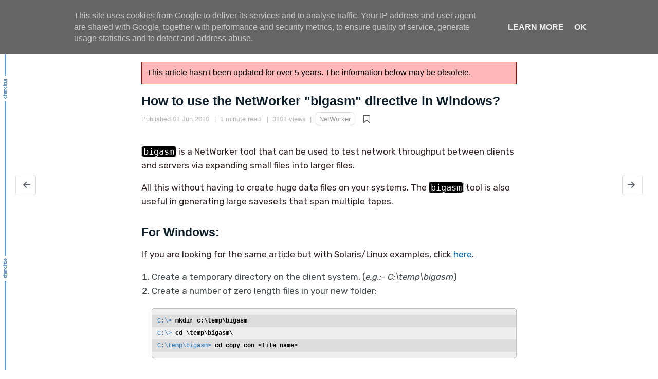

--- FILE ---
content_type: text/html; charset=utf-8
request_url: https://churchill.ddns.me.uk/post/how-to-use-networker-bigasm-directive-in-windows/
body_size: 5799
content:
<!DOCTYPE HTML>
<html lang="en">
<head>
<meta http-equiv="Content-Type" content="text/html; charset=UTF-8"/>
<meta http-equiv="cleartype" content="on">
<meta http-equiv="X-UA-Compatible" content="IE=edge,chrome=1">
<meta name="viewport" content="width=device-width, initial-scale=1">
<meta http-equiv="Content-Type" content="text/html; charset=UTF-8"/>
<title>How to use the NetWorker "bigasm" directive in Windows? - churchie's blog</title>
<link rel="canonical" href="https://churchill.ddns.me.uk/post/how-to-use-networker-bigasm-directive-in-windows/">
<link rel="shortlink" href="https://churchill.ddns.me.uk/node/434/">
<meta name="description" content="bigasm is a NetWorker tool that can be used to test network throughput between clients and servers via expanding small files into larger files.">
<meta name="generator" content="vi+bash">
<meta name="keywords" content="NetWorker,Windows,Sysadmin,bigasm,Performance,save">
<meta name="author" content="martin">
<meta name="rights" content="All rights reserved." />
<meta name="robots" content="index, follow" />
<link rel="alternate" type="application/atom+xml" title="ATOM Feed" href="/feed/">
<link rel="stylesheet" type="text/css" href="/themes/default/css/style.css">
<link rel="stylesheet" type="text/css" href="/themes/default/css/icons.css">
<link rel="icon" href="/themes/default/css/img/favicon.ico">
<meta itemprop="name" content="How to use the NetWorker "bigasm" directive in Windows?"/>
<meta itemprop="description" content="bigasm is a NetWorker tool that can be used to test network throughput between clients and servers via expanding small files into larger files."/>
<meta itemprop="url" content="https://churchill.ddns.me.uk/post/how-to-use-networker-bigasm-directive-in-windows/"/>
<meta itemprop="image" content="https://churchill.ddns.me.uk//themes/default/css/img/blog.png"/>
<meta property="og:locale" content="en_GB" />
<meta property="og:type" content="blog" />
<meta property="og:title" content="How to use the NetWorker "bigasm" directive in Windows?" />
<meta property="og:description" content="bigasm is a NetWorker tool that can be used to test network throughput between clients and servers via expanding small files into larger files." />
<meta property="og:url" content="https://churchill.ddns.me.uk/post/how-to-use-networker-bigasm-directive-in-windows/" />
<meta property="og:site_name" content="church1e's blog" />
<meta property="article:author" content="martin" />
<meta property="article:publisher" content="https://facebook.com/martin.churchill.369">
<meta property="article:section" content="NetWorker">
<meta property="article:tag" content="NetWorker">
<meta property="article:tag" content="Windows">
<meta property="article:tag" content="Sysadmin">
<meta property="article:tag" content="bigasm">
<meta property="article:tag" content="Performance">
<meta property="article:tag" content="save">
<meta property="article:published_time" content="2010-06-01T09:04:54+01:00" />
<meta property="og:image" content="https://churchill.ddns.me.uk//themes/default/css/img/blog.png" />
<meta property="og:image:secure_url" content="https://churchill.ddns.me.uk//themes/default/css/img/blog.png" />
<meta name="twitter:card" content="summary" />
<meta name="twitter:title" content="How to use the NetWorker &quot;bigasm&quot; directive in Windows?" />
<meta name="twitter:description" content="bigasm is a NetWorker tool that can be used to test network throughput between clients and servers via expanding small files into larger files." />
<meta name="twitter:url" content="https://churchill.ddns.me.uk/post/how-to-use-networker-bigasm-directive-in-windows/" />
<meta name="twitter:image" content="https://churchill.ddns.me.uk//themes/default/css/img/blog.png" />
<meta name="twitter:site" content="@MBChurchill" />
<meta name="twitter:creator" content="@MBChurchill" />
<!-- schema.org -->
<script type="application/ld+json">{"@context": "http://www.schema.org","@type": "WebSite","name": "church1e's blog","url": "https://churchill.ddns.me.uk/"}</script>
<script type="application/ld+json">{"@context": "http://schema.org","@type": "Blog","name": "church1e's blog","url": "https://churchill.ddns.me.uk/","description": "A repository of information technology questions and answers","sameAs": ["https://plus.google.com/+MartinChurchill68","https://www.facebook.com/martin.churchill.359","https://twitter.com/MBChurchill","https://www.linkedin.com/in/martinchurchill/"],"publisher": {"@type": "Organization","name": "church1e's blog"}}</script>
<script type="application/ld+json">{"@context": "https://schema.org","@type": "BreadcrumbList","itemListElement": [{"@type": "ListItem","position": 1,"name": "church1e's blog","item": "https://churchill.ddns.me.uk/"},{"@type": "ListItem","position": 2,"name": "NetWorker","item": "https://churchill.ddns.me.uk/category/networker/"},{"@type": "ListItem","position": 3,"name": "How to use the NetWorker "bigasm" directive in Windows?","item": "https://churchill.ddns.me.uk/post/how-to-use-networker-bigasm-directive-in-windows/"}]}</script>
<script type="application/ld+json">{"@context": "https://schema.org","@type": "BlogPosting","headline": "How to use the NetWorker "bigasm" directive in Windows?","dateCreated": "2010-06-01T09:04:54+01:00","datePublished": "2010-06-01T09:04:54+01:00","mainEntityOfPage": "True","image": {"@type": "imageObject","url": "https://churchill.ddns.me.uk//themes/default/css/img/blog.png","height": "600","width": "800"},"publisher": {"@type": "Organization","name": "church1e's blog","logo": {"@type": "imageObject","url": "https://churchill.ddns.me.uk//themes/default/css/img/blog.png"}},"author": {"@type": "Person","name": "Martin Churchill","url": "https://plus.google.com/+MartinChurchill68"},"description": "bigasm is a NetWorker tool that can be used to test network throughput between clients and servers via expanding small files into larger files.","keywords": "NetWorker,Windows,Sysadmin,bigasm,Performance,save","url": "https://churchill.ddns.me.uk/post/how-to-use-networker-bigasm-directive-in-windows/"}</script>
<!-- favicons -->
<link rel="apple-touch-icon" sizes="120x120" href="/plugins/favicons/img/apple-touch-icon-120x120.png"/>
<link rel="apple-touch-icon" sizes="152x152" href="/plugins/favicons/img/apple-touch-icon-152x152.png"/>
<link rel="apple-touch-icon" sizes="180x180" href="/plugins/favicons/img/apple-touch-icon-180x180.png"/>
<link rel="icon" type="image/png" sizes="16x16" href="/plugins/favicons/img/favicon-16x16.png">
<link rel="icon" type="image/png" sizes="32x32" href="/plugins/favicons/img/favicon-32x32.png">
<link rel="manifest" href="/plugins/favicons/site.webmanifest">
<meta name="msapplication-TileColor" content="#da532c">
<meta name="theme-color" content="#ffffff">
<!-- /favicons -->
<!--// BING Webmaster Tools //-->
<meta name="msvalidate.01" content="594DCD1A3A981AB566458666282D3E75" />
<script>
(function(c,l,a,r,i,t,y){
c[a]=c[a]||function(){(c[a].q=c[a].q||[]).push(arguments)};
t=l.createElement(r);t.async=1;t.src="https://www.clarity.ms/tag/"+i;
y=l.getElementsByTagName(r)[0];y.parentNode.insertBefore(t,y);
})(window, document, "clarity", "script", "5ac86t0qrp");
</script>
<!--// YANDEX Webmaster Tools //-->
<meta name="yandex-verification" content="4c68085e113c48e7" />
<!--// GOOGLE Webmaster Tools //-->
<meta name="google-site-verification" content="Pmp-jrwFYnvX9gsm1HYm2kqqYJj8Nw1Yz2eBm0sTlug" />
<script async src="https://www.googletagmanager.com/gtag/js?id=UA-68323681-1"></script>
<script>
window.dataLayer = window.dataLayer || [];
function gtag(){dataLayer.push(arguments);}
gtag("js", new Date());
gtag("config", "UA-68323681-1");
</script>
<link href="//fonts.googleapis.com/css?family=Rubik:400,400i,700&amp;subset=cyrillic" rel="stylesheet" />
<!--[if lt IE 9]>
<script src="//html5shiv.googlecode.com/svn/trunk/html5.js"></script>
<!--[endif]-->
</head>
<body class="post-template watermark nav-closed">
   <div class="main-container">
      <header>
   <div class="container">
      <div class="row">
         <div class="col-lg-10 col-xl-9 mr-auto ml-auto">
            <div class="wrap">
               <div class="blog-logo">
                  <a href="https://churchill.ddns.me.uk/" rel="home">
                                             <img src="/themes/default/css/img/blog.png" alt="church1e&#039;s blog"/>
                                       </a>
               </div>
               <div class="wrap">
                  <nav class="nav">
                     <ul>
                        <li class="nav-item"><a class="nav-link" href="https://churchill.ddns.me.uk/">Home</a></li>
                     </ul>
                  </nav>
                  <a href="#" class="drawer-trigger" data-toggle="modal" data-target="#drawer"><span class="drawer-svg"></span><span class="counter hidden"></span></a>
               </div>
            </div>
         </div>
      </div>
   </div>
</header>
      <div class="post-template watermark">
         <main id="content" class="container" role="main">
<div class="row">
<div class="col-lg-10 col-xl-8 mr-auto ml-auto">
<article id="postid-434" class="post-wrap">
<div class="post-obsolete">This article hasn't been updated for over 5 years. The information below may be obsolete.</div>
<h1 class="post-title">How to use the NetWorker "bigasm" directive in Windows?</h1>
<div class="post-meta"><span class="tags">Published&nbsp;</span> <time datetime="2010-06-01T09:04:54+01:00">01 Jun 2010</time> | &nbsp;<span>1 minute read</span>&nbsp; &nbsp;|&nbsp;&nbsp;3101 views&nbsp;&nbsp;|&nbsp;&nbsp;
<span class="tags"><a href="/category/networker/">NetWorker</a> &nbsp;</span>
<span class="read-later" data-toggle="tooltip" data-placement="top" data-id="how-to-use-networker-bigasm-directive-in-windows" data-title="How to use the NetWorker "bigasm" directive in Windows?" data-original-title="Read Later"><i></i></span>
</div>
<div class="editor-content">
<!--// CONTENT_START //-->
<p><code>bigasm</code> is a NetWorker tool that can be used to test network throughput between clients and servers via expanding small files into larger files.</p>
<p>All this without having to create huge data files on your systems. The <code>bigasm</code> tool is also useful in generating large savesets that span multiple tapes.<!-- pagebreak --></p>
<h2>For Windows:</h2>
<p>If you are looking for the same article but with Solaris/Linux examples, click <a href="/post/how-to-use-networker-bigasm-direcetive-on-solaris/">here</a>.</p>
<ol>
<li>Create a temporary directory on the client system. (<em>e.g.:- C:\temp\bigasm</em>)</li>
<li>Create a number of zero length files in your new folder:
<pre>C:\&gt; <strong>mkdir c:\temp\bigasm</strong>
C:\&gt; <strong>cd \temp\bigasm\</strong>
C:\temp\bigasm&gt; <strong>cd copy con &lt;file_name&gt;</strong></pre>

Creating 5-10 files is sufficient for most tests. Use <strong>CTRL + Z</strong> to close the file. For example from a Command Prompt:

<pre>C:\temp\bigasm&gt; <strong>copy con 1</strong>
<strong>^Z</strong>
1 file(s) copied.
C:\temp\bigasm&gt; <strong>copy con 2</strong>
<strong>^Z</strong>
1 file(s) copied.</pre>
</li>
<li>Create a directives file (<strong>nsr.dir</strong>) in the same folder to invoke bigasm,
<pre>C:\temp\bigasm&gt; <strong>copy con nsr.dir
bigasm -S10GB: *
^Z</strong>
1 file(s) copied.</pre>

<li>Run a command line save from the client to the server:
<pre>C:\temp\bigasm&gt; <strong>save -vvv -s &lt;NetWorker_Server&gt; c:\temp\bigasm</strong></pre>
</li>
</ol>
<p><strong>NOTE:</strong> You can adjust the amount of data written by adjusting the value of the <code>-S</code> option for <code>bigasm</code> in step #3. In the example above for each file created in step #2, there will be 10GB of data generated.</p>

<!--// CONTENT_END //-->
</div>
<a name="comments_form"></a>
<div class="post-meta">
<span class="tags"><a href="/tag/networker/" rel="tag">NetWorker</a><a href="/tag/windows/" rel="tag">Windows</a><a href="/tag/sysadmin/" rel="tag">Sysadmin</a><a href="/tag/bigasm/" rel="tag">bigasm</a><a href="/tag/performance/" rel="tag">Performance</a><a href="/tag/save/" rel="tag">save</a></span>
<div class="inner">
<div class="share">
<p>Share on:</p>
<span class="twitter" data-url="https://twitter.com/share?text=How+to+use+the+NetWorker+%22bigasm%22+directive+in+Windows%3F&amp;url=https%3A%2F%2Fchurchill.ddns.me.uk%2F%2Fpost%2Fhow-to-use-networker-bigasm-directive-in-windows%2F" rel="nofollow noreferrer" title="Share on Twitter"><i class="icon-twitter" aria-hidden="true"></i></span>
<span class="facebook" data-url="https://www.facebook.com/sharer/sharer.php?u=https%3A%2F%2Fchurchill.ddns.me.uk%2F%2Fpost%2Fhow-to-use-networker-bigasm-directive-in-windows%2F" data-toggle="tooltip" data-placement="top" rel="nofollow noreferrer" data-original-title="Share on Facebook"><i class="icon-facebook" aria-hidden="true"></i></span>	
<span data-url="https://www.reddit.com/submit?url=https%3A%2F%2Fchurchill.ddns.me.uk%2F%2Fpost%2Fhow-to-use-networker-bigasm-directive-in-windows%2F&amp;title=How+to+use+the+NetWorker+%22bigasm%22+directive+in+Windows%3F" data-toggle="tooltip" data-placement="top" class="reddit" rel="nofollow noreferrer" data-original-title="Share on Reddit"><i class="icon-reddit" aria-hidden="true"></i></span>
<a href="mailto:?subject=How%20to%20use%20the%20NetWorker%20%22bigasm%22%20directive%20in%20Windows%3F&amp;body=https%3A%2F%2Fchurchill.ddns.me.uk%2F%2Fpost%2Fhow-to-use-networker-bigasm-directive-in-windows%2F" data-toggle="tooltip" data-placement="top" class="email" rel="nofollow noreferrer" data-original-title="Share by Email"><i class="icon-envelope" aria-hidden="true"></i></a>
</div>
</div>
</div>
</article>
<div class="inner">  </div>
<a href="https://churchill.ddns.me.uk/post/how-to-use-networker-bigasm-direcetive-on-solaris/" rel="prev" class="btn prev-post"><i class="icon-arrow-left"></i><span>How to use the NetWorker "bigasm" direcetive on Solaris?</span></a>
<a href="https://churchill.ddns.me.uk//post/efi-and-sun-disk-labels/" rel="prev" class="btn next-post"><span>EFI and SUN Disk Labels</span><i class="icon-arrow-right"></i></a>
								
<div class="page-end"></div>
</div>
</div>
</main>
      </div>
      <div class="modal fade" id="drawer" tabindex="-1" role="dialog" aria-hidden="true">
   <div class="modal-dialog" role="document">
      <div class="modal-content">
         <div class="modal-body">
            <a href="#" data-dismiss="modal" aria-label="Close" class="close">
               <i class="icon-cancel-circle"></i>
            </a>
            <div class="widget widget-menu">
               <h3 class="title">Menu</h3>
            </div>
<!--
            <div class="widget">
               <h3 class="title">Search</h3>
               <form class="search" method="get" action="https://churchill.ddns.me.uk/">
                  <input id="search-field" name="q" placeholder="Search" autocomplete="off" />
               </form>
            </div>
-->
            <div class="widget">
               <h3 class="title">Bookmarks</h3>
               <div class="loop bookmark-container">
                  <p class="no-bookmarks">
                     You haven't yet saved any bookmarks. To bookmark a post, just click                     <i class='icon-bookmark'></i>.
                  </p>
               </div>
               <script>var domainPages="https://churchill.ddns.me.uk/" ;</script>
            </div>
            <div class="widget">
               <h3 class="title">Categories</h3>
               <ul>
                  <li><a href="/category/solaris/">Solaris (314)</a></li>
<li><a href="/category/networker/">NetWorker (240)</a></li>
<li><a href="/category/storage/">Storage (141)</a></li>
<li><a href="/category/linux/">Linux (59)</a></li>
<li><a href="/category/netbackup/">NetBackup (34)</a></li>
<li><a href="/category/windows/">Windows (46)</a></li>
<li><a href="/category/samqfs/">SAM-FS / QFS (23)</a></li>
<li><a href="/category/database/">Database (13)</a></li>
<li><a href="/category/genealogy/">Genealogy (3)</a></li>
<li><a href="/category/security/">Security (15)</a></li>
<li><a href="/category/misc/">Misc (55)</a></li>
               </ul>
            </div>
            <span class="modal-inner-backdrop"></span>
         </div>
      </div>
   </div>
</div>
<footer>
   <div class="container">
      <div class="footer-content">
         <div class="row">
                        <div class="col-md-4">
               <h3 class="title">church1e&#039;s blog</h3>
               <p class="site-description-footer">My primary purpose in life is that of learning, creating, and sharing and I&#039;ve been doing that here since 1998.</p>		
               <p class="site-description-footer"><strong>943</strong> posts,<br/><strong>
2,643,348</strong> visitors.</p>
               <h3 class="title">Disclaimer</h3>
               <p class="site-description-footer">This blog is presented AS IS. I make no representation for any company or product that I'm speaking about, and my views should not be considered to be their official views.</p>		
            </div>
                                    <div class="col-md">
               <h3 class="title">Latest posts</h3>
               <ul class="posts-list">
               		
                  <li>
                     <a href="/post/upgrades-have-been-deferred-due-to-phasing-in-ubuntu-24-04/">
                        "upgrades have been deferred due to phasing"                     </a>
                  </li>
                  		
                  <li>
                     <a href="/post/rebooting-windows-with-a-scheduled-task/">
                        Rebooting Windows with a scheduled task                     </a>
                  </li>
                  		
                  <li>
                     <a href="/post/unable-to-open-ftp-links-in-mozilla-firefox-89/">
                        Unable to open FTP links in Mozilla Firefox 89                     </a>
                  </li>
                  		
                  <li>
                     <a href="/post/how-to-convert-vm-disk-from-qcow2-to-raw-format/">
                        How to convert VM disk from qcow2 to raw format                     </a>
                  </li>
                  		
                  <li>
                     <a href="/post/how-to-refresh-sky-q-apps/">
                        How to refresh Apps on your Sky Q box                     </a>
                  </li>
                                 </ul>
            </div>
                                    <div class="col-md-3">
               <h3>Pages</h3>
               <ul class="posts-list">
                                 <li><a href="/page/about/">About</a></li>
                                 <li><a href="/page/privacy/">Privacy policy</a></li>
                                 <li><a href="/page/hire-me/">Hire Me</a></li>
                                 <li><a href="/page/contact/">Contact</a></li>
                              </ul>
            </div>
            
         </div>
      </div>

   </div>
   <div class="container-fluid copyright">
      <div class="row">
         <div class="col-md-12 text-center">
            &copy; <a href="https://churchill.ddns.me.uk/">church1e&#039;s blog</a>
         </div>
      </div>
   </div>
   <a href="#" class="go-up">
      <svg xmlns="http://www.w3.org/2000/svg" width="40" height="40" viewBox="0 0 16 16">
         <path d="M8.524 5.996l2.735 2.722.741-.737L8 4 4 7.981l.741.737 2.735-2.722V12h1.048V5.996" class="goup-arrow"/>
         <path d="M8 .5c4.114 0 7.5 3.386 7.5 7.5s-3.386 7.5-7.5 7.5S.5 12.114.5 8 3.886.5 8 .5" class="goup-progress-path"/>
      </svg>
   </a>
</footer>
<!--//plugin path: /plugins/cookie_notice //--><script defer='' src='/plugins/cookie_notice/cookie_notice.js'></script>
<script>document.addEventListener('DOMContentLoaded', function(event) {window.cookieChoices && cookieChoices.showCookieConsentBar && cookieChoices.showCookieConsentBar((window.cookieOptions && cookieOptions.msg) || 'This site uses cookies from Google to deliver its services and to analyse traffic. Your IP address and user agent are shared with Google, together with performance and security metrics, to ensure quality of service, generate usage statistics and to detect and address abuse.',(window.cookieOptions && cookieOptions.close) || 'OK',(window.cookieOptions && cookieOptions.learn) || 'Learn more',(window.cookieOptions && cookieOptions.link) || 'https://churchill.ddns.me.uk/page/privacy/');});</script>   </div> <!-- //main-container -->
<script src="/themes/default/js/script.js"></script>
<script src="/cpanel/js/jquery/jquery.js"></script>
</body>
</html>


--- FILE ---
content_type: text/css
request_url: https://churchill.ddns.me.uk/themes/default/css/style.css
body_size: 11043
content:
article,aside,details,figcaption,figure,footer,header,hgroup,main,menu,nav,section,summary{display:block}audio,canvas,progress,video{display:inline-block;vertical-align:baseline}audio:not([controls]){display:none;height:0}[hidden],template{display:none}a{background-color:transparent;outline:0}a:active,a:hover,a:focus{outline:0}abbr[title]{border-bottom:1px dotted}b,strong{font-weight:bold}dfn{font-style:italic}h1{font-size:2em;margin:.67em 0}mark{background:#ff0;color:#000}small{font-size:80%}sub,sup{font-size:75%;line-height:0;position:relative;vertical-align:baseline}sup{top:-.5em}sub{bottom:-.25em}img{border:0}svg:not(:root){overflow:hidden}figure{margin:1em 40px}hr{-webkit-box-sizing:content-box;-moz-box-sizing:content-box;box-sizing:content-box;height:0}pre{overflow:auto}button,input,optgroup,select,textarea{color:inherit;font:inherit;margin:0}button{overflow:visible}button,select{text-transform:none}button,html input[type="button"],input[type="reset"],input[type="submit"]{-webkit-appearance:button;cursor:pointer}button[disabled],html input[disabled]{cursor:default}button::-moz-focus-inner,input::-moz-focus-inner{border:0;padding:0}input{line-height:normal}input[type="checkbox"],input[type="radio"]{-webkit-box-sizing:border-box;-moz-box-sizing:border-box;box-sizing:border-box;padding:0}input[type="number"]::-webkit-inner-spin-button,input[type="number"]::-webkit-outer-spin-button{height:auto}input[type="search"]{-webkit-appearance:textfield;-webkit-box-sizing:content-box;-moz-box-sizing:content-box;box-sizing:content-box}input[type="search"]::-webkit-search-cancel-button,input[type="search"]::-webkit-search-decoration{-webkit-appearance:none}fieldset{border:1px solid #c0c0c0;margin:0 2px;padding:.35em .625em .75em}legend{border:0;padding:0}textarea{overflow:auto}optgroup{font-weight:bold}table{border-collapse:collapse;border-spacing:0}td,th{padding:0}
/*! modern-normalize | MIT License | https://github.com/sindresorhus/modern-normalize */
html{box-sizing:border-box}*,*::before,*::after{box-sizing:inherit}:root{-moz-tab-size:4;tab-size:4}html{line-height:1.15;-webkit-text-size-adjust:100%}body{margin:0}body{font-family:"Segoe UI","Helvetica Neue",Helvetica,Roboto,Tahoma,Arial,sans-serif,'Apple Color Emoji','Segoe UI Emoji','Segoe UI Symbol';font-weight:400}hr{height:0}abbr[title]{text-decoration:underline dotted}b,strong{font-weight:bolder}code,kbd,samp,pre{font-family:SFMono-Regular,Consolas,'Liberation Mono',Menlo,Courier,monospace;font-size:1em;background:#000;radious:0}small{font-size:80%}sub,sup{font-size:75%;line-height:0;position:relative;vertical-align:baseline}sub{bottom:-.25em}sup{top:-.5em}button,input,optgroup,select,textarea{font-family:inherit;font-size:100%;line-height:1.15;margin:0}button,select{text-transform:none}button,[type='button'],[type='reset'],[type='submit']{-webkit-appearance:button}button::-moz-focus-inner,[type='button']::-moz-focus-inner,[type='reset']::-moz-focus-inner,[type='submit']::-moz-focus-inner{border-style:none;padding:0}button:-moz-focusring,[type='button']:-moz-focusring,[type='reset']:-moz-focusring,[type='submit']:-moz-focusring{outline:1px dotted ButtonText}fieldset{padding:.35em .75em .625em}legend{padding:0}progress{vertical-align:baseline}[type='number']::-webkit-inner-spin-button,[type='number']::-webkit-outer-spin-button{height:auto}[type='search']{-webkit-appearance:textfield;outline-offset:-2px}[type='search']::-webkit-search-decoration{-webkit-appearance:none}::-webkit-file-upload-button{-webkit-appearance:button;font:inherit}summary{display:list-item}input,button,select,textarea{font-family:inherit;font-size:inherit;line-height:inherit}a{color:#337ab7;text-decoration:none}a:hover,a:focus{color:#23527c;text-decoration:underline}a:focus{outline:5px auto -webkit-focus-ring-color;outline-offset:-2px}figure{margin:0}img{vertical-align:middle}.text-center{text-align:center}.text-left{text-align:left !important}.text-right{text-align:right !important}.img-responsive{display:block;max-width:100%;height:auto}.img-rounded{border-radius:6px}.img-thumbnail{padding:4px;line-height:1.42857143;background-color:#fff;border:1px solid #ddd;border-radius:4px;-webkit-transition:all .2s ease-in-out;-o-transition:all .2s ease-in-out;transition:all .2s ease-in-out;display:inline-block;max-width:100%;height:auto}.img-circle{border-radius:50%}hr{margin-top:20px;margin-bottom:20px;border:0;border-top:1px solid #eee}.sr-only{position:absolute;width:1px;height:1px;margin:-1px;padding:0;overflow:hidden;clip:rect(0,0,0,0);border:0}.sr-only-focusable:active,.sr-only-focusable:focus{position:static;width:auto;height:auto;margin:0;overflow:visible;clip:auto}[role="button"]{cursor:pointer}.container{width:100%;padding-right:15px;padding-left:15px;margin-right:auto;margin-left:auto}@media(min-width:576px){.container{max-width:540px}}@media(min-width:768px){.container{max-width:720px}}@media(min-width:992px){.container{max-width:960px}}@media(min-width:1200px){.container{max-width:1140px}}.container-fluid{width:100%;padding-right:15px;padding-left:15px;margin-right:auto;margin-left:auto}.row{display:-ms-flexbox;display:flex;-ms-flex-wrap:wrap;flex-wrap:wrap;margin-right:-15px;margin-left:-15px}.col-md,.col-3,.col-4,.col-9,.col-md-3,.col-md-4,.col-lg-10,.col-md-12,.col-md-6,.col-xl-8,.col-xl-9{position:relative;width:100%;min-height:1px;padding-right:15px;padding-left:15px}.col-3{-ms-flex:0 0 25%;flex:0 0 25%;max-width:25%}.col-4{-ms-flex:0 0 33.333333%;flex:0 0 33.333333%;max-width:33.333333%}.col-9{-ms-flex:0 0 75%;flex:0 0 75%;max-width:75%}@media(min-width:768px){.col-md-3{-ms-flex:0 0 25%;flex:0 0 25%;max-width:25%}.col-md-4{-ms-flex:0 0 33.333333%;flex:0 0 33.333333%;max-width:33.333333%}.col-md-6{-ms-flex:0 0 50%;flex:0 0 50%;max-width:50%}.col-md{flex-basis:0;-webkit-box-flex:1;flex-grow:1;max-width:100%}.col-md-12{-ms-flex:0 0 100%;flex:0 0 100%;max-width:100%}}@media(min-width:992px){.col-lg-10{max-width:83.3333%;flex:0 0 83.3333%}}@media(min-width:1200px){.col-xl-8{max-width:66.6667%;flex:0 0 66.6667%}.col-xl-9{max-width:75%;flex:0 0 75%}}.ml-auto,.mx-auto{margin-left:auto !important}.mr-auto,.mx-auto{margin-right:auto !important}.btn{display:inline-block;margin-bottom:0;font-weight:normal;text-align:center;vertical-align:middle;-ms-touch-action:manipulation;touch-action:manipulation;cursor:pointer;background-image:none;border:1px solid transparent;white-space:nowrap;padding:6px 12px;font-size:14px;line-height:1.42857143;border-radius:4px;-webkit-user-select:none;-moz-user-select:none;-ms-user-select:none;user-select:none}.btn:focus,.btn:active:focus,.btn.active:focus,.btn.focus,.btn:active.focus,.btn.active.focus{outline:5px auto -webkit-focus-ring-color;outline-offset:-2px}.btn:hover,.btn:focus,.btn.focus{color:#333;text-decoration:none}.btn:active,.btn.active{outline:0;background-image:none;-webkit-box-shadow:inset 0 3px 5px rgba(0,0,0,.125);box-shadow:inset 0 3px 5px rgba(0,0,0,.125)}.btn.disabled,.btn[disabled],fieldset[disabled] .btn{cursor:not-allowed;opacity:.65;filter:alpha(opacity=65);-webkit-box-shadow:none;box-shadow:none}a.btn.disabled,fieldset[disabled] a.btn{pointer-events:none}.btn-default{color:#333;background-color:#fff;border-color:#ccc}.btn-default:focus,.btn-default.focus{color:#333;background-color:#e6e6e6;border-color:#8c8c8c}.btn-default:hover{color:#333;background-color:#e6e6e6;border-color:#adadad}.btn-default:active,.btn-default.active,.open>.dropdown-toggle.btn-default{color:#333;background-color:#e6e6e6;border-color:#adadad}.btn-default:active:hover,.btn-default.active:hover,.open>.dropdown-toggle.btn-default:hover,.btn-default:active:focus,.btn-default.active:focus,.open>.dropdown-toggle.btn-default:focus,.btn-default:active.focus,.btn-default.active.focus,.open>.dropdown-toggle.btn-default.focus{color:#333;background-color:#d4d4d4;border-color:#8c8c8c}.btn-default:active,.btn-default.active,.open>.dropdown-toggle.btn-default{background-image:none}.btn-default.disabled:hover,.btn-default[disabled]:hover,fieldset[disabled] .btn-default:hover,.btn-default.disabled:focus,.btn-default[disabled]:focus,fieldset[disabled] .btn-default:focus,.btn-default.disabled.focus,.btn-default[disabled].focus,fieldset[disabled] .btn-default.focus{background-color:#fff;border-color:#ccc}.btn-default .badge{color:#fff;background-color:#333}.btn-primary{color:#fff;background-color:#337ab7;border-color:#2e6da4}.btn-primary:focus,.btn-primary.focus{color:#fff;background-color:#286090;border-color:#122b40}.btn-primary:hover{color:#fff;background-color:#286090;border-color:#204d74}.btn-primary:active,.btn-primary.active,.open>.dropdown-toggle.btn-primary{color:#fff;background-color:#286090;border-color:#204d74}.btn-primary:active:hover,.btn-primary.active:hover,.open>.dropdown-toggle.btn-primary:hover,.btn-primary:active:focus,.btn-primary.active:focus,.open>.dropdown-toggle.btn-primary:focus,.btn-primary:active.focus,.btn-primary.active.focus,.open>.dropdown-toggle.btn-primary.focus{color:#fff;background-color:#204d74;border-color:#122b40}.btn-primary:active,.btn-primary.active,.open>.dropdown-toggle.btn-primary{background-image:none}.btn-primary.disabled:hover,.btn-primary[disabled]:hover,fieldset[disabled] .btn-primary:hover,.btn-primary.disabled:focus,.btn-primary[disabled]:focus,fieldset[disabled] .btn-primary:focus,.btn-primary.disabled.focus,.btn-primary[disabled].focus,fieldset[disabled] .btn-primary.focus{background-color:#337ab7;border-color:#2e6da4}.btn-primary .badge{color:#337ab7;background-color:#fff}.btn-success{color:#fff;background-color:#5cb85c;border-color:#4cae4c}.btn-success:focus,.btn-success.focus{color:#fff;background-color:#449d44;border-color:#255625}.btn-success:hover{color:#fff;background-color:#449d44;border-color:#398439}.btn-success:active,.btn-success.active,.open>.dropdown-toggle.btn-success{color:#fff;background-color:#449d44;border-color:#398439}.btn-success:active:hover,.btn-success.active:hover,.open>.dropdown-toggle.btn-success:hover,.btn-success:active:focus,.btn-success.active:focus,.open>.dropdown-toggle.btn-success:focus,.btn-success:active.focus,.btn-success.active.focus,.open>.dropdown-toggle.btn-success.focus{color:#fff;background-color:#398439;border-color:#255625}.btn-success:active,.btn-success.active,.open>.dropdown-toggle.btn-success{background-image:none}.btn-success.disabled:hover,.btn-success[disabled]:hover,fieldset[disabled] .btn-success:hover,.btn-success.disabled:focus,.btn-success[disabled]:focus,fieldset[disabled] .btn-success:focus,.btn-success.disabled.focus,.btn-success[disabled].focus,fieldset[disabled] .btn-success.focus{background-color:#5cb85c;border-color:#4cae4c}.btn-success .badge{color:#5cb85c;background-color:#fff}.btn-info{color:#fff;background-color:#5bc0de;border-color:#46b8da}.btn-info:focus,.btn-info.focus{color:#fff;background-color:#31b0d5;border-color:#1b6d85}.btn-info:hover{color:#fff;background-color:#31b0d5;border-color:#269abc}.btn-info:active,.btn-info.active,.open>.dropdown-toggle.btn-info{color:#fff;background-color:#31b0d5;border-color:#269abc}.btn-info:active:hover,.btn-info.active:hover,.open>.dropdown-toggle.btn-info:hover,.btn-info:active:focus,.btn-info.active:focus,.open>.dropdown-toggle.btn-info:focus,.btn-info:active.focus,.btn-info.active.focus,.open>.dropdown-toggle.btn-info.focus{color:#fff;background-color:#269abc;border-color:#1b6d85}.btn-info:active,.btn-info.active,.open>.dropdown-toggle.btn-info{background-image:none}.btn-info.disabled:hover,.btn-info[disabled]:hover,fieldset[disabled] .btn-info:hover,.btn-info.disabled:focus,.btn-info[disabled]:focus,fieldset[disabled] .btn-info:focus,.btn-info.disabled.focus,.btn-info[disabled].focus,fieldset[disabled] .btn-info.focus{background-color:#5bc0de;border-color:#46b8da}.btn-info .badge{color:#5bc0de;background-color:#fff}.btn-warning{color:#fff;background-color:#f0ad4e;border-color:#eea236}.btn-warning:focus,.btn-warning.focus{color:#fff;background-color:#ec971f;border-color:#985f0d}.btn-warning:hover{color:#fff;background-color:#ec971f;border-color:#d58512}.btn-warning:active,.btn-warning.active,.open>.dropdown-toggle.btn-warning{color:#fff;background-color:#ec971f;border-color:#d58512}.btn-warning:active:hover,.btn-warning.active:hover,.open>.dropdown-toggle.btn-warning:hover,.btn-warning:active:focus,.btn-warning.active:focus,.open>.dropdown-toggle.btn-warning:focus,.btn-warning:active.focus,.btn-warning.active.focus,.open>.dropdown-toggle.btn-warning.focus{color:#fff;background-color:#d58512;border-color:#985f0d}.btn-warning:active,.btn-warning.active,.open>.dropdown-toggle.btn-warning{background-image:none}.btn-warning.disabled:hover,.btn-warning[disabled]:hover,fieldset[disabled] .btn-warning:hover,.btn-warning.disabled:focus,.btn-warning[disabled]:focus,fieldset[disabled] .btn-warning:focus,.btn-warning.disabled.focus,.btn-warning[disabled].focus,fieldset[disabled] .btn-warning.focus{background-color:#f0ad4e;border-color:#eea236}.btn-warning .badge{color:#f0ad4e;background-color:#fff}.btn-danger{color:#fff;background-color:#d9534f;border-color:#d43f3a}.btn-danger:focus,.btn-danger.focus{color:#fff;background-color:#c9302c;border-color:#761c19}.btn-danger:hover{color:#fff;background-color:#c9302c;border-color:#ac2925}.btn-danger:active,.btn-danger.active,.open>.dropdown-toggle.btn-danger{color:#fff;background-color:#c9302c;border-color:#ac2925}.btn-danger:active:hover,.btn-danger.active:hover,.open>.dropdown-toggle.btn-danger:hover,.btn-danger:active:focus,.btn-danger.active:focus,.open>.dropdown-toggle.btn-danger:focus,.btn-danger:active.focus,.btn-danger.active.focus,.open>.dropdown-toggle.btn-danger.focus{color:#fff;background-color:#ac2925;border-color:#761c19}.btn-danger:active,.btn-danger.active,.open>.dropdown-toggle.btn-danger{background-image:none}.btn-danger.disabled:hover,.btn-danger[disabled]:hover,fieldset[disabled] .btn-danger:hover,.btn-danger.disabled:focus,.btn-danger[disabled]:focus,fieldset[disabled] .btn-danger:focus,.btn-danger.disabled.focus,.btn-danger[disabled].focus,fieldset[disabled] .btn-danger.focus{background-color:#d9534f;border-color:#d43f3a}.btn-danger .badge{color:#d9534f;background-color:#fff}.btn-link{color:#337ab7;font-weight:normal;border-radius:0}.btn-link,.btn-link:active,.btn-link.active,.btn-link[disabled],fieldset[disabled] .btn-link{background-color:transparent;-webkit-box-shadow:none;box-shadow:none}.btn-link,.btn-link:hover,.btn-link:focus,.btn-link:active{border-color:transparent}.btn-link:hover,.btn-link:focus{color:#23527c;text-decoration:underline;background-color:transparent}.btn-link[disabled]:hover,fieldset[disabled] .btn-link:hover,.btn-link[disabled]:focus,fieldset[disabled] .btn-link:focus{color:#777;text-decoration:none}.btn-lg{padding:10px 16px;font-size:18px;line-height:1.3333333;border-radius:6px}.btn-sm{padding:5px 10px;font-size:12px;line-height:1.5;border-radius:3px}.btn-xs{padding:1px 5px;font-size:12px;line-height:1.5;border-radius:3px}.btn-block{display:block;width:100%}.btn-block+.btn-block{margin-top:5px}input[type="submit"].btn-block,input[type="reset"].btn-block,input[type="button"].btn-block{width:100%}.fade{opacity:0;-webkit-transition:opacity .15s linear;-o-transition:opacity .15s linear;transition:opacity .15s linear}.fade.in{opacity:1}.collapse{display:none}.collapse.in{display:block}tr.collapse.in{display:table-row}tbody.collapse.in{display:table-row-group}.collapsing{position:relative;height:0;overflow:hidden;-webkit-transition-property:height,visibility;-o-transition-property:height,visibility;transition-property:height,visibility;-webkit-transition-duration:.35s;-o-transition-duration:.35s;transition-duration:.35s;-webkit-transition-timing-function:ease;-o-transition-timing-function:ease;transition-timing-function:ease}@-webkit-keyframes progress-bar-stripes{from{background-position:40px 0}to{background-position:0 0}}@-o-keyframes progress-bar-stripes{from{background-position:40px 0}to{background-position:0 0}}@keyframes progress-bar-stripes{from{background-position:40px 0}to{background-position:0 0}}.progress{overflow:hidden;height:20px;margin-bottom:20px;background-color:#f5f5f5;border-radius:4px;-webkit-box-shadow:inset 0 1px 2px rgba(0,0,0,.1);box-shadow:inset 0 1px 2px rgba(0,0,0,.1)}.progress-bar{float:left;width:0%;height:100%;font-size:12px;line-height:20px;color:#fff;text-align:center;background-color:#337ab7;-webkit-box-shadow:inset 0 -1px 0 rgba(0,0,0,.15);box-shadow:inset 0 -1px 0 rgba(0,0,0,.15);-webkit-transition:width .6s ease;-o-transition:width .6s ease;transition:width .6s ease}.progress-striped .progress-bar,.progress-bar-striped{background-image:-webkit-linear-gradient(45deg,rgba(255,255,255,.15) 25%,transparent 25%,transparent 50%,rgba(255,255,255,.15) 50%,rgba(255,255,255,.15) 75%,transparent 75%,transparent);background-image:-o-linear-gradient(45deg,rgba(255,255,255,.15) 25%,transparent 25%,transparent 50%,rgba(255,255,255,.15) 50%,rgba(255,255,255,.15) 75%,transparent 75%,transparent);background-image:linear-gradient(45deg,rgba(255,255,255,.15) 25%,transparent 25%,transparent 50%,rgba(255,255,255,.15) 50%,rgba(255,255,255,.15) 75%,transparent 75%,transparent);background-size:40px 40px}.progress.active .progress-bar,.progress-bar.active{-webkit-animation:progress-bar-stripes 2s linear infinite;-o-animation:progress-bar-stripes 2s linear infinite;animation:progress-bar-stripes 2s linear infinite}.progress-bar-success{background-color:#5cb85c}.progress-striped .progress-bar-success{background-image:-webkit-linear-gradient(45deg,rgba(255,255,255,.15) 25%,transparent 25%,transparent 50%,rgba(255,255,255,.15) 50%,rgba(255,255,255,.15) 75%,transparent 75%,transparent);background-image:-o-linear-gradient(45deg,rgba(255,255,255,.15) 25%,transparent 25%,transparent 50%,rgba(255,255,255,.15) 50%,rgba(255,255,255,.15) 75%,transparent 75%,transparent);background-image:linear-gradient(45deg,rgba(255,255,255,.15) 25%,transparent 25%,transparent 50%,rgba(255,255,255,.15) 50%,rgba(255,255,255,.15) 75%,transparent 75%,transparent)}.progress-bar-info{background-color:#5bc0de}.progress-striped .progress-bar-info{background-image:-webkit-linear-gradient(45deg,rgba(255,255,255,.15) 25%,transparent 25%,transparent 50%,rgba(255,255,255,.15) 50%,rgba(255,255,255,.15) 75%,transparent 75%,transparent);background-image:-o-linear-gradient(45deg,rgba(255,255,255,.15) 25%,transparent 25%,transparent 50%,rgba(255,255,255,.15) 50%,rgba(255,255,255,.15) 75%,transparent 75%,transparent);background-image:linear-gradient(45deg,rgba(255,255,255,.15) 25%,transparent 25%,transparent 50%,rgba(255,255,255,.15) 50%,rgba(255,255,255,.15) 75%,transparent 75%,transparent)}.progress-bar-warning{background-color:#f0ad4e}.progress-striped .progress-bar-warning{background-image:-webkit-linear-gradient(45deg,rgba(255,255,255,.15) 25%,transparent 25%,transparent 50%,rgba(255,255,255,.15) 50%,rgba(255,255,255,.15) 75%,transparent 75%,transparent);background-image:-o-linear-gradient(45deg,rgba(255,255,255,.15) 25%,transparent 25%,transparent 50%,rgba(255,255,255,.15) 50%,rgba(255,255,255,.15) 75%,transparent 75%,transparent);background-image:linear-gradient(45deg,rgba(255,255,255,.15) 25%,transparent 25%,transparent 50%,rgba(255,255,255,.15) 50%,rgba(255,255,255,.15) 75%,transparent 75%,transparent)}.progress-bar-danger{background-color:#d9534f}.progress-striped .progress-bar-danger{background-image:-webkit-linear-gradient(45deg,rgba(255,255,255,.15) 25%,transparent 25%,transparent 50%,rgba(255,255,255,.15) 50%,rgba(255,255,255,.15) 75%,transparent 75%,transparent);background-image:-o-linear-gradient(45deg,rgba(255,255,255,.15) 25%,transparent 25%,transparent 50%,rgba(255,255,255,.15) 50%,rgba(255,255,255,.15) 75%,transparent 75%,transparent);background-image:linear-gradient(45deg,rgba(255,255,255,.15) 25%,transparent 25%,transparent 50%,rgba(255,255,255,.15) 50%,rgba(255,255,255,.15) 75%,transparent 75%,transparent)}.close{float:right;font-size:21px;font-weight:bold;line-height:1;color:#000;text-shadow:0 1px 0 #fff;opacity:.2;filter:alpha(opacity=20)}.close:hover,.close:focus{color:#000;text-decoration:none;cursor:pointer;opacity:.5;filter:alpha(opacity=50)}button.close{padding:0;cursor:pointer;background:transparent;border:0;-webkit-appearance:none}.modal-open{overflow:hidden}.modal{display:none;overflow:hidden;position:fixed;top:0;right:0;bottom:0;left:0;z-index:1050;-webkit-overflow-scrolling:touch;outline:0}.modal.fade .modal-dialog{-webkit-transition:-webkit-transform .3s ease-out;-o-transition:-o-transform .3s ease-out;transition:transform .3s ease-out}.modal.in .modal-dialog{-webkit-transform:translate(0,0);-ms-transform:translate(0,0);-o-transform:translate(0,0);transform:translate(0,0)}.modal-open .modal{overflow-x:hidden;overflow-y:auto}.modal-dialog{position:relative;width:auto;margin:10px}.modal-content{position:relative;background-color:#fff;border:1px solid #999;border:1px solid rgba(0,0,0,.2);border-radius:6px;-webkit-box-shadow:0 3px 9px rgba(0,0,0,.5);box-shadow:0 3px 9px rgba(0,0,0,.5);-webkit-background-clip:padding-box;background-clip:padding-box;outline:0}.modal-backdrop{position:fixed;top:0;right:0;bottom:0;left:0;z-index:1040;background-color:#000}.modal-backdrop.fade{opacity:0;filter:alpha(opacity=0)}.modal-backdrop.in{opacity:.5;filter:alpha(opacity=50)}.modal-header{padding:15px;border-bottom:1px solid #e5e5e5}.modal-header .close{margin-top:-2px}.modal-title{margin:0;line-height:1.42857143}.modal-body{position:relative;padding:15px}.modal-footer{padding:15px;text-align:right;border-top:1px solid #e5e5e5}.modal-footer .btn+.btn{margin-left:5px;margin-bottom:0}.modal-footer .btn-group .btn+.btn{margin-left:-1px}.modal-footer .btn-block+.btn-block{margin-left:0}.modal-scrollbar-measure{position:absolute;top:-9999px;width:50px;height:50px;overflow:scroll}@media(min-width:768px){.modal-dialog{width:600px;margin:30px auto}.modal-content{-webkit-box-shadow:0 5px 15px rgba(0,0,0,.5);box-shadow:0 5px 15px rgba(0,0,0,.5)}.modal-sm{width:300px}}@media(min-width:992px){.modal-lg{width:900px}}.tooltip{position:absolute;z-index:1070;display:block;font-family:"Helvetica Neue",Helvetica,Arial,sans-serif;font-style:normal;font-weight:normal;letter-spacing:normal;line-break:auto;line-height:1.42857143;text-align:left;text-align:start;text-decoration:none;text-shadow:none;text-transform:none;white-space:normal;word-break:normal;word-spacing:normal;word-wrap:normal;font-size:12px;opacity:0;filter:alpha(opacity=0)}.tooltip.in{opacity:.9;filter:alpha(opacity=90)}.tooltip.top{margin-top:-3px;padding:5px 0}.tooltip.right{margin-left:3px;padding:0 5px}.tooltip.bottom{margin-top:3px;padding:5px 0}.tooltip.left{margin-left:-3px;padding:0 5px}.tooltip-inner{max-width:200px;padding:3px 8px;color:#fff;text-align:center;background-color:#000;background-color:rgba(0,0,0,.8);border-radius:4px}.tooltip-arrow{position:absolute;width:0;height:0;border-color:transparent;border-style:solid}.tooltip.top .tooltip-arrow{bottom:0;left:50%;margin-left:-5px;border-width:5px 5px 0;border-top-color:rgba(0,0,0,.8)}.tooltip.top-left .tooltip-arrow{bottom:0;right:5px;margin-bottom:-5px;border-width:5px 5px 0;border-top-color:#000;border-top-color:rgba(0,0,0,.8)}.tooltip.top-right .tooltip-arrow{bottom:0;left:5px;margin-bottom:-5px;border-width:5px 5px 0;border-top-color:#000;border-top-color:rgba(0,0,0,.8)}.tooltip.right .tooltip-arrow{top:50%;left:0;margin-top:-5px;border-width:5px 5px 5px 0;border-right-color:#000;border-right-color:rgba(0,0,0,.8)}.tooltip.left .tooltip-arrow{top:50%;right:0;margin-top:-5px;border-width:5px 0 5px 5px;border-left-color:#000;border-left-color:rgba(0,0,0,.8)}.tooltip.bottom .tooltip-arrow{top:0;left:50%;margin-left:-5px;border-width:0 5px 5px;border-bottom-color:#000;border-bottom-color:rgba(0,0,0,.8)}.tooltip.bottom-left .tooltip-arrow{top:0;right:5px;margin-top:-5px;border-width:0 5px 5px;border-bottom-color:#000;border-bottom-color:rgba(0,0,0,.8)}.tooltip.bottom-right .tooltip-arrow{top:0;left:5px;margin-top:-5px;border-width:0 5px 5px;border-bottom-color:#000;border-bottom-color:rgba(0,0,0,.8)}.clearfix:before,.clearfix:after,.container:before,.container:after,.container-fluid:before,.container-fluid:after,.row:before,.row:after,.modal-header:before,.modal-header:after,.modal-footer:before,.modal-footer:after{content:" ";display:table}.clearfix:after,.container:after,.container-fluid:after,.row:after,.modal-header:after,.modal-footer:after{clear:both}.center-block{display:block;margin-left:auto;margin-right:auto}.pull-right{float:right !important}.pull-left{float:left !important}.hide{display:none !important}.show{display:block !important}.invisible{visibility:hidden}.text-hide{font:0/0 a;color:transparent;text-shadow:none;background-color:transparent;border:0}.hidden{display:none !important}.affix{position:fixed}@-ms-viewport{width:device-width}.visible-xs,.visible-sm,.visible-md,.visible-lg{display:none !important}.visible-xs-block,.visible-xs-inline,.visible-xs-inline-block,.visible-sm-block,.visible-sm-inline,.visible-sm-inline-block,.visible-md-block,.visible-md-inline,.visible-md-inline-block,.visible-lg-block,.visible-lg-inline,.visible-lg-inline-block{display:none !important}@media(max-width:767px){.visible-xs{display:block !important}table.visible-xs{display:table !important}tr.visible-xs{display:table-row !important}th.visible-xs,td.visible-xs{display:table-cell !important}}@media(max-width:767px){.visible-xs-block{display:block !important}}@media(max-width:767px){.visible-xs-inline{display:inline !important}}@media(max-width:767px){.visible-xs-inline-block{display:inline-block !important}}@media(min-width:768px) and (max-width:991px){.visible-sm{display:block !important}table.visible-sm{display:table !important}tr.visible-sm{display:table-row !important}th.visible-sm,td.visible-sm{display:table-cell !important}}@media(min-width:768px) and (max-width:991px){.visible-sm-block{display:block !important}}@media(min-width:768px) and (max-width:991px){.visible-sm-inline{display:inline !important}}@media(min-width:768px) and (max-width:991px){.visible-sm-inline-block{display:inline-block !important}}@media(min-width:992px) and (max-width:1199px){.visible-md{display:block !important}table.visible-md{display:table !important}tr.visible-md{display:table-row !important}th.visible-md,td.visible-md{display:table-cell !important}}@media(min-width:992px) and (max-width:1199px){.visible-md-block{display:block !important}}@media(min-width:992px) and (max-width:1199px){.visible-md-inline{display:inline !important}}@media(min-width:992px) and (max-width:1199px){.visible-md-inline-block{display:inline-block !important}}@media(min-width:1200px){.visible-lg{display:block !important}table.visible-lg{display:table !important}tr.visible-lg{display:table-row !important}th.visible-lg,td.visible-lg{display:table-cell !important}}@media(min-width:1200px){.visible-lg-block{display:block !important}}@media(min-width:1200px){.visible-lg-inline{display:inline !important}}@media(min-width:1200px){.visible-lg-inline-block{display:inline-block !important}}@media(max-width:767px){.hidden-xs{display:none !important}}@media(min-width:768px) and (max-width:991px){.hidden-sm{display:none !important}}@media(min-width:992px) and (max-width:1199px){.hidden-md{display:none !important}}@media(min-width:1200px){.hidden-lg{display:none !important}}.visible-print{display:none !important}@media print{.visible-print{display:block !important}table.visible-print{display:table !important}tr.visible-print{display:table-row !important}th.visible-print,td.visible-print{display:table-cell !important}}.visible-print-block{display:none !important}@media print{.visible-print-block{display:block !important}}.visible-print-inline{display:none !important}@media print{.visible-print-inline{display:inline !important}}.visible-print-inline-block{display:none !important}@media print{.visible-print-inline-block{display:inline-block !important}}@media print{.hidden-print{display:none !important}}pre::-webkit-scrollbar{height:8px;width:4px}pre::-webkit-scrollbar-thumb{background:rgba(0,0,0,.26)}pre::-webkit-scrollbar-thumb{background:rgba(255,255,255,.7)}pre::-webkit-scrollbar-corner{background:0}img.fr-rounded,.fr-img-caption.fr-rounded img{border-radius:10px;background-clip:padding-box}img.fr-bordered,.fr-img-caption.fr-bordered img{border:solid 5px #ccc}img.fr-bordered{-webkit-box-sizing:content-box;-moz-box-sizing:content-box;box-sizing:content-box}.fr-img-caption.fr-bordered img{-webkit-box-sizing:border-box;-moz-box-sizing:border-box;box-sizing:border-box}img.fr-shadow,.fr-img-caption.fr-shadow img{box-shadow:0 1px 3px #000,0 1px 1px 1px #000;box-shadow:0 1px 3px rgba(0,0,0,.12),0 1px 1px 1px rgba(0,0,0,.16)}.fr-text-gray{color:#aaa !important}.fr-text-bordered{border-top:solid 1px #222;border-bottom:solid 1px #222;padding:10px 0}.fr-text-spaced{letter-spacing:1px}.fr-text-uppercase{text-transform:uppercase}img.fr-dib{margin:5px auto;display:block;float:none;vertical-align:top}img.fr-dib.fr-fil{margin-left:0;text-align:left}img.fr-dib.fr-fir{margin-right:0;text-align:right}img.fr-dii{display:inline-block;float:none;vertical-align:bottom;margin-left:5px;margin-right:5px;max-width:calc(100% - (2*5px))}img.fr-dii.fr-fil{float:left;margin:5px 5px 5px 0;max-width:calc(100% - 5px)}img.fr-dii.fr-fir{float:right;margin:5px 0 5px 5px;max-width:calc(100% - 5px)}span.fr-img-caption{position:relative;max-width:100%}span.fr-img-caption.fr-dib{margin:5px auto;display:block;float:none;vertical-align:top}span.fr-img-caption.fr-dib.fr-fil{margin-left:0;text-align:left}span.fr-img-caption.fr-dib.fr-fir{margin-right:0;text-align:right}span.fr-img-caption.fr-dii{display:inline-block;float:none;vertical-align:bottom;margin-left:5px;margin-right:5px;max-width:calc(100% - (2*5px))}span.fr-img-caption.fr-dii.fr-fil{float:left;margin:5px 5px 5px 0;max-width:calc(100% - 5px)}span.fr-img-caption.fr-dii.fr-fir{float:right;margin:5px 0 5px 5px;max-width:calc(100% - 5px)}.fr-video{text-align:center;position:relative}.fr-video>*{-webkit-box-sizing:content-box;-moz-box-sizing:content-box;box-sizing:content-box;max-width:100%;border:none}.fr-video.fr-dvb{display:block;clear:both}.fr-video.fr-dvb.fr-fvl{text-align:left}.fr-video.fr-dvb.fr-fvr{text-align:right}.fr-video.fr-dvi{display:inline-block}.fr-video.fr-dvi.fr-fvl{float:left}.fr-video.fr-dvi.fr-fvr{float:right}a.fr-strong{font-weight:700}.fr-img-caption{text-align:center}.fr-img-caption .fr-img-wrap{padding:0;display:inline-block;margin:auto;text-align:center}.fr-img-caption .fr-img-wrap img{display:block;margin:auto}.fr-img-caption .fr-img-wrap>span{margin:auto;display:inline-block;padding:5px 5px 10px;font-size:14px;font-weight:initial;max-width:100%;box-sizing:border-box;opacity:.9;-ms-filter:"progid:DXImageTransform.Microsoft.Alpha(Opacity=0)"}button.fr-rounded,input.fr-rounded,textarea.fr-rounded{border-radius:10px;background-clip:padding-box}button.fr-large,input.fr-large,textarea.fr-large{font-size:24px}a.fr-strong{font-weight:700}a.fr-green{color:#008000}span.fr-emoticon{display:inline;line-height:0}span.fr-emoticon.fr-emoticon-img{background-repeat:no-repeat !important;font-size:inherit;height:1em;width:1em;min-height:20px;min-width:20px;display:inline-block;margin:-.1em .1em .1em;line-height:1;vertical-align:middle}@font-face{font-family:'dticons';font-style:normal;font-weight:normal;font-display:swap;src:url('fonts/dticons.woff2') format('woff2'),url('fonts/dticons.woff') format('woff')}[class^="icon-"],[class*=" icon-"]{-moz-osx-font-smoothing:grayscale;-webkit-font-smoothing:antialiased;display:inline-block;font-family:'dticons' !important;font-style:normal;font-variant:normal;font-weight:normal;line-height:1;speak:none;text-rendering:auto;text-transform:none}.icon-envelope:before{content:""}.icon-star:before{content:""}.icon-bookmark-b:before{content:""}.icon-bookmark:before{content:""}.icon-twitter:before{content:""}.icon-facebook:before{content:""}.icon-github:before{content:""}.icon-googlePlus:before{content:""}.icon-linkedin:before{content:""}.icon-instagram:before{content:""}.icon-codepen:before{content:""}.icon-reddit:before{content:""}.icon-gitlab:before{content:""}.icon-bin:before{content:""}.icon-cancel-circle:before{content:""}.icon-arrow-up:before{content:""}.icon-arrow-right:before{content:""}.icon-arrow-down:before{content:""}.icon-arrow-left:before{content:""}.icon-quotes-left:before{content:""}::selection{background:rgba(0,0,0,.2)}::-moz-selection{background:rgba(0,0,0,.2)}::-webkit-input-placeholder{color:rgba(63,63,63,.5)}::-moz-placeholder{color:rgba(63,63,63,.5)}:-ms-input-placeholder{color:rgba(63,63,63,.5)}:-moz-placeholder{color:rgba(63,63,63,.5)}body{-moz-font-feature-settings:"liga" on;-moz-osx-font-smoothing:grayscale;-webkit-font-smoothing:antialiased;color:#555;color:rgba(0,0,0,.82);font-display:swap;font-family:-apple-system,BlinkMacSystemFont,"Segoe UI","Helvetica Neue",Helvetica,Roboto,Arial,sans-serif,"Apple Color Emoji","Segoe UI Emoji","Segoe UI Symbol";font-style:normal;font-weight:400;font-size:16px;letter-spacing:0;text-rendering:optimizeLegibility}b,strong{font-weight:bold}a{-moz-transition:all .3s ease-in-out;-o-transition:all .3s ease-in-out;-webkit-transition:all .3s ease-in-out;color:#555;transition:all .3s ease-in-out}a:hover{color:#000;text-decoration:none}mark{background:#ffff00}.hidden{display:none !important}label.error{color:#ea6666;display:block;font-size:12px;margin:10px 0;margin-top:5px;text-align:left}input,textarea{-moz-transition:all .3s ease-in-out;-o-transition:all .3s ease-in-out;-webkit-transition:all .3s ease-in-out;background:#fff;background-color:transparent;border:1px solid rgba(27,31,35,.15);border-radius:5px;color:#586069;display:block;font-size:15px;font-weight:400;opacity:1;outline:0;padding:7px 15px;position:relative;transition:all .3s ease-in-out;width:100%;z-index:2}input:hover,textarea:hover{border:1px solid #555}input:focus,textarea:focus{border:1px solid #000}textarea{height:250px}form input,form textarea{margin-bottom:10px}figure{margin:0}hr{margin:30px 0}blockquote{margin:30px 0;padding:15px 30px 20px 40px;position:relative}blockquote:before{color:#eff0f1;content:"";font-family:'dticons';font-size:40px;left:-5px;position:absolute;top:0;z-index:-1}blockquote em{font-style:normal}blockquote p:last-child{margin:0}.btn{background:#fff;background-color:transparent;border:1px solid rgba(27,31,35,.15);border-radius:5px;box-shadow:0 0 1px rgba(0,0,0,.08),0 2px 4px rgba(0,0,0,.03);color:#586069;font-size:14px;font-weight:400;opacity:1;outline:0;padding:7px 15px;position:relative;z-index:2}.btn:hover{border:1px solid #586069;box-shadow:0 0 1px rgba(0,0,0,.08),0 1px 2px rgba(0,0,0,.03);color:#000}h1,h2,h3,h4,h5,h6{color:#0c1e29;font-weight:700;line-height:1.25;margin-bottom:.25em}h1{font-size:1.5625em}h2{font-size:1.4375em}h3{font-size:1.375em}h4{font-size:1.25em}h5{font-size:1.125em}h6{font-size:1em}p,ul,ol,blockquote,table,figure{font-family:'Rubik',-apple-system,BlinkMacSystemFont,"Segoe UI","Helvetica Neue",Helvetica,Roboto,Arial,sans-serif,"Apple Color Emoji","Segoe UI Emoji","Segoe UI Symbol";font-size:1.0625em;line-height:1.618;margin-bottom:1rem}.loop .item p{color:#4e616c;font-size:1.0625em;line-height:1.5;margin-bottom:10px}@media(min-width:768px){p,ul,ol,blockquote,table,figure{font-size:1.0625rem}}.no-opacity{opacity:0}header{background:#fff;box-shadow:none;height:80px;left:0;padding:15px 0;position:fixed;transition:height .2s ease-in-out,background .2s ease-in-out,box-shadow .2s ease-in-out;width:100vw;z-index:9}.scroll header{box-shadow:0 0 1px rgba(0,0,0,.08),0 1px 2px rgba(0,0,0,.03);height:50px;padding:5px 0 10px}header .blog-logo img{-moz-transition:all .3s ease-in-out;-o-transition:all .3s ease-in-out;-webkit-transition:all .3s ease-in-out;height:auto;max-height:60px;max-width:150px;transition:all .3s ease-in-out}.scroll header .blog-logo img{max-height:40px}header .blog-logo a{color:#555;font-size:1.3em;font-weight:500;line-height:1.4;margin:0}.scroll header .blog-logo a{font-size:1.18em}header nav{justify-content:flex-end}header .wrap{align-items:center;display:flex;flex-wrap:wrap;justify-content:space-between}header nav ul{display:flex;list-style-type:none;margin:0;padding:0}header nav ul li{margin-left:20px}header nav ul li a{font-size:.775em;font-weight:500}header .text-right{align-items:center;display:flex;justify-content:flex-end}header .inner{align-items:center;display:flex}header .drawer-trigger{align-items:center;display:flex;height:30px;justify-content:center;margin-left:22px;position:relative;width:30px}header .drawer-trigger .counter{align-items:center;background-color:transparent;border:1px solid rgba(27,31,35,.15);border-radius:5px;box-shadow:0 0 1px rgba(0,0,0,.08),0 2px 4px rgba(0,0,0,.03);color:#929292;display:flex;font-size:11px;font-weight:400;height:18px;justify-content:center;outline:none;position:absolute;right:6px;top:22px;width:18px}header .drawer-trigger .counter:empty{display:none}header .drawer-trigger .drawer-svg{background-image:url("data:image/svg+xml,%3Csvg viewBox='0 0 18 5' xmlns='http://www.w3.org/2000/svg'%3E%3Cg fill='%23555'%3E%3Cellipse cx='2.045' cy='2.059' rx='2.045' ry='2.059'/%3E%3Cellipse cx='9' cy='2.059' rx='2.045' ry='2.059'/%3E%3Cellipse cx='15.955' cy='2.059' rx='2.045' ry='2.059'/%3E%3C/g%3E%3C/svg%3E");background-repeat:no-repeat;background-size:100% auto;display:block;height:5px;margin-top:5px;width:18px}.main-container{overflow:hidden}#content{padding:120px 15px 0 15px}.loop{display:flex;flex-wrap:wrap;margin:0 0 55px 0}.loop .item{padding:5px 30px 15px 0;position:relative;width:50%}.search .loop{min-height:400px}.search .loop .item{width:100%}.loop .item h2{font-size:1.2em;line-height:1.4;margin:0 auto}.loop .item:nth-child(2n){padding-right:0}.loop .item p a{border-bottom:1px dotted #b5b5b5;font-size:15px;font-weight:500}.tags a{background:#fff;background-color:transparent;border:1px solid rgba(27,31,35,.15);border-radius:5px;box-shadow:0 0 1px rgba(0,0,0,.08),0 2px 4px rgba(0,0,0,.03);color:#929292;display:inline-flex;font-size:13px;font-weight:400;line-height:23px;outline:0;padding:0 6px;position:relative}.tags a:hover{border:1px solid #586069;box-shadow:0 0 1px rgba(0,0,0,.08),0 1px 2px rgba(0,0,0,.03);color:#000}.tags a:not(:last-child){margin-right:5px}.post-meta{align-items:center;color:#b5b5b5;display:flex;font-size:13px;line-height:13px}.post-meta a{margin-right:10px}.post-meta .tags{max-width:80%}.post-meta .tags a{margin-left:0}.post-meta time{margin-right:10px}.post-meta .twitter{color:#1da1f2}.post-meta i:before{font-size:1.4em}.post-meta .inner{-moz-transition:all .3s ease-in-out;-o-transition:all .3s ease-in-out;-webkit-transition:all .3s ease-in-out;margin-left:auto;transition:all .3s ease-in-out}.post-meta .inner .count-comments{color:#929292;font-size:12px;font-weight:400}.loop .item .inner{opacity:0}.loop .item:hover .inner{opacity:1}.loop strong{font-weight:bold}.loop .item p span{position:relative}.loop .item p a.twitter{border:none;color:#1da1f2;left:0;opacity:0;padding:0 10px;position:absolute;top:-3px}.loop .item:hover p a.twitter{opacity:1}.loop .item.featured:before{color:#f4ca16;content:'';font-family:'dticons';left:-22px;position:absolute;top:11px;z-index:-1}.intro h1,.intro h3{font-weight:600;line-height:1.5;margin:0}.intro h1 strong{display:block}.intro h1 span{font-size:14px}.intro figure{margin-right:20px}.intro p{margin-bottom:0;margin-top:5px}.intro img{align-items:center;border-radius:50%;display:flex;display:flex;height:60px;justify-content:center;object-fit:cover;width:60px}.intro .intro-meta{align-items:center;display:flex;position:relative;z-index:2}.intro h4{color:#586069;margin:5px auto}h4.title{color:#acadb0;font-weight:500;margin:30px 0 10px}.posts-list{list-style-type:none;padding:0}.posts-list li{font-size:.9em;line-height:1.5;margin-bottom:.4em}.tags-list{display:flex;flex-wrap:wrap;list-style-type:none;padding:0}.tags-list li{margin-bottom:10px;margin-right:10px;position:relative}.tags-list li a{color:#929292;font-size:13px;line-height:25px;padding:0 6px}.authors .intro{margin-top:30px}.social{align-items:center;display:flex;flex-wrap:wrap;justify-content:flex-start;list-style-type:none;margin:10px 0 0;padding:0}.social li a{align-items:center;background-color:#efefef;border-radius:50%;display:flex;font-size:1.15em;height:1.4em;justify-content:center;margin:5px 10px 5px 0;text-decoration:none;width:1.4em}.twitter:hover{color:#1da1f2}.facebook:hover{color:#3b5998}.github:hover{color:#4078c0}.read-later{color:#555;cursor:pointer}.read-later i:before{-moz-osx-font-smoothing:grayscale;-webkit-font-smoothing:antialiased;content:'';font-family:'dticons';font-style:normal;font-variant:normal;font-weight:normal;line-height:1;text-transform:none}.read-later.active i:before{-moz-osx-font-smoothing:grayscale;-webkit-font-smoothing:antialiased;content:'';font-family:'dticons';font-style:normal;font-variant:normal;font-weight:normal;line-height:1;text-transform:none}.subscribe-container form{position:relative}.subscribe-container form .btn{border:none;box-shadow:none;font-size:12px;height:34px;line-height:32px;padding:0 15px;position:absolute;right:0;top:0}.subscribe-container .success-text{color:#00c851;font-size:1em}.subscribe-container .error-text{color:#f80;font-size:1em}.subscribe-container .response a{display:block;font-weight:500;margin-top:5px}.subscribe-container .response{display:none}.subscribe-container p{font-size:16px;margin-bottom:10px}.drawer{-moz-transition:all .3s ease-in-out;-o-transition:all .3s ease-in-out;-webkit-transition:all .3s ease-in-out;background:#fff;box-shadow:0 0 60px rgba(0,0,0,.08);height:100%;position:fixed;right:0;top:0;transform:translateX(calc(100% + 4px));transition:all .3s ease-in-out;width:300px}.drawer.active{transform:translateX(0)}[type=search]{background-color:#fff;border:1px solid #d6d8d9;font-size:.88889rem;outline:none;padding:.53333rem .8rem;transition:all .24s ease;width:100%}[type=search]:focus{border-color:#6a7081}.dt-input{background:transparent url("data:image/svg+xml,%3Csvg xmlns='http://www.w3.org/2000/svg' viewBox='0 0 24 23'%3E%3Cdefs%3E%3Cstyle%3E.color%7Bfill:%23070707;%7D%3C/style%3E%3C/defs%3E%3Ctitle%3Esearch%3C/title%3E%3Cpath class='color' d='M23.565 20.458l-6.847-6.847a8.974 8.974 0 1 0-1.935 2.28l6.674 6.675a1.49 1.49 0 0 0 2.107-2.107zM9 16a7 7 0 1 1 7-7 7.008 7.008 0 0 1-7 7z'/%3E%3C/svg%3E") no-repeat 98% 50%;background-size:16px 15px;font-size:17px;height:20px;margin:0 auto;max-width:400px;padding-right:2.66667rem;width:85%}.search h2,.search h3{font-size:1.25em;font-weight:500;line-height:1.4em}.search h4.title{margin:35px 0 0}.search a:hover{text-decoration:underline}footer .footer-content{border-top:1px solid #dddede;margin:70px 20px 20px}footer .site-description-footer{font-size:.9em;line-height:1.5;margin-bottom:.4em}footer .copyright{margin:50px 0 30px 0}footer .copyright p{font-size:13px;margin:0}.modal{left:auto;max-width:380px;opacity:1;padding-right:0 !important;width:100%}.modal .modal-content{border:none}.modal .modal-dialog{display:flex;margin:0;max-width:100%;min-height:100vh;width:100%}.modal .modal-dialog .modal-content{border-radius:0;min-height:100vh;width:100%}.modal.fade:not(.show) .modal-dialog{-webkit-transform:translate3d(100%,0,0);transform:translate3d(100%,0,0)}.modal h3.title{margin-top:30px}.modal .loop .item{width:100%}.modal .loop .item:nth-child(2n){padding-right:15px}.modal .widget:first-of-type h3.title{margin-top:0}.modal-backdrop.show{opacity:.1}.modal .widget{position:relative}.modal .widget.widget-menu{display:none}.modal .widget.widget-menu ul{list-style-type:none;margin:0;padding:0;width:100%}.modal .widget.widget-menu ul li{width:100%}.modal .widget.widget-menu ul li a{border-bottom:1px solid #ededed;display:block;padding:10px 0}.modal .close{color:#929292;font-size:1.52em;opacity:1;position:relative;z-index:2}.modal .close:hover{color:#000}.modal .search{background:#fff;border-radius:5px;position:relative;z-index:22}.modal .item{background:rgba(224,224,224,.1);border-top:1px solid #e0e0e0;padding:15px}.modal .item:first-child{border-radius:5px 5px 0 0;border-top:none}.modal .item:last-child{border-radius:0 0 5px 5px}.modal .item:first-child:last-child{border-radius:5px}.modal .item:nth-child(2n+1){background:#fff}.modal .modal-inner-backdrop{-moz-transition:all .3s ease-in-out;-o-transition:all .3s ease-in-out;-webkit-transition:all .3s ease-in-out;background:rgba(0,0,0,.2);font-size:0;height:100%;left:0;opacity:0;pointer-events:none;position:absolute;top:0;transition:all .3s ease-in-out;visibility:hidden;width:100%;z-index:2}.modal.search-focus .modal-inner-backdrop{opacity:1;pointer-events:all;visibility:visible}.modal .bookmark-container{background:rgba(224,224,224,.1);border:1px solid #e0e0e0;border-radius:5px;margin:0}.modal .bookmark-container .no-bookmarks{padding:50px 15px}.modal .bookmark-container .no-bookmarks{margin:0;text-align:center}.modal .bookmark-container .no-bookmarks i{margin:0 5px}.bookmark .icon-bin{position:absolute;right:10px;top:10px}.feature-image img{border-radius:5px;height:auto;left:50%;margin:30px 0 0 0;max-width:calc(100% + 200px);position:relative;transform:translateX(-50%)}.article-edit{color:#e94e1b;display:block;margin:0 10px 10px;text-align:right}a.article-edit:hover{color:#ef7e5b;text-decoration:underline}.article-edit i{font-size:14px;margin-left:6px}.page-template .editor-content{border:none;margin-bottom:auto;padding-bottom:0}h1.post-title{margin-bottom:.3em}.editor-content{border-bottom:1px solid #dddede;margin-bottom:30px;margin-top:38px;max-width:800px;padding-bottom:20px}.editor-content h2,h3,h4{font-weight:600;margin-bottom:1rem;margin-top:2rem}.editor-content p{color:#302020;margin-top:0}.editor-content ol,.editor-content ul{color:#41484c;padding-left:10px;margin-left:10px}.editor-content blockquote p{font-weight:500;line-height:1.618}.editor-content table{border-collapse:collapse;clear:both;width:100%}.editor-content th{background:#f0f0f0;font-weight:700}.editor-content td,.editor-content th{border:1px solid #dbdbdb;padding:.5rem;text-align:left}.editor-content img{border-radius:5px;display:block;height:auto;margin:.4em auto .8em;max-width:100%}.editor-content figure{max-width:100%;padding:0}.editor-content figcaption{color:#a6a9b3;font-size:.9em;font-weight:500;letter-spacing:0;line-height:24px;margin:0 auto;max-width:100%;text-align:center}.editor-content figcaption a{color:#a6a9b3}.editor-content iframe[src*="https://www.youtube.com/"]{height:calc(730px/1.77777778) !important;width:100% !important}.editor-content a{color:#0065b2;text-decoration:none}.editor-content a:hover{text-decoration:underline}.editor-content a.zoom{border:none;cursor:pointer;cursor:zoom-in}.related-posts{background:#fafafa;border-radius:5px;margin-left:-50px;margin-top:50px;padding:1px 50px 50px 50px;width:calc(100% + 100px)}.related-posts h4{color:#586064;font-size:1.15em;margin:1em auto .8em}.related-posts .loop{margin:0}.related-posts .post-inner-content{margin-bottom:.5em}.related-posts a.post-title{color:#4e616c;font-size:1em}.fluidbox__overlay{left:50%;transform:translateX(-50%);width:100vw}.page-end{padding-top:30px;text-align:center}.share{align-items:center;display:flex;padding:10px 0}.share p{color:#b5b5b5;font-size:14px;line-height:13px;margin:0}.share a,.share span{align-items:center;display:inline-flex;height:15px;justify-content:center;margin-left:12px;width:15px}.share span{cursor:pointer;margin-right:5px}.share .twitter{color:#1da1f2}.share .facebook{color:#3b5998}.share .google-plus{color:#dd4b39}.share .reddit{color:#ff4500}.share .email{color:#6a737b}@media(max-width:767px){.el-progress,.go-up{display:none !important}}.next-post,.prev-post{-moz-transition:all .3s ease-in-out;-o-transition:all .3s ease-in-out;-webkit-transition:all .3s ease-in-out;align-items:center;background:#fff;display:flex;font-size:14px;height:40px;justify-content:flex-end;max-width:40px;overflow:hidden;padding:0 13px;position:fixed;right:30px;top:50%;transform:translateY(-50%);transition:all .3s ease-in-out;z-index:9}.prev-post{justify-content:flex-start;left:30px;right:auto}.prev-post span,.next-post span{overflow:hidden;text-overflow:ellipsis;white-space:nowrap}.next-post:hover,.prev-post:hover{max-width:500px}.next-post i,.prev-post i{font-size:16px;margin-left:13px}.prev-post i{margin-left:0;margin-right:13px}#load-posts.visible+.pagination{display:none}.pagination{display:block;margin:0 -15px}.pagination .btn{font-size:14px;margin:0;padding:10px 20px}.pagination span{align-items:center;display:flex;font-size:14px;height:47px;justify-content:center}@keyframes opacity{from{opacity:0}to{opacity:1}}@media(max-width:1199px){.editor-content iframe[src*="https://www.youtube.com/"]{height:calc(770px/1.77777778) !important;width:100% !important}}@media(max-width:991px){.feature-image img{max-width:calc(100vw - 30px)}.editor-content iframe[src*="https://www.youtube.com/"]{height:calc(690px/1.77777778) !important;width:100% !important}}@media(max-width:767px){.modal .widget.widget-menu{display:block}header .nav{opacity:0}#content{padding-top:80px}.loop .item{padding:0 0 15px;width:100%}.intro .intro-meta{flex-wrap:wrap}.intro figure{margin-bottom:20px}.loop .item .inner{opacity:1}.modal .item{padding:15px}.prev-post,.next-post{display:none}.editor-content iframe[src*="https://www.youtube.com/"]{height:calc(510px/1.77777778) !important;width:100% !important}}@media(max-width:575px){.modal{max-width:calc(100vw - 30px)}.loop .item.featured:before{display:none}.go-up{bottom:20px;font-size:14px;height:30px;right:20px;width:30px}.share{flex-wrap:wrap;justify-content:flex-end}.share p{display:none}.share a,.share span{padding:10px 0}.share span:nth-child(n+4){display:none}.share a{display:none}.editor-content iframe[src*="https://www.youtube.com/"]{height:calc((100vw - 30px)/1.77777778) !important;width:100% !important}}pre,pre.hljs{margin:20px 0;padding:10px 5px}.hljs{background:#f5f5f5;display:block;font-size:.9em;overflow-x:auto;padding:.7em}:not(pre)>code.hljs{background-color:rgba(0,0,0,0);border-radius:0;color:inherit;display:inline;margin:0;padding:0;}.hljs-comment,.hljs-meta{color:#969896}.hljs-emphasis,.hljs-quote,.hljs-string,.hljs-strong,.hljs-template-variable,.hljs-variable{color:#df5000}.hljs-keyword,.hljs-selector-tag,.hljs-type{color:#a71d5d}.hljs-attribute,.hljs-bullet,.hljs-literal,.hljs-symbol{color:#0086b3}.hljs-name,.hljs-section{color:#63a35c}.hljs-tag{color:#333}.hljs-attr,.hljs-selector-attr,.hljs-selector-class,.hljs-selector-id,.hljs-selector-pseudo,.hljs-title{color:#795da3}.hljs-addition{background-color:#eaffea;color:#55a532}.hljs-deletion{background-color:#ffecec;color:#bd2c00}.hljs-link{text-decoration:underline}.hljs::-webkit-scrollbar{height:8px;width:4px}.hljs::-webkit-scrollbar-thumb{background:rgba(0,0,0,.26)}.hljs::-webkit-scrollbar-corner{background:0}.go-up{-moz-transition:all .3s ease-in-out;-o-transition:all .3s ease-in-out;-webkit-transition:all .3s ease-in-out;align-items:center;background:#fff;border-radius:50%;bottom:30px;box-shadow:0 0 10px rgba(0,0,0,.2);display:flex;font-size:16px;height:40px;justify-content:center;opacity:0;padding:0;pointer-events:none;position:fixed;right:30px;transition:all .3s ease-in-out;width:40px}.scroll .go-up{opacity:1;pointer-events:all}.goup-progress-path{fill:none;stroke:#20a0ff;stroke-dasharray:47px,47px;stroke-dashoffset:47px;stroke-width:.9px;transition:stroke-dashoffset .6s ease 0,stroke .6s ease 0}.goup-arrow{fill:#333;stroke:none}.watermark{background:transparent repeat-y top left;background-image:url(img/watermark.gif);background-size:auto, contain;}kbd{margin:0px 0.1em;padding:0.1em 0.6em;border-radius:3px;border:1px solid rgb(204, 204, 204);color:rgb(51, 51, 51);line-height:1.4;font-family:Arial, Helvetica, sans-serif;display:inline-block;box-shadow:0px 1px 0px rgba(0, 0, 0, 0.2), inset 0px 0px 0px 2px #fff;background-color:rgb(245, 245, 245);-moz-box-shadow:0 1px 0px rgba(0, 0, 0, 0.2), 0 0 0 2px #fff inset;-webkit-box-shadow:0 1px 0px rgba(0, 0, 0, 0.2), 0 0 0 2px #fff inset;-moz-border-radius:3px;-webkit-border-radius:3px;text-shadow:0 1px 0 #aaa;}kbd{color:#ffffff;background-color:#2875ba;padding:.2rem .4rem;border-radius:4px;box-shadow:0 3px 0 1px #434343;font-family:Arial, sans-serif;font-size:10px;font-weight:100;white-space:nowrap;line-height:1.4em;}a kbd{background-color:#2875ba;}a:hover kbd{background-color:#000!important;}a:visited kbd{background-color:#609;border-bottom:0!important;}pre{color:#2875ba;font-size:12px;border:1px solid #c0c0c0;border-radius:5px;padding:12px 10px;line-height:24px;background-image:linear-gradient(180deg, #dddddd 50%, #eeeeee 50%);background-size:100% 48px;background-position:0 12px;}pre strong,pre b{color:#000000;font-style:normal;font-weight:900;font-stretch:expanded;}code{font-family:monospace;font-style:normal;font-weight:normal;background:#fff;border:1px solid #c9d2d8;padding:0 3px;color:#2875ba;display:inline;white-space:nowrap;}caption{caption-side:bottom;}
code.hljs{background-color:rgba(0,0,0,0);border-radius:0;display:inline;margin:0;padding:0;}
code{background:#000;border-radius:5px;color:#fff;display:inline;margin:0;padding:1;}
.post-obsolete{border:1px solid #A30000;color: #000000;background:#FFB8B8;margin 0 2px;padding:.75em .625em .75em;}


--- FILE ---
content_type: text/css
request_url: https://churchill.ddns.me.uk/themes/default/css/icons.css
body_size: 646
content:
@font-face {
   font-family:'icomoon';
   src:url('fonts/icomoon.eot');
   src:url('fonts/icomoon.eot?#iefix') format('embedded-opentype'),
      url('fonts/icomoon.woff') format('woff'),
      url('fonts/icomoon.ttf') format('truetype'),
      url('fonts/icomoon.svg#icomoon') format('svg');
   font-weight:normal;
   font-style:normal;
}

/* Use the following CSS code if you want to use data attributes for inserting your icons */
[data-icon]:before {
	font-family:'icomoon';
	content:attr(data-icon);
	speak:none;
	font-weight:normal;
	font-variant:normal;
	text-transform:none;
	line-height:1;
	-webkit-font-smoothing:antialiased;
	-moz-osx-font-smoothing:grayscale;
}

/* Use the following CSS code if you want to have a class per icon */
/*
Instead of a list of all class selectors,
you can use the generic selector below, but it's slower:
[class*="icon-"] {
*/
.icon-publish, .icon-cog, .icon-power-cord, .icon-folder, .icon-coffee, .icon-image, .icon-gauge, .icon-signout, .icon-comment-alt, .icon-user, .icon-bell, .icon-sad, .icon-code, .icon-house, .icon-equalizer, .icon-cross, .icon-pencil {
	font-family:'icomoon';
	speak:none;
	font-style:normal;
	font-weight:normal;
	font-variant:normal;
	text-transform:none;
	line-height:1;
	-webkit-font-smoothing:antialiased;
}
.icon-publish:before {
	content:"\e002";
}
.icon-cog:before {
	content:"\e003";
}
.icon-power-cord:before {
	content:"\e004";
}
.icon-folder:before {
	content:"\e001";
}
.icon-coffee:before {
	content:"\f0f4";
}
.icon-image:before {
	content:"\e006";
}
.icon-gauge:before {
	content:"\e000";
}
.icon-signout:before {
	content:"\f08b";
}
.icon-comment-alt:before {
	content:"\f0e5";
}
.icon-user:before {
	content:"\e005";
}
.icon-bell:before {
	content:"\e007";
}
.icon-sad:before {
	content:"\e008";
}
.icon-code:before {
	content:"\e009";
}
.icon-house:before {
	content:"\e00a";
}
.icon-equalizer:before {
	content:"\e00a";
}
.icon-cross:before {
	content:"\e00a";
}
.icon-pencil:before {
	content:"\e00a";
}


--- FILE ---
content_type: text/javascript
request_url: https://churchill.ddns.me.uk/themes/default/js/script.js
body_size: 64852
content:
!(function (n, t) {
    "use strict";
    "object" == typeof module && "object" == typeof module.exports
        ? (module.exports = n.document
              ? t(n, !0)
              : function (n) {
                    if (!n.document) throw new Error("jQuery requires a window with a document");
                    return t(n);
                })
        : t(n);
})("undefined" != typeof window ? window : this, function (n, t) {
    "use strict";
    function hr(n, t, i) {
        var r,
            u = (t = t || f).createElement("script");
        if (((u.text = n), i)) for (r in df) i[r] && (u[r] = i[r]);
        t.head.appendChild(u).parentNode.removeChild(u);
    }
    function it(n) {
        return null == n ? n + "" : "object" == typeof n || "function" == typeof n ? bt[or.call(n)] || "object" : typeof n;
    }
    function hi(n) {
        var t = !!n && "length" in n && n.length,
            i = it(n);
        return !u(n) && !tt(n) && ("array" === i || 0 === t || ("number" == typeof t && t > 0 && t - 1 in n));
    }
    function v(n, t) {
        return n.nodeName && n.nodeName.toLowerCase() === t.toLowerCase();
    }
    function li(n, t, r) {
        return u(t)
            ? i.grep(n, function (n, i) {
                  return !!t.call(n, i, n) !== r;
              })
            : t.nodeType
            ? i.grep(n, function (n) {
                  return (n === t) !== r;
              })
            : "string" != typeof t
            ? i.grep(n, function (n) {
                  return wt.call(t, n) > -1 !== r;
              })
            : i.filter(t, n, r);
    }
    function wr(n, t) {
        while ((n = n[t]) && 1 !== n.nodeType);
        return n;
    }
    function ne(n) {
        var t = {};
        return (
            i.each(n.match(l) || [], function (n, i) {
                t[i] = !0;
            }),
            t
        );
    }
    function ut(n) {
        return n;
    }
    function dt(n) {
        throw n;
    }
    function br(n, t, i, r) {
        var f;
        try {
            n && u((f = n.promise)) ? f.call(n).done(t).fail(i) : n && u((f = n.then)) ? f.call(n, t, i) : t.apply(void 0, [n].slice(r));
        } catch (n) {
            i.apply(void 0, [n]);
        }
    }
    function ni() {
        f.removeEventListener("DOMContentLoaded", ni);
        n.removeEventListener("load", ni);
        i.ready();
    }
    function re(n, t) {
        return t.toUpperCase();
    }
    function y(n) {
        return n.replace(te, "ms-").replace(ie, re);
    }
    function at() {
        this.expando = i.expando + at.uid++;
    }
    function ee(n) {
        return "true" === n || ("false" !== n && ("null" === n ? null : n === +n + "" ? +n : ue.test(n) ? JSON.parse(n) : n));
    }
    function dr(n, t, i) {
        var r;
        if (void 0 === i && 1 === n.nodeType)
            if (((r = "data-" + t.replace(fe, "-$&").toLowerCase()), "string" == typeof (i = n.getAttribute(r)))) {
                try {
                    i = ee(i);
                } catch (n) {}
                o.set(n, t, i);
            } else i = void 0;
        return i;
    }
    function tu(n, t, r, u) {
        var s,
            h,
            c = 20,
            l = u
                ? function () {
                      return u.cur();
                  }
                : function () {
                      return i.css(n, t, "");
                  },
            o = l(),
            e = (r && r[3]) || (i.cssNumber[t] ? "" : "px"),
            f = (i.cssNumber[t] || ("px" !== e && +o)) && vt.exec(i.css(n, t));
        if (f && f[3] !== e) {
            for (o /= 2, e = e || f[3], f = +o || 1; c--; ) i.style(n, t, f + e), (1 - h) * (1 - (h = l() / o || 0.5)) <= 0 && (c = 0), (f /= h);
            f *= 2;
            i.style(n, t, f + e);
            r = r || [];
        }
        return r && ((f = +f || +o || 0), (s = r[1] ? f + (r[1] + 1) * r[2] : +r[2]), u && ((u.unit = e), (u.start = f), (u.end = s))), s;
    }
    function oe(n) {
        var r,
            f = n.ownerDocument,
            u = n.nodeName,
            t = ai[u];
        return t || ((r = f.body.appendChild(f.createElement(u))), (t = i.css(r, "display")), r.parentNode.removeChild(r), "none" === t && (t = "block"), (ai[u] = t), t);
    }
    function ft(n, t) {
        for (var e, u, f = [], i = 0, o = n.length; i < o; i++)
            (u = n[i]).style &&
                ((e = u.style.display),
                t ? ("none" === e && ((f[i] = r.get(u, "display") || null), f[i] || (u.style.display = "")), "" === u.style.display && ti(u) && (f[i] = oe(u))) : "none" !== e && ((f[i] = "none"), r.set(u, "display", e)));
        for (i = 0; i < o; i++) null != f[i] && (n[i].style.display = f[i]);
        return n;
    }
    function s(n, t) {
        var r;
        return (r = "undefined" != typeof n.getElementsByTagName ? n.getElementsByTagName(t || "*") : "undefined" != typeof n.querySelectorAll ? n.querySelectorAll(t || "*") : []), void 0 === t || (t && v(n, t)) ? i.merge([n], r) : r;
    }
    function vi(n, t) {
        for (var i = 0, u = n.length; i < u; i++) r.set(n[i], "globalEval", !t || r.get(t[i], "globalEval"));
    }
    function eu(n, t, r, u, f) {
        for (var e, o, p, a, w, v, h = t.createDocumentFragment(), y = [], l = 0, b = n.length; l < b; l++)
            if ((e = n[l]) || 0 === e)
                if ("object" === it(e)) i.merge(y, e.nodeType ? [e] : e);
                else if (fu.test(e)) {
                    for (o = o || h.appendChild(t.createElement("div")), p = (ru.exec(e) || ["", ""])[1].toLowerCase(), a = c[p] || c._default, o.innerHTML = a[1] + i.htmlPrefilter(e) + a[2], v = a[0]; v--; ) o = o.lastChild;
                    i.merge(y, o.childNodes);
                    (o = h.firstChild).textContent = "";
                } else y.push(t.createTextNode(e));
        for (h.textContent = "", l = 0; (e = y[l++]); )
            if (u && i.inArray(e, u) > -1) f && f.push(e);
            else if (((w = i.contains(e.ownerDocument, e)), (o = s(h.appendChild(e), "script")), w && vi(o), r)) for (v = 0; (e = o[v++]); ) uu.test(e.type || "") && r.push(e);
        return h;
    }
    function ri() {
        return !0;
    }
    function et() {
        return !1;
    }
    function su() {
        try {
            return f.activeElement;
        } catch (n) {}
    }
    function yi(n, t, r, u, f, e) {
        var o, s;
        if ("object" == typeof t) {
            "string" != typeof r && ((u = u || r), (r = void 0));
            for (s in t) yi(n, s, r, u, t[s], e);
            return n;
        }
        if ((null == u && null == f ? ((f = r), (u = r = void 0)) : null == f && ("string" == typeof r ? ((f = u), (u = void 0)) : ((f = u), (u = r), (r = void 0))), !1 === f)) f = et;
        else if (!f) return n;
        return (
            1 === e &&
                ((o = f),
                ((f = function (n) {
                    return i().off(n), o.apply(this, arguments);
                }).guid = o.guid || (o.guid = i.guid++))),
            n.each(function () {
                i.event.add(this, t, f, u, r);
            })
        );
    }
    function hu(n, t) {
        return v(n, "table") && v(11 !== t.nodeType ? t : t.firstChild, "tr") ? i(n).children("tbody")[0] || n : n;
    }
    function ye(n) {
        return (n.type = (null !== n.getAttribute("type")) + "/" + n.type), n;
    }
    function pe(n) {
        return "true/" === (n.type || "").slice(0, 5) ? (n.type = n.type.slice(5)) : n.removeAttribute("type"), n;
    }
    function cu(n, t) {
        var u, c, f, s, h, l, a, e;
        if (1 === t.nodeType) {
            if (r.hasData(n) && ((s = r.access(n)), (h = r.set(t, s)), (e = s.events))) {
                delete h.handle;
                h.events = {};
                for (f in e) for (u = 0, c = e[f].length; u < c; u++) i.event.add(t, f, e[f][u]);
            }
            o.hasData(n) && ((l = o.access(n)), (a = i.extend({}, l)), o.set(t, a));
        }
    }
    function we(n, t) {
        var i = t.nodeName.toLowerCase();
        "input" === i && iu.test(n.type) ? (t.checked = n.checked) : ("input" !== i && "textarea" !== i) || (t.defaultValue = n.defaultValue);
    }
    function ot(n, t, f, o) {
        t = er.apply([], t);
        var l,
            w,
            a,
            v,
            h,
            b,
            c = 0,
            y = n.length,
            d = y - 1,
            p = t[0],
            k = u(p);
        if (k || (y > 1 && "string" == typeof p && !e.checkClone && ae.test(p)))
            return n.each(function (i) {
                var r = n.eq(i);
                k && (t[0] = p.call(this, i, r.html()));
                ot(r, t, f, o);
            });
        if (y && ((l = eu(t, n[0].ownerDocument, !1, n, o)), (w = l.firstChild), 1 === l.childNodes.length && (l = w), w || o)) {
            for (v = (a = i.map(s(l, "script"), ye)).length; c < y; c++) (h = l), c !== d && ((h = i.clone(h, !0, !0)), v && i.merge(a, s(h, "script"))), f.call(n[c], h, c);
            if (v)
                for (b = a[a.length - 1].ownerDocument, i.map(a, pe), c = 0; c < v; c++)
                    (h = a[c]), uu.test(h.type || "") && !r.access(h, "globalEval") && i.contains(b, h) && (h.src && "module" !== (h.type || "").toLowerCase() ? i._evalUrl && i._evalUrl(h.src) : hr(h.textContent.replace(ve, ""), b, h));
        }
        return n;
    }
    function lu(n, t, r) {
        for (var u, e = t ? i.filter(t, n) : n, f = 0; null != (u = e[f]); f++) r || 1 !== u.nodeType || i.cleanData(s(u)), u.parentNode && (r && i.contains(u.ownerDocument, u) && vi(s(u, "script")), u.parentNode.removeChild(u));
        return n;
    }
    function yt(n, t, r) {
        var o,
            s,
            h,
            f,
            u = n.style;
        return (
            (r = r || ui(n)) &&
                ("" !== (f = r.getPropertyValue(t) || r[t]) || i.contains(n.ownerDocument, n) || (f = i.style(n, t)),
                !e.pixelBoxStyles() && pi.test(f) && be.test(t) && ((o = u.width), (s = u.minWidth), (h = u.maxWidth), (u.minWidth = u.maxWidth = u.width = f), (f = r.width), (u.width = o), (u.minWidth = s), (u.maxWidth = h))),
            void 0 !== f ? f + "" : f
        );
    }
    function au(n, t) {
        return {
            get: function () {
                if (!n()) return (this.get = t).apply(this, arguments);
                delete this.get;
            },
        };
    }
    function ge(n) {
        if (n in wu) return n;
        for (var i = n[0].toUpperCase() + n.slice(1), t = pu.length; t--; ) if ((n = pu[t] + i) in wu) return n;
    }
    function bu(n) {
        var t = i.cssProps[n];
        return t || (t = i.cssProps[n] = ge(n) || n), t;
    }
    function ku(n, t, i) {
        var r = vt.exec(t);
        return r ? Math.max(0, r[2] - (i || 0)) + (r[3] || "px") : t;
    }
    function wi(n, t, r, u, f, e) {
        var o = "width" === t ? 1 : 0,
            h = 0,
            s = 0;
        if (r === (u ? "border" : "content")) return 0;
        for (; o < 4; o += 2)
            "margin" === r && (s += i.css(n, r + w[o], !0, f)),
                u
                    ? ("content" === r && (s -= i.css(n, "padding" + w[o], !0, f)), "margin" !== r && (s -= i.css(n, "border" + w[o] + "Width", !0, f)))
                    : ((s += i.css(n, "padding" + w[o], !0, f)), "padding" !== r ? (s += i.css(n, "border" + w[o] + "Width", !0, f)) : (h += i.css(n, "border" + w[o] + "Width", !0, f)));
        return !u && e >= 0 && (s += Math.max(0, Math.ceil(n["offset" + t[0].toUpperCase() + t.slice(1)] - e - s - h - 0.5))), s;
    }
    function du(n, t, r) {
        var f = ui(n),
            u = yt(n, t, f),
            s = "border-box" === i.css(n, "boxSizing", !1, f),
            o = s;
        if (pi.test(u)) {
            if (!r) return u;
            u = "auto";
        }
        return (
            (o = o && (e.boxSizingReliable() || u === n.style[t])),
            ("auto" === u || (!parseFloat(u) && "inline" === i.css(n, "display", !1, f))) && ((u = n["offset" + t[0].toUpperCase() + t.slice(1)]), (o = !0)),
            (u = parseFloat(u) || 0) + wi(n, t, r || (s ? "border" : "content"), o, f, u) + "px"
        );
    }
    function h(n, t, i, r, u) {
        return new h.prototype.init(n, t, i, r, u);
    }
    function bi() {
        fi && (!1 === f.hidden && n.requestAnimationFrame ? n.requestAnimationFrame(bi) : n.setTimeout(bi, i.fx.interval), i.fx.tick());
    }
    function tf() {
        return (
            n.setTimeout(function () {
                st = void 0;
            }),
            (st = Date.now())
        );
    }
    function ei(n, t) {
        var u,
            r = 0,
            i = { height: n };
        for (t = t ? 1 : 0; r < 4; r += 2 - t) i["margin" + (u = w[r])] = i["padding" + u] = n;
        return t && (i.opacity = i.width = n), i;
    }
    function rf(n, t, i) {
        for (var u, f = (a.tweeners[t] || []).concat(a.tweeners["*"]), r = 0, e = f.length; r < e; r++) if ((u = f[r].call(i, t, n))) return u;
    }
    function no(n, t, u) {
        var f,
            y,
            w,
            c,
            b,
            h,
            o,
            l,
            k = "width" in t || "height" in t,
            v = this,
            p = {},
            s = n.style,
            a = n.nodeType && ti(n),
            e = r.get(n, "fxshow");
        u.queue ||
            (null == (c = i._queueHooks(n, "fx")).unqueued &&
                ((c.unqueued = 0),
                (b = c.empty.fire),
                (c.empty.fire = function () {
                    c.unqueued || b();
                })),
            c.unqueued++,
            v.always(function () {
                v.always(function () {
                    c.unqueued--;
                    i.queue(n, "fx").length || c.empty.fire();
                });
            }));
        for (f in t)
            if (((y = t[f]), gu.test(y))) {
                if ((delete t[f], (w = w || "toggle" === y), y === (a ? "hide" : "show"))) {
                    if ("show" !== y || !e || void 0 === e[f]) continue;
                    a = !0;
                }
                p[f] = (e && e[f]) || i.style(n, f);
            }
        if ((h = !i.isEmptyObject(t)) || !i.isEmptyObject(p)) {
            k &&
                1 === n.nodeType &&
                ((u.overflow = [s.overflow, s.overflowX, s.overflowY]),
                null == (o = e && e.display) && (o = r.get(n, "display")),
                "none" === (l = i.css(n, "display")) && (o ? (l = o) : (ft([n], !0), (o = n.style.display || o), (l = i.css(n, "display")), ft([n]))),
                ("inline" === l || ("inline-block" === l && null != o)) &&
                    "none" === i.css(n, "float") &&
                    (h ||
                        (v.done(function () {
                            s.display = o;
                        }),
                        null == o && ((l = s.display), (o = "none" === l ? "" : l))),
                    (s.display = "inline-block")));
            u.overflow &&
                ((s.overflow = "hidden"),
                v.always(function () {
                    s.overflow = u.overflow[0];
                    s.overflowX = u.overflow[1];
                    s.overflowY = u.overflow[2];
                }));
            h = !1;
            for (f in p)
                h ||
                    (e ? "hidden" in e && (a = e.hidden) : (e = r.access(n, "fxshow", { display: o })),
                    w && (e.hidden = !a),
                    a && ft([n], !0),
                    v.done(function () {
                        a || ft([n]);
                        r.remove(n, "fxshow");
                        for (f in p) i.style(n, f, p[f]);
                    })),
                    (h = rf(a ? e[f] : 0, f, v)),
                    f in e || ((e[f] = h.start), a && ((h.end = h.start), (h.start = 0)));
        }
    }
    function to(n, t) {
        var r, f, e, u, o;
        for (r in n)
            if (((f = y(r)), (e = t[f]), (u = n[r]), Array.isArray(u) && ((e = u[1]), (u = n[r] = u[0])), r !== f && ((n[f] = u), delete n[r]), (o = i.cssHooks[f]) && "expand" in o)) {
                u = o.expand(u);
                delete n[f];
                for (r in u) r in n || ((n[r] = u[r]), (t[r] = e));
            } else t[f] = e;
    }
    function a(n, t, r) {
        var o,
            s,
            h = 0,
            v = a.prefilters.length,
            e = i.Deferred().always(function () {
                delete l.elem;
            }),
            l = function () {
                if (s) return !1;
                for (var o = st || tf(), t = Math.max(0, f.startTime + f.duration - o), i = 1 - (t / f.duration || 0), r = 0, u = f.tweens.length; r < u; r++) f.tweens[r].run(i);
                return e.notifyWith(n, [f, i, t]), i < 1 && u ? t : (u || e.notifyWith(n, [f, 1, 0]), e.resolveWith(n, [f]), !1);
            },
            f = e.promise({
                elem: n,
                props: i.extend({}, t),
                opts: i.extend(!0, { specialEasing: {}, easing: i.easing._default }, r),
                originalProperties: t,
                originalOptions: r,
                startTime: st || tf(),
                duration: r.duration,
                tweens: [],
                createTween: function (t, r) {
                    var u = i.Tween(n, f.opts, t, r, f.opts.specialEasing[t] || f.opts.easing);
                    return f.tweens.push(u), u;
                },
                stop: function (t) {
                    var i = 0,
                        r = t ? f.tweens.length : 0;
                    if (s) return this;
                    for (s = !0; i < r; i++) f.tweens[i].run(1);
                    return t ? (e.notifyWith(n, [f, 1, 0]), e.resolveWith(n, [f, t])) : e.rejectWith(n, [f, t]), this;
                },
            }),
            c = f.props;
        for (to(c, f.opts.specialEasing); h < v; h++) if ((o = a.prefilters[h].call(f, n, c, f.opts))) return u(o.stop) && (i._queueHooks(f.elem, f.opts.queue).stop = o.stop.bind(o)), o;
        return (
            i.map(c, rf, f),
            u(f.opts.start) && f.opts.start.call(n, f),
            f.progress(f.opts.progress).done(f.opts.done, f.opts.complete).fail(f.opts.fail).always(f.opts.always),
            i.fx.timer(i.extend(l, { elem: n, anim: f, queue: f.opts.queue })),
            f
        );
    }
    function g(n) {
        return (n.match(l) || []).join(" ");
    }
    function nt(n) {
        return (n.getAttribute && n.getAttribute("class")) || "";
    }
    function ki(n) {
        return Array.isArray(n) ? n : "string" == typeof n ? n.match(l) || [] : [];
    }
    function tr(n, t, r, u) {
        var f;
        if (Array.isArray(t))
            i.each(t, function (t, i) {
                r || io.test(n) ? u(n, i) : tr(n + "[" + ("object" == typeof i && null != i ? t : "") + "]", i, r, u);
            });
        else if (r || "object" !== it(t)) u(n, t);
        else for (f in t) tr(n + "[" + f + "]", t[f], r, u);
    }
    function af(n) {
        return function (t, i) {
            "string" != typeof t && ((i = t), (t = "*"));
            var r,
                f = 0,
                e = t.toLowerCase().match(l) || [];
            if (u(i)) while ((r = e[f++])) "+" === r[0] ? ((r = r.slice(1) || "*"), (n[r] = n[r] || []).unshift(i)) : (n[r] = n[r] || []).push(i);
        };
    }
    function vf(n, t, r, u) {
        function e(s) {
            var h;
            return (
                (f[s] = !0),
                i.each(n[s] || [], function (n, i) {
                    var s = i(t, r, u);
                    return "string" != typeof s || o || f[s] ? (o ? !(h = s) : void 0) : (t.dataTypes.unshift(s), e(s), !1);
                }),
                h
            );
        }
        var f = {},
            o = n === ir;
        return e(t.dataTypes[0]) || (!f["*"] && e("*"));
    }
    function ur(n, t) {
        var r,
            u,
            f = i.ajaxSettings.flatOptions || {};
        for (r in t) void 0 !== t[r] && ((f[r] ? n : u || (u = {}))[r] = t[r]);
        return u && i.extend(!0, n, u), n;
    }
    function lo(n, t, i) {
        for (var e, u, f, o, s = n.contents, r = n.dataTypes; "*" === r[0]; ) r.shift(), void 0 === e && (e = n.mimeType || t.getResponseHeader("Content-Type"));
        if (e)
            for (u in s)
                if (s[u] && s[u].test(e)) {
                    r.unshift(u);
                    break;
                }
        if (r[0] in i) f = r[0];
        else {
            for (u in i) {
                if (!r[0] || n.converters[u + " " + r[0]]) {
                    f = u;
                    break;
                }
                o || (o = u);
            }
            f = f || o;
        }
        if (f) return f !== r[0] && r.unshift(f), i[f];
    }
    function ao(n, t, i, r) {
        var h,
            u,
            f,
            s,
            e,
            o = {},
            c = n.dataTypes.slice();
        if (c[1]) for (f in n.converters) o[f.toLowerCase()] = n.converters[f];
        for (u = c.shift(); u; )
            if ((n.responseFields[u] && (i[n.responseFields[u]] = t), !e && r && n.dataFilter && (t = n.dataFilter(t, n.dataType)), (e = u), (u = c.shift())))
                if ("*" === u) u = e;
                else if ("*" !== e && e !== u) {
                    if (!(f = o[e + " " + u] || o["* " + u]))
                        for (h in o)
                            if ((s = h.split(" "))[1] === u && (f = o[e + " " + s[0]] || o["* " + s[0]])) {
                                !0 === f ? (f = o[h]) : !0 !== o[h] && ((u = s[0]), c.unshift(s[1]));
                                break;
                            }
                    if (!0 !== f)
                        if (f && n.throws) t = f(t);
                        else
                            try {
                                t = f(t);
                            } catch (n) {
                                return { state: "parsererror", error: f ? n : "No conversion from " + e + " to " + u };
                            }
                }
        return { state: "success", data: t };
    }
    var k = [],
        f = n.document,
        bf = Object.getPrototypeOf,
        d = k.slice,
        er = k.concat,
        si = k.push,
        wt = k.indexOf,
        bt = {},
        or = bt.toString,
        kt = bt.hasOwnProperty,
        sr = kt.toString,
        kf = sr.call(Object),
        e = {},
        u = function (n) {
            return "function" == typeof n && "number" != typeof n.nodeType;
        },
        tt = function (n) {
            return null != n && n === n.window;
        },
        df = { type: !0, src: !0, noModule: !0 },
        i = function (n, t) {
            return new i.fn.init(n, t);
        },
        gf = /^[\s\uFEFF\xA0]+|[\s\uFEFF\xA0]+$/g,
        b,
        ci,
        ar,
        vr,
        yr,
        pr,
        l,
        kr,
        gt,
        lt,
        ai,
        fu,
        st,
        fi,
        gu,
        nf,
        uf,
        ht,
        ff,
        ef,
        of,
        di,
        gi,
        yf,
        ct,
        fr,
        oi,
        pf,
        wf;
    i.fn = i.prototype = {
        jquery: "3.3.1",
        constructor: i,
        length: 0,
        toArray: function () {
            return d.call(this);
        },
        get: function (n) {
            return null == n ? d.call(this) : n < 0 ? this[n + this.length] : this[n];
        },
        pushStack: function (n) {
            var t = i.merge(this.constructor(), n);
            return (t.prevObject = this), t;
        },
        each: function (n) {
            return i.each(this, n);
        },
        map: function (n) {
            return this.pushStack(
                i.map(this, function (t, i) {
                    return n.call(t, i, t);
                })
            );
        },
        slice: function () {
            return this.pushStack(d.apply(this, arguments));
        },
        first: function () {
            return this.eq(0);
        },
        last: function () {
            return this.eq(-1);
        },
        eq: function (n) {
            var i = this.length,
                t = +n + (n < 0 ? i : 0);
            return this.pushStack(t >= 0 && t < i ? [this[t]] : []);
        },
        end: function () {
            return this.prevObject || this.constructor();
        },
        push: si,
        sort: k.sort,
        splice: k.splice,
    };
    i.extend = i.fn.extend = function () {
        var o,
            e,
            t,
            r,
            s,
            h,
            n = arguments[0] || {},
            f = 1,
            l = arguments.length,
            c = !1;
        for ("boolean" == typeof n && ((c = n), (n = arguments[f] || {}), f++), "object" == typeof n || u(n) || (n = {}), f === l && ((n = this), f--); f < l; f++)
            if (null != (o = arguments[f]))
                for (e in o)
                    (t = n[e]),
                        n !== (r = o[e]) &&
                            (c && r && (i.isPlainObject(r) || (s = Array.isArray(r)))
                                ? (s ? ((s = !1), (h = t && Array.isArray(t) ? t : [])) : (h = t && i.isPlainObject(t) ? t : {}), (n[e] = i.extend(c, h, r)))
                                : void 0 !== r && (n[e] = r));
        return n;
    };
    i.extend({
        expando: "jQuery" + ("3.3.1" + Math.random()).replace(/\D/g, ""),
        isReady: !0,
        error: function (n) {
            throw new Error(n);
        },
        noop: function () {},
        isPlainObject: function (n) {
            var t, i;
            return !(!n || "[object Object]" !== or.call(n)) && (!(t = bf(n)) || ("function" == typeof (i = kt.call(t, "constructor") && t.constructor) && sr.call(i) === kf));
        },
        isEmptyObject: function (n) {
            for (var t in n) return !1;
            return !0;
        },
        globalEval: function (n) {
            hr(n);
        },
        each: function (n, t) {
            var r,
                i = 0;
            if (hi(n)) {
                for (r = n.length; i < r; i++) if (!1 === t.call(n[i], i, n[i])) break;
            } else for (i in n) if (!1 === t.call(n[i], i, n[i])) break;
            return n;
        },
        trim: function (n) {
            return null == n ? "" : (n + "").replace(gf, "");
        },
        makeArray: function (n, t) {
            var r = t || [];
            return null != n && (hi(Object(n)) ? i.merge(r, "string" == typeof n ? [n] : n) : si.call(r, n)), r;
        },
        inArray: function (n, t, i) {
            return null == t ? -1 : wt.call(t, n, i);
        },
        merge: function (n, t) {
            for (var u = +t.length, i = 0, r = n.length; i < u; i++) n[r++] = t[i];
            return (n.length = r), n;
        },
        grep: function (n, t, i) {
            for (var f, u = [], r = 0, e = n.length, o = !i; r < e; r++) (f = !t(n[r], r)) !== o && u.push(n[r]);
            return u;
        },
        map: function (n, t, i) {
            var e,
                u,
                r = 0,
                f = [];
            if (hi(n)) for (e = n.length; r < e; r++) null != (u = t(n[r], r, i)) && f.push(u);
            else for (r in n) null != (u = t(n[r], r, i)) && f.push(u);
            return er.apply([], f);
        },
        guid: 1,
        support: e,
    });
    "function" == typeof Symbol && (i.fn[Symbol.iterator] = k[Symbol.iterator]);
    i.each("Boolean Number String Function Array Date RegExp Object Error Symbol".split(" "), function (n, t) {
        bt["[object " + t + "]"] = t.toLowerCase();
    });
    b = (function (n) {
        function u(n, t, r, u) {
            var s,
                p,
                l,
                a,
                w,
                d,
                g,
                y = t && t.ownerDocument,
                v = t ? t.nodeType : 9;
            if (((r = r || []), "string" != typeof n || !n || (1 !== v && 9 !== v && 11 !== v))) return r;
            if (!u && ((t ? t.ownerDocument || t : c) !== i && b(t), (t = t || i), h)) {
                if (11 !== v && (w = cr.exec(n)))
                    if ((s = w[1])) {
                        if (9 === v) {
                            if (!(l = t.getElementById(s))) return r;
                            if (l.id === s) return r.push(l), r;
                        } else if (y && (l = y.getElementById(s)) && et(t, l) && l.id === s) return r.push(l), r;
                    } else {
                        if (w[2]) return k.apply(r, t.getElementsByTagName(n)), r;
                        if ((s = w[3]) && e.getElementsByClassName && t.getElementsByClassName) return k.apply(r, t.getElementsByClassName(s)), r;
                    }
                if (e.qsa && !lt[n + " "] && (!o || !o.test(n))) {
                    if (1 !== v) (y = t), (g = n);
                    else if ("object" !== t.nodeName.toLowerCase()) {
                        for ((a = t.getAttribute("id")) ? (a = a.replace(vi, yi)) : t.setAttribute("id", (a = f)), p = (d = ft(n)).length; p--; ) d[p] = "#" + a + " " + yt(d[p]);
                        g = d.join(",");
                        y = (ni.test(n) && ri(t.parentNode)) || t;
                    }
                    if (g)
                        try {
                            return k.apply(r, y.querySelectorAll(g)), r;
                        } catch (n) {
                        } finally {
                            a === f && t.removeAttribute("id");
                        }
                }
            }
            return si(n.replace(at, "$1"), t, r, u);
        }
        function ti() {
            function n(r, u) {
                return i.push(r + " ") > t.cacheLength && delete n[i.shift()], (n[r + " "] = u);
            }
            var i = [];
            return n;
        }
        function l(n) {
            return (n[f] = !0), n;
        }
        function a(n) {
            var t = i.createElement("fieldset");
            try {
                return !!n(t);
            } catch (n) {
                return !1;
            } finally {
                t.parentNode && t.parentNode.removeChild(t);
                t = null;
            }
        }
        function ii(n, i) {
            for (var r = n.split("|"), u = r.length; u--; ) t.attrHandle[r[u]] = i;
        }
        function wi(n, t) {
            var i = t && n,
                r = i && 1 === n.nodeType && 1 === t.nodeType && n.sourceIndex - t.sourceIndex;
            if (r) return r;
            if (i) while ((i = i.nextSibling)) if (i === t) return -1;
            return n ? 1 : -1;
        }
        function ar(n) {
            return function (t) {
                return "input" === t.nodeName.toLowerCase() && t.type === n;
            };
        }
        function vr(n) {
            return function (t) {
                var i = t.nodeName.toLowerCase();
                return ("input" === i || "button" === i) && t.type === n;
            };
        }
        function bi(n) {
            return function (t) {
                return "form" in t
                    ? t.parentNode && !1 === t.disabled
                        ? "label" in t
                            ? "label" in t.parentNode
                                ? t.parentNode.disabled === n
                                : t.disabled === n
                            : t.isDisabled === n || (t.isDisabled !== !n && lr(t) === n)
                        : t.disabled === n
                    : "label" in t && t.disabled === n;
            };
        }
        function it(n) {
            return l(function (t) {
                return (
                    (t = +t),
                    l(function (i, r) {
                        for (var u, f = n([], i.length, t), e = f.length; e--; ) i[(u = f[e])] && (i[u] = !(r[u] = i[u]));
                    })
                );
            });
        }
        function ri(n) {
            return n && "undefined" != typeof n.getElementsByTagName && n;
        }
        function ki() {}
        function yt(n) {
            for (var t = 0, r = n.length, i = ""; t < r; t++) i += n[t].value;
            return i;
        }
        function pt(n, t, i) {
            var r = t.dir,
                u = t.next,
                e = u || r,
                o = i && "parentNode" === e,
                s = di++;
            return t.first
                ? function (t, i, u) {
                      while ((t = t[r])) if (1 === t.nodeType || o) return n(t, i, u);
                      return !1;
                  }
                : function (t, i, h) {
                      var c,
                          l,
                          a,
                          y = [v, s];
                      if (h) {
                          while ((t = t[r])) if ((1 === t.nodeType || o) && n(t, i, h)) return !0;
                      } else
                          while ((t = t[r]))
                              if (1 === t.nodeType || o)
                                  if (((a = t[f] || (t[f] = {})), (l = a[t.uniqueID] || (a[t.uniqueID] = {})), u && u === t.nodeName.toLowerCase())) t = t[r] || t;
                                  else {
                                      if ((c = l[e]) && c[0] === v && c[1] === s) return (y[2] = c[2]);
                                      if (((l[e] = y), (y[2] = n(t, i, h)))) return !0;
                                  }
                      return !1;
                  };
        }
        function ui(n) {
            return n.length > 1
                ? function (t, i, r) {
                      for (var u = n.length; u--; ) if (!n[u](t, i, r)) return !1;
                      return !0;
                  }
                : n[0];
        }
        function yr(n, t, i) {
            for (var r = 0, f = t.length; r < f; r++) u(n, t[r], i);
            return i;
        }
        function wt(n, t, i, r, u) {
            for (var e, o = [], f = 0, s = n.length, h = null != t; f < s; f++) (e = n[f]) && ((i && !i(e, r, u)) || (o.push(e), h && t.push(f)));
            return o;
        }
        function fi(n, t, i, r, u, e) {
            return (
                r && !r[f] && (r = fi(r)),
                u && !u[f] && (u = fi(u, e)),
                l(function (f, e, o, s) {
                    var l,
                        c,
                        a,
                        p = [],
                        y = [],
                        w = e.length,
                        b = f || yr(t || "*", o.nodeType ? [o] : o, []),
                        v = !n || (!f && t) ? b : wt(b, p, n, o, s),
                        h = i ? (u || (f ? n : w || r) ? [] : e) : v;
                    if ((i && i(v, h, o, s), r)) for (l = wt(h, y), r(l, [], o, s), c = l.length; c--; ) (a = l[c]) && (h[y[c]] = !(v[y[c]] = a));
                    if (f) {
                        if (u || n) {
                            if (u) {
                                for (l = [], c = h.length; c--; ) (a = h[c]) && l.push((v[c] = a));
                                u(null, (h = []), l, s);
                            }
                            for (c = h.length; c--; ) (a = h[c]) && (l = u ? nt(f, a) : p[c]) > -1 && (f[l] = !(e[l] = a));
                        }
                    } else (h = wt(h === e ? h.splice(w, h.length) : h)), u ? u(null, e, h, s) : k.apply(e, h);
                })
            );
        }
        function ei(n) {
            for (
                var o,
                    u,
                    r,
                    s = n.length,
                    h = t.relative[n[0].type],
                    c = h || t.relative[" "],
                    i = h ? 1 : 0,
                    l = pt(
                        function (n) {
                            return n === o;
                        },
                        c,
                        !0
                    ),
                    a = pt(
                        function (n) {
                            return nt(o, n) > -1;
                        },
                        c,
                        !0
                    ),
                    e = [
                        function (n, t, i) {
                            var r = (!h && (i || t !== ht)) || ((o = t).nodeType ? l(n, t, i) : a(n, t, i));
                            return (o = null), r;
                        },
                    ];
                i < s;
                i++
            )
                if ((u = t.relative[n[i].type])) e = [pt(ui(e), u)];
                else {
                    if ((u = t.filter[n[i].type].apply(null, n[i].matches))[f]) {
                        for (r = ++i; r < s; r++) if (t.relative[n[r].type]) break;
                        return fi(i > 1 && ui(e), i > 1 && yt(n.slice(0, i - 1).concat({ value: " " === n[i - 2].type ? "*" : "" })).replace(at, "$1"), u, i < r && ei(n.slice(i, r)), r < s && ei((n = n.slice(r))), r < s && yt(n));
                    }
                    e.push(u);
                }
            return ui(e);
        }
        function pr(n, r) {
            var f = r.length > 0,
                e = n.length > 0,
                o = function (o, s, c, l, a) {
                    var y,
                        nt,
                        d,
                        g = 0,
                        p = "0",
                        tt = o && [],
                        w = [],
                        it = ht,
                        rt = o || (e && t.find.TAG("*", a)),
                        ut = (v += null == it ? 1 : Math.random() || 0.1),
                        ft = rt.length;
                    for (a && (ht = s === i || s || a); p !== ft && null != (y = rt[p]); p++) {
                        if (e && y) {
                            for (nt = 0, s || y.ownerDocument === i || (b(y), (c = !h)); (d = n[nt++]); )
                                if (d(y, s || i, c)) {
                                    l.push(y);
                                    break;
                                }
                            a && (v = ut);
                        }
                        f && ((y = !d && y) && g--, o && tt.push(y));
                    }
                    if (((g += p), f && p !== g)) {
                        for (nt = 0; (d = r[nt++]); ) d(tt, w, s, c);
                        if (o) {
                            if (g > 0) while (p--) tt[p] || w[p] || (w[p] = nr.call(l));
                            w = wt(w);
                        }
                        k.apply(l, w);
                        a && !o && w.length > 0 && g + r.length > 1 && u.uniqueSort(l);
                    }
                    return a && ((v = ut), (ht = it)), tt;
                };
            return f ? l(o) : o;
        }
        var rt,
            e,
            t,
            st,
            oi,
            ft,
            bt,
            si,
            ht,
            w,
            ut,
            b,
            i,
            s,
            h,
            o,
            d,
            ct,
            et,
            f = "sizzle" + 1 * new Date(),
            c = n.document,
            v = 0,
            di = 0,
            hi = ti(),
            ci = ti(),
            lt = ti(),
            kt = function (n, t) {
                return n === t && (ut = !0), 0;
            },
            gi = {}.hasOwnProperty,
            g = [],
            nr = g.pop,
            tr = g.push,
            k = g.push,
            li = g.slice,
            nt = function (n, t) {
                for (var i = 0, r = n.length; i < r; i++) if (n[i] === t) return i;
                return -1;
            },
            dt = "checked|selected|async|autofocus|autoplay|controls|defer|disabled|hidden|ismap|loop|multiple|open|readonly|required|scoped",
            r = "[\\x20\\t\\r\\n\\f]",
            tt = "(?:\\\\.|[\\w-]|[^\0-\\xa0])+",
            ai = "\\[" + r + "*(" + tt + ")(?:" + r + "*([*^$|!~]?=)" + r + "*(?:'((?:\\\\.|[^\\\\'])*)'|\"((?:\\\\.|[^\\\\\"])*)\"|(" + tt + "))|)" + r + "*\\]",
            gt = ":(" + tt + ")(?:\\((('((?:\\\\.|[^\\\\'])*)'|\"((?:\\\\.|[^\\\\\"])*)\")|((?:\\\\.|[^\\\\()[\\]]|" + ai + ")*)|.*)\\)|)",
            ir = new RegExp(r + "+", "g"),
            at = new RegExp("^" + r + "+|((?:^|[^\\\\])(?:\\\\.)*)" + r + "+$", "g"),
            rr = new RegExp("^" + r + "*," + r + "*"),
            ur = new RegExp("^" + r + "*([>+~]|" + r + ")" + r + "*"),
            fr = new RegExp("=" + r + "*([^\\]'\"]*?)" + r + "*\\]", "g"),
            er = new RegExp(gt),
            or = new RegExp("^" + tt + "$"),
            vt = {
                ID: new RegExp("^#(" + tt + ")"),
                CLASS: new RegExp("^\\.(" + tt + ")"),
                TAG: new RegExp("^(" + tt + "|[*])"),
                ATTR: new RegExp("^" + ai),
                PSEUDO: new RegExp("^" + gt),
                CHILD: new RegExp("^:(only|first|last|nth|nth-last)-(child|of-type)(?:\\(" + r + "*(even|odd|(([+-]|)(\\d*)n|)" + r + "*(?:([+-]|)" + r + "*(\\d+)|))" + r + "*\\)|)", "i"),
                bool: new RegExp("^(?:" + dt + ")$", "i"),
                needsContext: new RegExp("^" + r + "*[>+~]|:(even|odd|eq|gt|lt|nth|first|last)(?:\\(" + r + "*((?:-\\d)?\\d*)" + r + "*\\)|)(?=[^-]|$)", "i"),
            },
            sr = /^(?:input|select|textarea|button)$/i,
            hr = /^h\d$/i,
            ot = /^[^{]+\{\s*\[native \w/,
            cr = /^(?:#([\w-]+)|(\w+)|\.([\w-]+))$/,
            ni = /[+~]/,
            y = new RegExp("\\\\([\\da-f]{1,6}" + r + "?|(" + r + ")|.)", "ig"),
            p = function (n, t, i) {
                var r = "0x" + t - 65536;
                return r !== r || i ? t : r < 0 ? String.fromCharCode(r + 65536) : String.fromCharCode((r >> 10) | 55296, (1023 & r) | 56320);
            },
            vi = /([\0-\x1f\x7f]|^-?\d)|^-$|[^\0-\x1f\x7f-\uFFFF\w-]/g,
            yi = function (n, t) {
                return t ? ("\0" === n ? "�" : n.slice(0, -1) + "\\" + n.charCodeAt(n.length - 1).toString(16) + " ") : "\\" + n;
            },
            pi = function () {
                b();
            },
            lr = pt(
                function (n) {
                    return !0 === n.disabled && ("form" in n || "label" in n);
                },
                { dir: "parentNode", next: "legend" }
            );
        try {
            k.apply((g = li.call(c.childNodes)), c.childNodes);
            g[c.childNodes.length].nodeType;
        } catch (n) {
            k = {
                apply: g.length
                    ? function (n, t) {
                          tr.apply(n, li.call(t));
                      }
                    : function (n, t) {
                          for (var i = n.length, r = 0; (n[i++] = t[r++]); );
                          n.length = i - 1;
                      },
            };
        }
        e = u.support = {};
        oi = u.isXML = function (n) {
            var t = n && (n.ownerDocument || n).documentElement;
            return !!t && "HTML" !== t.nodeName;
        };
        b = u.setDocument = function (n) {
            var v,
                u,
                l = n ? n.ownerDocument || n : c;
            return l !== i && 9 === l.nodeType && l.documentElement
                ? ((i = l),
                  (s = i.documentElement),
                  (h = !oi(i)),
                  c !== i && (u = i.defaultView) && u.top !== u && (u.addEventListener ? u.addEventListener("unload", pi, !1) : u.attachEvent && u.attachEvent("onunload", pi)),
                  (e.attributes = a(function (n) {
                      return (n.className = "i"), !n.getAttribute("className");
                  })),
                  (e.getElementsByTagName = a(function (n) {
                      return n.appendChild(i.createComment("")), !n.getElementsByTagName("*").length;
                  })),
                  (e.getElementsByClassName = ot.test(i.getElementsByClassName)),
                  (e.getById = a(function (n) {
                      return (s.appendChild(n).id = f), !i.getElementsByName || !i.getElementsByName(f).length;
                  })),
                  e.getById
                      ? ((t.filter.ID = function (n) {
                            var t = n.replace(y, p);
                            return function (n) {
                                return n.getAttribute("id") === t;
                            };
                        }),
                        (t.find.ID = function (n, t) {
                            if ("undefined" != typeof t.getElementById && h) {
                                var i = t.getElementById(n);
                                return i ? [i] : [];
                            }
                        }))
                      : ((t.filter.ID = function (n) {
                            var t = n.replace(y, p);
                            return function (n) {
                                var i = "undefined" != typeof n.getAttributeNode && n.getAttributeNode("id");
                                return i && i.value === t;
                            };
                        }),
                        (t.find.ID = function (n, t) {
                            if ("undefined" != typeof t.getElementById && h) {
                                var r,
                                    u,
                                    f,
                                    i = t.getElementById(n);
                                if (i) {
                                    if ((r = i.getAttributeNode("id")) && r.value === n) return [i];
                                    for (f = t.getElementsByName(n), u = 0; (i = f[u++]); ) if ((r = i.getAttributeNode("id")) && r.value === n) return [i];
                                }
                                return [];
                            }
                        })),
                  (t.find.TAG = e.getElementsByTagName
                      ? function (n, t) {
                            return "undefined" != typeof t.getElementsByTagName ? t.getElementsByTagName(n) : e.qsa ? t.querySelectorAll(n) : void 0;
                        }
                      : function (n, t) {
                            var i,
                                r = [],
                                f = 0,
                                u = t.getElementsByTagName(n);
                            if ("*" === n) {
                                while ((i = u[f++])) 1 === i.nodeType && r.push(i);
                                return r;
                            }
                            return u;
                        }),
                  (t.find.CLASS =
                      e.getElementsByClassName &&
                      function (n, t) {
                          if ("undefined" != typeof t.getElementsByClassName && h) return t.getElementsByClassName(n);
                      }),
                  (d = []),
                  (o = []),
                  (e.qsa = ot.test(i.querySelectorAll)) &&
                      (a(function (n) {
                          s.appendChild(n).innerHTML = "<a id='" + f + "'></a><select id='" + f + "-\r\\' msallowcapture=''><option selected=''></option></select>";
                          n.querySelectorAll("[msallowcapture^='']").length && o.push("[*^$]=" + r + "*(?:''|\"\")");
                          n.querySelectorAll("[selected]").length || o.push("\\[" + r + "*(?:value|" + dt + ")");
                          n.querySelectorAll("[id~=" + f + "-]").length || o.push("~=");
                          n.querySelectorAll(":checked").length || o.push(":checked");
                          n.querySelectorAll("a#" + f + "+*").length || o.push(".#.+[+~]");
                      }),
                      a(function (n) {
                          n.innerHTML = "<a href='' disabled='disabled'></a><select disabled='disabled'><option/></select>";
                          var t = i.createElement("input");
                          t.setAttribute("type", "hidden");
                          n.appendChild(t).setAttribute("name", "D");
                          n.querySelectorAll("[name=d]").length && o.push("name" + r + "*[*^$|!~]?=");
                          2 !== n.querySelectorAll(":enabled").length && o.push(":enabled", ":disabled");
                          s.appendChild(n).disabled = !0;
                          2 !== n.querySelectorAll(":disabled").length && o.push(":enabled", ":disabled");
                          n.querySelectorAll("*,:x");
                          o.push(",.*:");
                      })),
                  (e.matchesSelector = ot.test((ct = s.matches || s.webkitMatchesSelector || s.mozMatchesSelector || s.oMatchesSelector || s.msMatchesSelector))) &&
                      a(function (n) {
                          e.disconnectedMatch = ct.call(n, "*");
                          ct.call(n, "[s!='']:x");
                          d.push("!=", gt);
                      }),
                  (o = o.length && new RegExp(o.join("|"))),
                  (d = d.length && new RegExp(d.join("|"))),
                  (v = ot.test(s.compareDocumentPosition)),
                  (et =
                      v || ot.test(s.contains)
                          ? function (n, t) {
                                var r = 9 === n.nodeType ? n.documentElement : n,
                                    i = t && t.parentNode;
                                return n === i || !(!i || 1 !== i.nodeType || !(r.contains ? r.contains(i) : n.compareDocumentPosition && 16 & n.compareDocumentPosition(i)));
                            }
                          : function (n, t) {
                                if (t) while ((t = t.parentNode)) if (t === n) return !0;
                                return !1;
                            }),
                  (kt = v
                      ? function (n, t) {
                            if (n === t) return (ut = !0), 0;
                            var r = !n.compareDocumentPosition - !t.compareDocumentPosition;
                            return (
                                r ||
                                (1 & (r = (n.ownerDocument || n) === (t.ownerDocument || t) ? n.compareDocumentPosition(t) : 1) || (!e.sortDetached && t.compareDocumentPosition(n) === r)
                                    ? n === i || (n.ownerDocument === c && et(c, n))
                                        ? -1
                                        : t === i || (t.ownerDocument === c && et(c, t))
                                        ? 1
                                        : w
                                        ? nt(w, n) - nt(w, t)
                                        : 0
                                    : 4 & r
                                    ? -1
                                    : 1)
                            );
                        }
                      : function (n, t) {
                            if (n === t) return (ut = !0), 0;
                            var r,
                                u = 0,
                                o = n.parentNode,
                                s = t.parentNode,
                                f = [n],
                                e = [t];
                            if (!o || !s) return n === i ? -1 : t === i ? 1 : o ? -1 : s ? 1 : w ? nt(w, n) - nt(w, t) : 0;
                            if (o === s) return wi(n, t);
                            for (r = n; (r = r.parentNode); ) f.unshift(r);
                            for (r = t; (r = r.parentNode); ) e.unshift(r);
                            while (f[u] === e[u]) u++;
                            return u ? wi(f[u], e[u]) : f[u] === c ? -1 : e[u] === c ? 1 : 0;
                        }),
                  i)
                : i;
        };
        u.matches = function (n, t) {
            return u(n, null, null, t);
        };
        u.matchesSelector = function (n, t) {
            if (((n.ownerDocument || n) !== i && b(n), (t = t.replace(fr, "='$1']")), e.matchesSelector && h && !lt[t + " "] && (!d || !d.test(t)) && (!o || !o.test(t))))
                try {
                    var r = ct.call(n, t);
                    if (r || e.disconnectedMatch || (n.document && 11 !== n.document.nodeType)) return r;
                } catch (n) {}
            return u(t, i, null, [n]).length > 0;
        };
        u.contains = function (n, t) {
            return (n.ownerDocument || n) !== i && b(n), et(n, t);
        };
        u.attr = function (n, r) {
            (n.ownerDocument || n) !== i && b(n);
            var f = t.attrHandle[r.toLowerCase()],
                u = f && gi.call(t.attrHandle, r.toLowerCase()) ? f(n, r, !h) : void 0;
            return void 0 !== u ? u : e.attributes || !h ? n.getAttribute(r) : (u = n.getAttributeNode(r)) && u.specified ? u.value : null;
        };
        u.escape = function (n) {
            return (n + "").replace(vi, yi);
        };
        u.error = function (n) {
            throw new Error("Syntax error, unrecognized expression: " + n);
        };
        u.uniqueSort = function (n) {
            var r,
                u = [],
                t = 0,
                i = 0;
            if (((ut = !e.detectDuplicates), (w = !e.sortStable && n.slice(0)), n.sort(kt), ut)) {
                while ((r = n[i++])) r === n[i] && (t = u.push(i));
                while (t--) n.splice(u[t], 1);
            }
            return (w = null), n;
        };
        st = u.getText = function (n) {
            var r,
                i = "",
                u = 0,
                t = n.nodeType;
            if (t) {
                if (1 === t || 9 === t || 11 === t) {
                    if ("string" == typeof n.textContent) return n.textContent;
                    for (n = n.firstChild; n; n = n.nextSibling) i += st(n);
                } else if (3 === t || 4 === t) return n.nodeValue;
            } else while ((r = n[u++])) i += st(r);
            return i;
        };
        (t = u.selectors = {
            cacheLength: 50,
            createPseudo: l,
            match: vt,
            attrHandle: {},
            find: {},
            relative: { ">": { dir: "parentNode", first: !0 }, " ": { dir: "parentNode" }, "+": { dir: "previousSibling", first: !0 }, "~": { dir: "previousSibling" } },
            preFilter: {
                ATTR: function (n) {
                    return (n[1] = n[1].replace(y, p)), (n[3] = (n[3] || n[4] || n[5] || "").replace(y, p)), "~=" === n[2] && (n[3] = " " + n[3] + " "), n.slice(0, 4);
                },
                CHILD: function (n) {
                    return (
                        (n[1] = n[1].toLowerCase()),
                        "nth" === n[1].slice(0, 3) ? (n[3] || u.error(n[0]), (n[4] = +(n[4] ? n[5] + (n[6] || 1) : 2 * ("even" === n[3] || "odd" === n[3]))), (n[5] = +(n[7] + n[8] || "odd" === n[3]))) : n[3] && u.error(n[0]),
                        n
                    );
                },
                PSEUDO: function (n) {
                    var i,
                        t = !n[6] && n[2];
                    return vt.CHILD.test(n[0])
                        ? null
                        : (n[3] ? (n[2] = n[4] || n[5] || "") : t && er.test(t) && (i = ft(t, !0)) && (i = t.indexOf(")", t.length - i) - t.length) && ((n[0] = n[0].slice(0, i)), (n[2] = t.slice(0, i))), n.slice(0, 3));
                },
            },
            filter: {
                TAG: function (n) {
                    var t = n.replace(y, p).toLowerCase();
                    return "*" === n
                        ? function () {
                              return !0;
                          }
                        : function (n) {
                              return n.nodeName && n.nodeName.toLowerCase() === t;
                          };
                },
                CLASS: function (n) {
                    var t = hi[n + " "];
                    return (
                        t ||
                        ((t = new RegExp("(^|" + r + ")" + n + "(" + r + "|$)")) &&
                            hi(n, function (n) {
                                return t.test(("string" == typeof n.className && n.className) || ("undefined" != typeof n.getAttribute && n.getAttribute("class")) || "");
                            }))
                    );
                },
                ATTR: function (n, t, i) {
                    return function (r) {
                        var f = u.attr(r, n);
                        return null == f
                            ? "!=" === t
                            : !t ||
                                  ((f += ""),
                                  "=" === t
                                      ? f === i
                                      : "!=" === t
                                      ? f !== i
                                      : "^=" === t
                                      ? i && 0 === f.indexOf(i)
                                      : "*=" === t
                                      ? i && f.indexOf(i) > -1
                                      : "$=" === t
                                      ? i && f.slice(-i.length) === i
                                      : "~=" === t
                                      ? (" " + f.replace(ir, " ") + " ").indexOf(i) > -1
                                      : "|=" === t && (f === i || f.slice(0, i.length + 1) === i + "-"));
                    };
                },
                CHILD: function (n, t, i, r, u) {
                    var s = "nth" !== n.slice(0, 3),
                        o = "last" !== n.slice(-4),
                        e = "of-type" === t;
                    return 1 === r && 0 === u
                        ? function (n) {
                              return !!n.parentNode;
                          }
                        : function (t, i, h) {
                              var p,
                                  d,
                                  y,
                                  c,
                                  a,
                                  w,
                                  b = s !== o ? "nextSibling" : "previousSibling",
                                  k = t.parentNode,
                                  nt = e && t.nodeName.toLowerCase(),
                                  g = !h && !e,
                                  l = !1;
                              if (k) {
                                  if (s) {
                                      while (b) {
                                          for (c = t; (c = c[b]); ) if (e ? c.nodeName.toLowerCase() === nt : 1 === c.nodeType) return !1;
                                          w = b = "only" === n && !w && "nextSibling";
                                      }
                                      return !0;
                                  }
                                  if (((w = [o ? k.firstChild : k.lastChild]), o && g)) {
                                      for (
                                          l = (a = (p = (d = (y = (c = k)[f] || (c[f] = {}))[c.uniqueID] || (y[c.uniqueID] = {}))[n] || [])[0] === v && p[1]) && p[2], c = a && k.childNodes[a];
                                          (c = (++a && c && c[b]) || (l = a = 0) || w.pop());

                                      )
                                          if (1 === c.nodeType && ++l && c === t) {
                                              d[n] = [v, a, l];
                                              break;
                                          }
                                  } else if ((g && (l = a = (p = (d = (y = (c = t)[f] || (c[f] = {}))[c.uniqueID] || (y[c.uniqueID] = {}))[n] || [])[0] === v && p[1]), !1 === l))
                                      while ((c = (++a && c && c[b]) || (l = a = 0) || w.pop()))
                                          if ((e ? c.nodeName.toLowerCase() === nt : 1 === c.nodeType) && ++l && (g && ((d = (y = c[f] || (c[f] = {}))[c.uniqueID] || (y[c.uniqueID] = {}))[n] = [v, l]), c === t)) break;
                                  return (l -= u) === r || (l % r == 0 && l / r >= 0);
                              }
                          };
                },
                PSEUDO: function (n, i) {
                    var e,
                        r = t.pseudos[n] || t.setFilters[n.toLowerCase()] || u.error("unsupported pseudo: " + n);
                    return r[f]
                        ? r(i)
                        : r.length > 1
                        ? ((e = [n, n, "", i]),
                          t.setFilters.hasOwnProperty(n.toLowerCase())
                              ? l(function (n, t) {
                                    for (var e, u = r(n, i), f = u.length; f--; ) n[(e = nt(n, u[f]))] = !(t[e] = u[f]);
                                })
                              : function (n) {
                                    return r(n, 0, e);
                                })
                        : r;
                },
            },
            pseudos: {
                not: l(function (n) {
                    var t = [],
                        r = [],
                        i = bt(n.replace(at, "$1"));
                    return i[f]
                        ? l(function (n, t, r, u) {
                              for (var e, o = i(n, null, u, []), f = n.length; f--; ) (e = o[f]) && (n[f] = !(t[f] = e));
                          })
                        : function (n, u, f) {
                              return (t[0] = n), i(t, null, f, r), (t[0] = null), !r.pop();
                          };
                }),
                has: l(function (n) {
                    return function (t) {
                        return u(n, t).length > 0;
                    };
                }),
                contains: l(function (n) {
                    return (
                        (n = n.replace(y, p)),
                        function (t) {
                            return (t.textContent || t.innerText || st(t)).indexOf(n) > -1;
                        }
                    );
                }),
                lang: l(function (n) {
                    return (
                        or.test(n || "") || u.error("unsupported lang: " + n),
                        (n = n.replace(y, p).toLowerCase()),
                        function (t) {
                            var i;
                            do if ((i = h ? t.lang : t.getAttribute("xml:lang") || t.getAttribute("lang"))) return (i = i.toLowerCase()) === n || 0 === i.indexOf(n + "-");
                            while ((t = t.parentNode) && 1 === t.nodeType);
                            return !1;
                        }
                    );
                }),
                target: function (t) {
                    var i = n.location && n.location.hash;
                    return i && i.slice(1) === t.id;
                },
                root: function (n) {
                    return n === s;
                },
                focus: function (n) {
                    return n === i.activeElement && (!i.hasFocus || i.hasFocus()) && !!(n.type || n.href || ~n.tabIndex);
                },
                enabled: bi(!1),
                disabled: bi(!0),
                checked: function (n) {
                    var t = n.nodeName.toLowerCase();
                    return ("input" === t && !!n.checked) || ("option" === t && !!n.selected);
                },
                selected: function (n) {
                    return n.parentNode && n.parentNode.selectedIndex, !0 === n.selected;
                },
                empty: function (n) {
                    for (n = n.firstChild; n; n = n.nextSibling) if (n.nodeType < 6) return !1;
                    return !0;
                },
                parent: function (n) {
                    return !t.pseudos.empty(n);
                },
                header: function (n) {
                    return hr.test(n.nodeName);
                },
                input: function (n) {
                    return sr.test(n.nodeName);
                },
                button: function (n) {
                    var t = n.nodeName.toLowerCase();
                    return ("input" === t && "button" === n.type) || "button" === t;
                },
                text: function (n) {
                    var t;
                    return "input" === n.nodeName.toLowerCase() && "text" === n.type && (null == (t = n.getAttribute("type")) || "text" === t.toLowerCase());
                },
                first: it(function () {
                    return [0];
                }),
                last: it(function (n, t) {
                    return [t - 1];
                }),
                eq: it(function (n, t, i) {
                    return [i < 0 ? i + t : i];
                }),
                even: it(function (n, t) {
                    for (var i = 0; i < t; i += 2) n.push(i);
                    return n;
                }),
                odd: it(function (n, t) {
                    for (var i = 1; i < t; i += 2) n.push(i);
                    return n;
                }),
                lt: it(function (n, t, i) {
                    for (var r = i < 0 ? i + t : i; --r >= 0; ) n.push(r);
                    return n;
                }),
                gt: it(function (n, t, i) {
                    for (var r = i < 0 ? i + t : i; ++r < t; ) n.push(r);
                    return n;
                }),
            },
        }).pseudos.nth = t.pseudos.eq;
        for (rt in { radio: !0, checkbox: !0, file: !0, password: !0, image: !0 }) t.pseudos[rt] = ar(rt);
        for (rt in { submit: !0, reset: !0 }) t.pseudos[rt] = vr(rt);
        return (
            (ki.prototype = t.filters = t.pseudos),
            (t.setFilters = new ki()),
            (ft = u.tokenize = function (n, i) {
                var e,
                    f,
                    s,
                    o,
                    r,
                    h,
                    c,
                    l = ci[n + " "];
                if (l) return i ? 0 : l.slice(0);
                for (r = n, h = [], c = t.preFilter; r; ) {
                    (!e || (f = rr.exec(r))) && (f && (r = r.slice(f[0].length) || r), h.push((s = [])));
                    e = !1;
                    (f = ur.exec(r)) && ((e = f.shift()), s.push({ value: e, type: f[0].replace(at, " ") }), (r = r.slice(e.length)));
                    for (o in t.filter) (f = vt[o].exec(r)) && (!c[o] || (f = c[o](f))) && ((e = f.shift()), s.push({ value: e, type: o, matches: f }), (r = r.slice(e.length)));
                    if (!e) break;
                }
                return i ? r.length : r ? u.error(n) : ci(n, h).slice(0);
            }),
            (bt = u.compile = function (n, t) {
                var r,
                    u = [],
                    e = [],
                    i = lt[n + " "];
                if (!i) {
                    for (t || (t = ft(n)), r = t.length; r--; ) (i = ei(t[r]))[f] ? u.push(i) : e.push(i);
                    (i = lt(n, pr(e, u))).selector = n;
                }
                return i;
            }),
            (si = u.select = function (n, i, r, u) {
                var o,
                    f,
                    e,
                    l,
                    a,
                    c = "function" == typeof n && n,
                    s = !u && ft((n = c.selector || n));
                if (((r = r || []), 1 === s.length)) {
                    if ((f = s[0] = s[0].slice(0)).length > 2 && "ID" === (e = f[0]).type && 9 === i.nodeType && h && t.relative[f[1].type]) {
                        if (!(i = (t.find.ID(e.matches[0].replace(y, p), i) || [])[0])) return r;
                        c && (i = i.parentNode);
                        n = n.slice(f.shift().value.length);
                    }
                    for (o = vt.needsContext.test(n) ? 0 : f.length; o--; ) {
                        if (((e = f[o]), t.relative[(l = e.type)])) break;
                        if ((a = t.find[l]) && (u = a(e.matches[0].replace(y, p), (ni.test(f[0].type) && ri(i.parentNode)) || i))) {
                            if ((f.splice(o, 1), !(n = u.length && yt(f)))) return k.apply(r, u), r;
                            break;
                        }
                    }
                }
                return (c || bt(n, s))(u, i, !h, r, !i || (ni.test(n) && ri(i.parentNode)) || i), r;
            }),
            (e.sortStable = f.split("").sort(kt).join("") === f),
            (e.detectDuplicates = !!ut),
            b(),
            (e.sortDetached = a(function (n) {
                return 1 & n.compareDocumentPosition(i.createElement("fieldset"));
            })),
            a(function (n) {
                return (n.innerHTML = "<a href='#'></a>"), "#" === n.firstChild.getAttribute("href");
            }) ||
                ii("type|href|height|width", function (n, t, i) {
                    if (!i) return n.getAttribute(t, "type" === t.toLowerCase() ? 1 : 2);
                }),
            (e.attributes &&
                a(function (n) {
                    return (n.innerHTML = "<input/>"), n.firstChild.setAttribute("value", ""), "" === n.firstChild.getAttribute("value");
                })) ||
                ii("value", function (n, t, i) {
                    if (!i && "input" === n.nodeName.toLowerCase()) return n.defaultValue;
                }),
            a(function (n) {
                return null == n.getAttribute("disabled");
            }) ||
                ii(dt, function (n, t, i) {
                    var r;
                    if (!i) return !0 === n[t] ? t.toLowerCase() : (r = n.getAttributeNode(t)) && r.specified ? r.value : null;
                }),
            u
        );
    })(n);
    i.find = b;
    i.expr = b.selectors;
    i.expr[":"] = i.expr.pseudos;
    i.uniqueSort = i.unique = b.uniqueSort;
    i.text = b.getText;
    i.isXMLDoc = b.isXML;
    i.contains = b.contains;
    i.escapeSelector = b.escape;
    var rt = function (n, t, r) {
            for (var u = [], f = void 0 !== r; (n = n[t]) && 9 !== n.nodeType; )
                if (1 === n.nodeType) {
                    if (f && i(n).is(r)) break;
                    u.push(n);
                }
            return u;
        },
        cr = function (n, t) {
            for (var i = []; n; n = n.nextSibling) 1 === n.nodeType && n !== t && i.push(n);
            return i;
        },
        lr = i.expr.match.needsContext;
    ci = /^<([a-z][^\/\0>:\x20\t\r\n\f]*)[\x20\t\r\n\f]*\/?>(?:<\/\1>|)$/i;
    i.filter = function (n, t, r) {
        var u = t[0];
        return (
            r && (n = ":not(" + n + ")"),
            1 === t.length && 1 === u.nodeType
                ? i.find.matchesSelector(u, n)
                    ? [u]
                    : []
                : i.find.matches(
                      n,
                      i.grep(t, function (n) {
                          return 1 === n.nodeType;
                      })
                  )
        );
    };
    i.fn.extend({
        find: function (n) {
            var t,
                r,
                u = this.length,
                f = this;
            if ("string" != typeof n)
                return this.pushStack(
                    i(n).filter(function () {
                        for (t = 0; t < u; t++) if (i.contains(f[t], this)) return !0;
                    })
                );
            for (r = this.pushStack([]), t = 0; t < u; t++) i.find(n, f[t], r);
            return u > 1 ? i.uniqueSort(r) : r;
        },
        filter: function (n) {
            return this.pushStack(li(this, n || [], !1));
        },
        not: function (n) {
            return this.pushStack(li(this, n || [], !0));
        },
        is: function (n) {
            return !!li(this, "string" == typeof n && lr.test(n) ? i(n) : n || [], !1).length;
        },
    });
    vr = /^(?:\s*(<[\w\W]+>)[^>]*|#([\w-]+))$/;
    (i.fn.init = function (n, t, r) {
        var e, o;
        if (!n) return this;
        if (((r = r || ar), "string" == typeof n)) {
            if (!(e = "<" === n[0] && ">" === n[n.length - 1] && n.length >= 3 ? [null, n, null] : vr.exec(n)) || (!e[1] && t)) return !t || t.jquery ? (t || r).find(n) : this.constructor(t).find(n);
            if (e[1]) {
                if (((t = t instanceof i ? t[0] : t), i.merge(this, i.parseHTML(e[1], t && t.nodeType ? t.ownerDocument || t : f, !0)), ci.test(e[1]) && i.isPlainObject(t))) for (e in t) u(this[e]) ? this[e](t[e]) : this.attr(e, t[e]);
                return this;
            }
            return (o = f.getElementById(e[2])) && ((this[0] = o), (this.length = 1)), this;
        }
        return n.nodeType ? ((this[0] = n), (this.length = 1), this) : u(n) ? (void 0 !== r.ready ? r.ready(n) : n(i)) : i.makeArray(n, this);
    }).prototype = i.fn;
    ar = i(f);
    yr = /^(?:parents|prev(?:Until|All))/;
    pr = { children: !0, contents: !0, next: !0, prev: !0 };
    i.fn.extend({
        has: function (n) {
            var t = i(n, this),
                r = t.length;
            return this.filter(function () {
                for (var n = 0; n < r; n++) if (i.contains(this, t[n])) return !0;
            });
        },
        closest: function (n, t) {
            var r,
                f = 0,
                o = this.length,
                u = [],
                e = "string" != typeof n && i(n);
            if (!lr.test(n))
                for (; f < o; f++)
                    for (r = this[f]; r && r !== t; r = r.parentNode)
                        if (r.nodeType < 11 && (e ? e.index(r) > -1 : 1 === r.nodeType && i.find.matchesSelector(r, n))) {
                            u.push(r);
                            break;
                        }
            return this.pushStack(u.length > 1 ? i.uniqueSort(u) : u);
        },
        index: function (n) {
            return n ? ("string" == typeof n ? wt.call(i(n), this[0]) : wt.call(this, n.jquery ? n[0] : n)) : this[0] && this[0].parentNode ? this.first().prevAll().length : -1;
        },
        add: function (n, t) {
            return this.pushStack(i.uniqueSort(i.merge(this.get(), i(n, t))));
        },
        addBack: function (n) {
            return this.add(null == n ? this.prevObject : this.prevObject.filter(n));
        },
    });
    i.each(
        {
            parent: function (n) {
                var t = n.parentNode;
                return t && 11 !== t.nodeType ? t : null;
            },
            parents: function (n) {
                return rt(n, "parentNode");
            },
            parentsUntil: function (n, t, i) {
                return rt(n, "parentNode", i);
            },
            next: function (n) {
                return wr(n, "nextSibling");
            },
            prev: function (n) {
                return wr(n, "previousSibling");
            },
            nextAll: function (n) {
                return rt(n, "nextSibling");
            },
            prevAll: function (n) {
                return rt(n, "previousSibling");
            },
            nextUntil: function (n, t, i) {
                return rt(n, "nextSibling", i);
            },
            prevUntil: function (n, t, i) {
                return rt(n, "previousSibling", i);
            },
            siblings: function (n) {
                return cr((n.parentNode || {}).firstChild, n);
            },
            children: function (n) {
                return cr(n.firstChild);
            },
            contents: function (n) {
                return v(n, "iframe") ? n.contentDocument : (v(n, "template") && (n = n.content || n), i.merge([], n.childNodes));
            },
        },
        function (n, t) {
            i.fn[n] = function (r, u) {
                var f = i.map(this, t, r);
                return "Until" !== n.slice(-5) && (u = r), u && "string" == typeof u && (f = i.filter(u, f)), this.length > 1 && (pr[n] || i.uniqueSort(f), yr.test(n) && f.reverse()), this.pushStack(f);
            };
        }
    );
    l = /[^\x20\t\r\n\f]+/g;
    i.Callbacks = function (n) {
        n = "string" == typeof n ? ne(n) : i.extend({}, n);
        var f,
            r,
            c,
            e,
            t = [],
            s = [],
            o = -1,
            l = function () {
                for (e = e || n.once, c = f = !0; s.length; o = -1) for (r = s.shift(); ++o < t.length; ) !1 === t[o].apply(r[0], r[1]) && n.stopOnFalse && ((o = t.length), (r = !1));
                n.memory || (r = !1);
                f = !1;
                e && (t = r ? [] : "");
            },
            h = {
                add: function () {
                    return (
                        t &&
                            (r && !f && ((o = t.length - 1), s.push(r)),
                            (function f(r) {
                                i.each(r, function (i, r) {
                                    u(r) ? (n.unique && h.has(r)) || t.push(r) : r && r.length && "string" !== it(r) && f(r);
                                });
                            })(arguments),
                            r && !f && l()),
                        this
                    );
                },
                remove: function () {
                    return (
                        i.each(arguments, function (n, r) {
                            for (var u; (u = i.inArray(r, t, u)) > -1; ) t.splice(u, 1), u <= o && o--;
                        }),
                        this
                    );
                },
                has: function (n) {
                    return n ? i.inArray(n, t) > -1 : t.length > 0;
                },
                empty: function () {
                    return t && (t = []), this;
                },
                disable: function () {
                    return (e = s = []), (t = r = ""), this;
                },
                disabled: function () {
                    return !t;
                },
                lock: function () {
                    return (e = s = []), r || f || (t = r = ""), this;
                },
                locked: function () {
                    return !!e;
                },
                fireWith: function (n, t) {
                    return e || ((t = [n, (t = t || []).slice ? t.slice() : t]), s.push(t), f || l()), this;
                },
                fire: function () {
                    return h.fireWith(this, arguments), this;
                },
                fired: function () {
                    return !!c;
                },
            };
        return h;
    };
    i.extend({
        Deferred: function (t) {
            var f = [
                    ["notify", "progress", i.Callbacks("memory"), i.Callbacks("memory"), 2],
                    ["resolve", "done", i.Callbacks("once memory"), i.Callbacks("once memory"), 0, "resolved"],
                    ["reject", "fail", i.Callbacks("once memory"), i.Callbacks("once memory"), 1, "rejected"],
                ],
                o = "pending",
                e = {
                    state: function () {
                        return o;
                    },
                    always: function () {
                        return r.done(arguments).fail(arguments), this;
                    },
                    catch: function (n) {
                        return e.then(null, n);
                    },
                    pipe: function () {
                        var n = arguments;
                        return i
                            .Deferred(function (t) {
                                i.each(f, function (i, f) {
                                    var e = u(n[f[4]]) && n[f[4]];
                                    r[f[1]](function () {
                                        var n = e && e.apply(this, arguments);
                                        n && u(n.promise) ? n.promise().progress(t.notify).done(t.resolve).fail(t.reject) : t[f[0] + "With"](this, e ? [n] : arguments);
                                    });
                                });
                                n = null;
                            })
                            .promise();
                    },
                    then: function (t, r, e) {
                        function s(t, r, f, e) {
                            return function () {
                                var h = this,
                                    c = arguments,
                                    a = function () {
                                        var n, i;
                                        if (!(t < o)) {
                                            if ((n = f.apply(h, c)) === r.promise()) throw new TypeError("Thenable self-resolution");
                                            i = n && ("object" == typeof n || "function" == typeof n) && n.then;
                                            u(i)
                                                ? e
                                                    ? i.call(n, s(o, r, ut, e), s(o, r, dt, e))
                                                    : (o++, i.call(n, s(o, r, ut, e), s(o, r, dt, e), s(o, r, ut, r.notifyWith)))
                                                : (f !== ut && ((h = void 0), (c = [n])), (e || r.resolveWith)(h, c));
                                        }
                                    },
                                    l = e
                                        ? a
                                        : function () {
                                              try {
                                                  a();
                                              } catch (n) {
                                                  i.Deferred.exceptionHook && i.Deferred.exceptionHook(n, l.stackTrace);
                                                  t + 1 >= o && (f !== dt && ((h = void 0), (c = [n])), r.rejectWith(h, c));
                                              }
                                          };
                                t ? l() : (i.Deferred.getStackHook && (l.stackTrace = i.Deferred.getStackHook()), n.setTimeout(l));
                            };
                        }
                        var o = 0;
                        return i
                            .Deferred(function (n) {
                                f[0][3].add(s(0, n, u(e) ? e : ut, n.notifyWith));
                                f[1][3].add(s(0, n, u(t) ? t : ut));
                                f[2][3].add(s(0, n, u(r) ? r : dt));
                            })
                            .promise();
                    },
                    promise: function (n) {
                        return null != n ? i.extend(n, e) : e;
                    },
                },
                r = {};
            return (
                i.each(f, function (n, t) {
                    var i = t[2],
                        u = t[5];
                    e[t[1]] = i.add;
                    u &&
                        i.add(
                            function () {
                                o = u;
                            },
                            f[3 - n][2].disable,
                            f[3 - n][3].disable,
                            f[0][2].lock,
                            f[0][3].lock
                        );
                    i.add(t[3].fire);
                    r[t[0]] = function () {
                        return r[t[0] + "With"](this === r ? void 0 : this, arguments), this;
                    };
                    r[t[0] + "With"] = i.fireWith;
                }),
                e.promise(r),
                t && t.call(r, r),
                r
            );
        },
        when: function (n) {
            var e = arguments.length,
                t = e,
                o = Array(t),
                f = d.call(arguments),
                r = i.Deferred(),
                s = function (n) {
                    return function (t) {
                        o[n] = this;
                        f[n] = arguments.length > 1 ? d.call(arguments) : t;
                        --e || r.resolveWith(o, f);
                    };
                };
            if (e <= 1 && (br(n, r.done(s(t)).resolve, r.reject, !e), "pending" === r.state() || u(f[t] && f[t].then))) return r.then();
            while (t--) br(f[t], s(t), r.reject);
            return r.promise();
        },
    });
    kr = /^(Eval|Internal|Range|Reference|Syntax|Type|URI)Error$/;
    i.Deferred.exceptionHook = function (t, i) {
        n.console && n.console.warn && t && kr.test(t.name) && n.console.warn("jQuery.Deferred exception: " + t.message, t.stack, i);
    };
    i.readyException = function (t) {
        n.setTimeout(function () {
            throw t;
        });
    };
    gt = i.Deferred();
    i.fn.ready = function (n) {
        return (
            gt.then(n)["catch"](function (n) {
                i.readyException(n);
            }),
            this
        );
    };
    i.extend({
        isReady: !1,
        readyWait: 1,
        ready: function (n) {
            (!0 === n ? --i.readyWait : i.isReady) || ((i.isReady = !0), (!0 !== n && --i.readyWait > 0) || gt.resolveWith(f, [i]));
        },
    });
    i.ready.then = gt.then;
    "complete" === f.readyState || ("loading" !== f.readyState && !f.documentElement.doScroll) ? n.setTimeout(i.ready) : (f.addEventListener("DOMContentLoaded", ni), n.addEventListener("load", ni));
    var p = function (n, t, r, f, e, o, s) {
            var h = 0,
                l = n.length,
                c = null == r;
            if ("object" === it(r)) {
                e = !0;
                for (h in r) p(n, t, h, r[h], !0, o, s);
            } else if (
                void 0 !== f &&
                ((e = !0),
                u(f) || (s = !0),
                c &&
                    (s
                        ? (t.call(n, f), (t = null))
                        : ((c = t),
                          (t = function (n, t, r) {
                              return c.call(i(n), r);
                          }))),
                t)
            )
                for (; h < l; h++) t(n[h], r, s ? f : f.call(n[h], h, t(n[h], r)));
            return e ? n : c ? t.call(n) : l ? t(n[0], r) : o;
        },
        te = /^-ms-/,
        ie = /-([a-z])/g;
    lt = function (n) {
        return 1 === n.nodeType || 9 === n.nodeType || !+n.nodeType;
    };
    at.uid = 1;
    at.prototype = {
        cache: function (n) {
            var t = n[this.expando];
            return t || ((t = {}), lt(n) && (n.nodeType ? (n[this.expando] = t) : Object.defineProperty(n, this.expando, { value: t, configurable: !0 }))), t;
        },
        set: function (n, t, i) {
            var r,
                u = this.cache(n);
            if ("string" == typeof t) u[y(t)] = i;
            else for (r in t) u[y(r)] = t[r];
            return u;
        },
        get: function (n, t) {
            return void 0 === t ? this.cache(n) : n[this.expando] && n[this.expando][y(t)];
        },
        access: function (n, t, i) {
            return void 0 === t || (t && "string" == typeof t && void 0 === i) ? this.get(n, t) : (this.set(n, t, i), void 0 !== i ? i : t);
        },
        remove: function (n, t) {
            var u,
                r = n[this.expando];
            if (void 0 !== r) {
                if (void 0 !== t) for (u = (t = Array.isArray(t) ? t.map(y) : ((t = y(t)) in r) ? [t] : t.match(l) || []).length; u--; ) delete r[t[u]];
                (void 0 === t || i.isEmptyObject(r)) && (n.nodeType ? (n[this.expando] = void 0) : delete n[this.expando]);
            }
        },
        hasData: function (n) {
            var t = n[this.expando];
            return void 0 !== t && !i.isEmptyObject(t);
        },
    };
    var r = new at(),
        o = new at(),
        ue = /^(?:\{[\w\W]*\}|\[[\w\W]*\])$/,
        fe = /[A-Z]/g;
    i.extend({
        hasData: function (n) {
            return o.hasData(n) || r.hasData(n);
        },
        data: function (n, t, i) {
            return o.access(n, t, i);
        },
        removeData: function (n, t) {
            o.remove(n, t);
        },
        _data: function (n, t, i) {
            return r.access(n, t, i);
        },
        _removeData: function (n, t) {
            r.remove(n, t);
        },
    });
    i.fn.extend({
        data: function (n, t) {
            var f,
                u,
                e,
                i = this[0],
                s = i && i.attributes;
            if (void 0 === n) {
                if (this.length && ((e = o.get(i)), 1 === i.nodeType && !r.get(i, "hasDataAttrs"))) {
                    for (f = s.length; f--; ) s[f] && 0 === (u = s[f].name).indexOf("data-") && ((u = y(u.slice(5))), dr(i, u, e[u]));
                    r.set(i, "hasDataAttrs", !0);
                }
                return e;
            }
            return "object" == typeof n
                ? this.each(function () {
                      o.set(this, n);
                  })
                : p(
                      this,
                      function (t) {
                          var r;
                          if (i && void 0 === t) {
                              if (void 0 !== (r = o.get(i, n)) || void 0 !== (r = dr(i, n))) return r;
                          } else
                              this.each(function () {
                                  o.set(this, n, t);
                              });
                      },
                      null,
                      t,
                      arguments.length > 1,
                      null,
                      !0
                  );
        },
        removeData: function (n) {
            return this.each(function () {
                o.remove(this, n);
            });
        },
    });
    i.extend({
        queue: function (n, t, u) {
            var f;
            if (n) return (t = (t || "fx") + "queue"), (f = r.get(n, t)), u && (!f || Array.isArray(u) ? (f = r.access(n, t, i.makeArray(u))) : f.push(u)), f || [];
        },
        dequeue: function (n, t) {
            t = t || "fx";
            var r = i.queue(n, t),
                e = r.length,
                u = r.shift(),
                f = i._queueHooks(n, t),
                o = function () {
                    i.dequeue(n, t);
                };
            "inprogress" === u && ((u = r.shift()), e--);
            u && ("fx" === t && r.unshift("inprogress"), delete f.stop, u.call(n, o, f));
            !e && f && f.empty.fire();
        },
        _queueHooks: function (n, t) {
            var u = t + "queueHooks";
            return (
                r.get(n, u) ||
                r.access(n, u, {
                    empty: i.Callbacks("once memory").add(function () {
                        r.remove(n, [t + "queue", u]);
                    }),
                })
            );
        },
    });
    i.fn.extend({
        queue: function (n, t) {
            var r = 2;
            return (
                "string" != typeof n && ((t = n), (n = "fx"), r--),
                arguments.length < r
                    ? i.queue(this[0], n)
                    : void 0 === t
                    ? this
                    : this.each(function () {
                          var r = i.queue(this, n, t);
                          i._queueHooks(this, n);
                          "fx" === n && "inprogress" !== r[0] && i.dequeue(this, n);
                      })
            );
        },
        dequeue: function (n) {
            return this.each(function () {
                i.dequeue(this, n);
            });
        },
        clearQueue: function (n) {
            return this.queue(n || "fx", []);
        },
        promise: function (n, t) {
            var u,
                e = 1,
                o = i.Deferred(),
                f = this,
                s = this.length,
                h = function () {
                    --e || o.resolveWith(f, [f]);
                };
            for ("string" != typeof n && ((t = n), (n = void 0)), n = n || "fx"; s--; ) (u = r.get(f[s], n + "queueHooks")) && u.empty && (e++, u.empty.add(h));
            return h(), o.promise(t);
        },
    });
    var gr = /[+-]?(?:\d*\.|)\d+(?:[eE][+-]?\d+|)/.source,
        vt = new RegExp("^(?:([+-])=|)(" + gr + ")([a-z%]*)$", "i"),
        w = ["Top", "Right", "Bottom", "Left"],
        ti = function (n, t) {
            return "none" === (n = t || n).style.display || ("" === n.style.display && i.contains(n.ownerDocument, n) && "none" === i.css(n, "display"));
        },
        nu = function (n, t, i, r) {
            var f,
                u,
                e = {};
            for (u in t) (e[u] = n.style[u]), (n.style[u] = t[u]);
            f = i.apply(n, r || []);
            for (u in t) n.style[u] = e[u];
            return f;
        };
    ai = {};
    i.fn.extend({
        show: function () {
            return ft(this, !0);
        },
        hide: function () {
            return ft(this);
        },
        toggle: function (n) {
            return "boolean" == typeof n
                ? n
                    ? this.show()
                    : this.hide()
                : this.each(function () {
                      ti(this) ? i(this).show() : i(this).hide();
                  });
        },
    });
    var iu = /^(?:checkbox|radio)$/i,
        ru = /<([a-z][^\/\0>\x20\t\r\n\f]+)/i,
        uu = /^$|^module$|\/(?:java|ecma)script/i,
        c = {
            option: [1, "<select multiple='multiple'>", "</select>"],
            thead: [1, "<table>", "</table>"],
            col: [2, "<table><colgroup>", "</colgroup></table>"],
            tr: [2, "<table><tbody>", "</tbody></table>"],
            td: [3, "<table><tbody><tr>", "</tr></tbody></table>"],
            _default: [0, "", ""],
        };
    c.optgroup = c.option;
    c.tbody = c.tfoot = c.colgroup = c.caption = c.thead;
    c.th = c.td;
    fu = /<|&#?\w+;/;
    !(function () {
        var n = f.createDocumentFragment().appendChild(f.createElement("div")),
            t = f.createElement("input");
        t.setAttribute("type", "radio");
        t.setAttribute("checked", "checked");
        t.setAttribute("name", "t");
        n.appendChild(t);
        e.checkClone = n.cloneNode(!0).cloneNode(!0).lastChild.checked;
        n.innerHTML = "<textarea>x</textarea>";
        e.noCloneChecked = !!n.cloneNode(!0).lastChild.defaultValue;
    })();
    var ii = f.documentElement,
        se = /^key/,
        he = /^(?:mouse|pointer|contextmenu|drag|drop)|click/,
        ou = /^([^.]*)(?:\.(.+)|)/;
    i.event = {
        global: {},
        add: function (n, t, u, f, e) {
            var p,
                v,
                k,
                y,
                w,
                h,
                s,
                c,
                o,
                b,
                d,
                a = r.get(n);
            if (a)
                for (
                    u.handler && ((u = (p = u).handler), (e = p.selector)),
                        e && i.find.matchesSelector(ii, e),
                        u.guid || (u.guid = i.guid++),
                        (y = a.events) || (y = a.events = {}),
                        (v = a.handle) ||
                            (v = a.handle = function (t) {
                                if ("undefined" != typeof i && i.event.triggered !== t.type) return i.event.dispatch.apply(n, arguments);
                            }),
                        w = (t = (t || "").match(l) || [""]).length;
                    w--;

                )
                    (o = d = (k = ou.exec(t[w]) || [])[1]),
                        (b = (k[2] || "").split(".").sort()),
                        o &&
                            ((s = i.event.special[o] || {}),
                            (o = (e ? s.delegateType : s.bindType) || o),
                            (s = i.event.special[o] || {}),
                            (h = i.extend({ type: o, origType: d, data: f, handler: u, guid: u.guid, selector: e, needsContext: e && i.expr.match.needsContext.test(e), namespace: b.join(".") }, p)),
                            (c = y[o]) || (((c = y[o] = []).delegateCount = 0), (s.setup && !1 !== s.setup.call(n, f, b, v)) || (n.addEventListener && n.addEventListener(o, v))),
                            s.add && (s.add.call(n, h), h.handler.guid || (h.handler.guid = u.guid)),
                            e ? c.splice(c.delegateCount++, 0, h) : c.push(h),
                            (i.event.global[o] = !0));
        },
        remove: function (n, t, u, f, e) {
            var y,
                k,
                h,
                v,
                p,
                s,
                c,
                a,
                o,
                b,
                d,
                w = r.hasData(n) && r.get(n);
            if (w && (v = w.events)) {
                for (p = (t = (t || "").match(l) || [""]).length; p--; )
                    if (((h = ou.exec(t[p]) || []), (o = d = h[1]), (b = (h[2] || "").split(".").sort()), o)) {
                        for (c = i.event.special[o] || {}, a = v[(o = (f ? c.delegateType : c.bindType) || o)] || [], h = h[2] && new RegExp("(^|\\.)" + b.join("\\.(?:.*\\.|)") + "(\\.|$)"), k = y = a.length; y--; )
                            (s = a[y]),
                                (!e && d !== s.origType) ||
                                    (u && u.guid !== s.guid) ||
                                    (h && !h.test(s.namespace)) ||
                                    (f && f !== s.selector && ("**" !== f || !s.selector)) ||
                                    (a.splice(y, 1), s.selector && a.delegateCount--, c.remove && c.remove.call(n, s));
                        k && !a.length && ((c.teardown && !1 !== c.teardown.call(n, b, w.handle)) || i.removeEvent(n, o, w.handle), delete v[o]);
                    } else for (o in v) i.event.remove(n, o + t[p], u, f, !0);
                i.isEmptyObject(v) && r.remove(n, "handle events");
            }
        },
        dispatch: function (n) {
            var t = i.event.fix(n),
                u,
                h,
                c,
                e,
                f,
                l,
                s = new Array(arguments.length),
                a = (r.get(this, "events") || {})[t.type] || [],
                o = i.event.special[t.type] || {};
            for (s[0] = t, u = 1; u < arguments.length; u++) s[u] = arguments[u];
            if (((t.delegateTarget = this), !o.preDispatch || !1 !== o.preDispatch.call(this, t))) {
                for (l = i.event.handlers.call(this, t, a), u = 0; (e = l[u++]) && !t.isPropagationStopped(); )
                    for (t.currentTarget = e.elem, h = 0; (f = e.handlers[h++]) && !t.isImmediatePropagationStopped(); )
                        (t.rnamespace && !t.rnamespace.test(f.namespace)) ||
                            ((t.handleObj = f), (t.data = f.data), void 0 !== (c = ((i.event.special[f.origType] || {}).handle || f.handler).apply(e.elem, s)) && !1 === (t.result = c) && (t.preventDefault(), t.stopPropagation()));
                return o.postDispatch && o.postDispatch.call(this, t), t.result;
            }
        },
        handlers: function (n, t) {
            var f,
                h,
                u,
                e,
                o,
                c = [],
                s = t.delegateCount,
                r = n.target;
            if (s && r.nodeType && !("click" === n.type && n.button >= 1))
                for (; r !== this; r = r.parentNode || this)
                    if (1 === r.nodeType && ("click" !== n.type || !0 !== r.disabled)) {
                        for (e = [], o = {}, f = 0; f < s; f++) void 0 === o[(u = (h = t[f]).selector + " ")] && (o[u] = h.needsContext ? i(u, this).index(r) > -1 : i.find(u, this, null, [r]).length), o[u] && e.push(h);
                        e.length && c.push({ elem: r, handlers: e });
                    }
            return (r = this), s < t.length && c.push({ elem: r, handlers: t.slice(s) }), c;
        },
        addProp: function (n, t) {
            Object.defineProperty(i.Event.prototype, n, {
                enumerable: !0,
                configurable: !0,
                get: u(t)
                    ? function () {
                          if (this.originalEvent) return t(this.originalEvent);
                      }
                    : function () {
                          if (this.originalEvent) return this.originalEvent[n];
                      },
                set: function (t) {
                    Object.defineProperty(this, n, { enumerable: !0, configurable: !0, writable: !0, value: t });
                },
            });
        },
        fix: function (n) {
            return n[i.expando] ? n : new i.Event(n);
        },
        special: {
            load: { noBubble: !0 },
            focus: {
                trigger: function () {
                    if (this !== su() && this.focus) return this.focus(), !1;
                },
                delegateType: "focusin",
            },
            blur: {
                trigger: function () {
                    if (this === su() && this.blur) return this.blur(), !1;
                },
                delegateType: "focusout",
            },
            click: {
                trigger: function () {
                    if ("checkbox" === this.type && this.click && v(this, "input")) return this.click(), !1;
                },
                _default: function (n) {
                    return v(n.target, "a");
                },
            },
            beforeunload: {
                postDispatch: function (n) {
                    void 0 !== n.result && n.originalEvent && (n.originalEvent.returnValue = n.result);
                },
            },
        },
    };
    i.removeEvent = function (n, t, i) {
        n.removeEventListener && n.removeEventListener(t, i);
    };
    i.Event = function (n, t) {
        if (!(this instanceof i.Event)) return new i.Event(n, t);
        n && n.type
            ? ((this.originalEvent = n),
              (this.type = n.type),
              (this.isDefaultPrevented = n.defaultPrevented || (void 0 === n.defaultPrevented && !1 === n.returnValue) ? ri : et),
              (this.target = n.target && 3 === n.target.nodeType ? n.target.parentNode : n.target),
              (this.currentTarget = n.currentTarget),
              (this.relatedTarget = n.relatedTarget))
            : (this.type = n);
        t && i.extend(this, t);
        this.timeStamp = (n && n.timeStamp) || Date.now();
        this[i.expando] = !0;
    };
    i.Event.prototype = {
        constructor: i.Event,
        isDefaultPrevented: et,
        isPropagationStopped: et,
        isImmediatePropagationStopped: et,
        isSimulated: !1,
        preventDefault: function () {
            var n = this.originalEvent;
            this.isDefaultPrevented = ri;
            n && !this.isSimulated && n.preventDefault();
        },
        stopPropagation: function () {
            var n = this.originalEvent;
            this.isPropagationStopped = ri;
            n && !this.isSimulated && n.stopPropagation();
        },
        stopImmediatePropagation: function () {
            var n = this.originalEvent;
            this.isImmediatePropagationStopped = ri;
            n && !this.isSimulated && n.stopImmediatePropagation();
            this.stopPropagation();
        },
    };
    i.each(
        {
            altKey: !0,
            bubbles: !0,
            cancelable: !0,
            changedTouches: !0,
            ctrlKey: !0,
            detail: !0,
            eventPhase: !0,
            metaKey: !0,
            pageX: !0,
            pageY: !0,
            shiftKey: !0,
            view: !0,
            char: !0,
            charCode: !0,
            key: !0,
            keyCode: !0,
            button: !0,
            buttons: !0,
            clientX: !0,
            clientY: !0,
            offsetX: !0,
            offsetY: !0,
            pointerId: !0,
            pointerType: !0,
            screenX: !0,
            screenY: !0,
            targetTouches: !0,
            toElement: !0,
            touches: !0,
            which: function (n) {
                var t = n.button;
                return null == n.which && se.test(n.type) ? (null != n.charCode ? n.charCode : n.keyCode) : !n.which && void 0 !== t && he.test(n.type) ? (1 & t ? 1 : 2 & t ? 3 : 4 & t ? 2 : 0) : n.which;
            },
        },
        i.event.addProp
    );
    i.each({ mouseenter: "mouseover", mouseleave: "mouseout", pointerenter: "pointerover", pointerleave: "pointerout" }, function (n, t) {
        i.event.special[n] = {
            delegateType: t,
            bindType: t,
            handle: function (n) {
                var u,
                    f = this,
                    r = n.relatedTarget,
                    e = n.handleObj;
                return (r && (r === f || i.contains(f, r))) || ((n.type = e.origType), (u = e.handler.apply(this, arguments)), (n.type = t)), u;
            },
        };
    });
    i.fn.extend({
        on: function (n, t, i, r) {
            return yi(this, n, t, i, r);
        },
        one: function (n, t, i, r) {
            return yi(this, n, t, i, r, 1);
        },
        off: function (n, t, r) {
            var u, f;
            if (n && n.preventDefault && n.handleObj) return (u = n.handleObj), i(n.delegateTarget).off(u.namespace ? u.origType + "." + u.namespace : u.origType, u.selector, u.handler), this;
            if ("object" == typeof n) {
                for (f in n) this.off(f, t, n[f]);
                return this;
            }
            return (
                (!1 !== t && "function" != typeof t) || ((r = t), (t = void 0)),
                !1 === r && (r = et),
                this.each(function () {
                    i.event.remove(this, n, r, t);
                })
            );
        },
    });
    var ce = /<(?!area|br|col|embed|hr|img|input|link|meta|param)(([a-z][^\/\0>\x20\t\r\n\f]*)[^>]*)\/>/gi,
        le = /<script|<style|<link/i,
        ae = /checked\s*(?:[^=]|=\s*.checked.)/i,
        ve = /^\s*<!(?:\[CDATA\[|--)|(?:\]\]|--)>\s*$/g;
    i.extend({
        htmlPrefilter: function (n) {
            return n.replace(ce, "<$1></$2>");
        },
        clone: function (n, t, r) {
            var u,
                c,
                o,
                f,
                h = n.cloneNode(!0),
                l = i.contains(n.ownerDocument, n);
            if (!(e.noCloneChecked || (1 !== n.nodeType && 11 !== n.nodeType) || i.isXMLDoc(n))) for (f = s(h), u = 0, c = (o = s(n)).length; u < c; u++) we(o[u], f[u]);
            if (t)
                if (r) for (o = o || s(n), f = f || s(h), u = 0, c = o.length; u < c; u++) cu(o[u], f[u]);
                else cu(n, h);
            return (f = s(h, "script")).length > 0 && vi(f, !l && s(n, "script")), h;
        },
        cleanData: function (n) {
            for (var u, t, f, s = i.event.special, e = 0; void 0 !== (t = n[e]); e++)
                if (lt(t)) {
                    if ((u = t[r.expando])) {
                        if (u.events) for (f in u.events) s[f] ? i.event.remove(t, f) : i.removeEvent(t, f, u.handle);
                        t[r.expando] = void 0;
                    }
                    t[o.expando] && (t[o.expando] = void 0);
                }
        },
    });
    i.fn.extend({
        detach: function (n) {
            return lu(this, n, !0);
        },
        remove: function (n) {
            return lu(this, n);
        },
        text: function (n) {
            return p(
                this,
                function (n) {
                    return void 0 === n
                        ? i.text(this)
                        : this.empty().each(function () {
                              (1 !== this.nodeType && 11 !== this.nodeType && 9 !== this.nodeType) || (this.textContent = n);
                          });
                },
                null,
                n,
                arguments.length
            );
        },
        append: function () {
            return ot(this, arguments, function (n) {
                (1 !== this.nodeType && 11 !== this.nodeType && 9 !== this.nodeType) || hu(this, n).appendChild(n);
            });
        },
        prepend: function () {
            return ot(this, arguments, function (n) {
                if (1 === this.nodeType || 11 === this.nodeType || 9 === this.nodeType) {
                    var t = hu(this, n);
                    t.insertBefore(n, t.firstChild);
                }
            });
        },
        before: function () {
            return ot(this, arguments, function (n) {
                this.parentNode && this.parentNode.insertBefore(n, this);
            });
        },
        after: function () {
            return ot(this, arguments, function (n) {
                this.parentNode && this.parentNode.insertBefore(n, this.nextSibling);
            });
        },
        empty: function () {
            for (var n, t = 0; null != (n = this[t]); t++) 1 === n.nodeType && (i.cleanData(s(n, !1)), (n.textContent = ""));
            return this;
        },
        clone: function (n, t) {
            return (
                (n = null != n && n),
                (t = null == t ? n : t),
                this.map(function () {
                    return i.clone(this, n, t);
                })
            );
        },
        html: function (n) {
            return p(
                this,
                function (n) {
                    var t = this[0] || {},
                        r = 0,
                        u = this.length;
                    if (void 0 === n && 1 === t.nodeType) return t.innerHTML;
                    if ("string" == typeof n && !le.test(n) && !c[(ru.exec(n) || ["", ""])[1].toLowerCase()]) {
                        n = i.htmlPrefilter(n);
                        try {
                            for (; r < u; r++) 1 === (t = this[r] || {}).nodeType && (i.cleanData(s(t, !1)), (t.innerHTML = n));
                            t = 0;
                        } catch (n) {}
                    }
                    t && this.empty().append(n);
                },
                null,
                n,
                arguments.length
            );
        },
        replaceWith: function () {
            var n = [];
            return ot(
                this,
                arguments,
                function (t) {
                    var r = this.parentNode;
                    i.inArray(this, n) < 0 && (i.cleanData(s(this)), r && r.replaceChild(t, this));
                },
                n
            );
        },
    });
    i.each({ appendTo: "append", prependTo: "prepend", insertBefore: "before", insertAfter: "after", replaceAll: "replaceWith" }, function (n, t) {
        i.fn[n] = function (n) {
            for (var u, f = [], e = i(n), o = e.length - 1, r = 0; r <= o; r++) (u = r === o ? this : this.clone(!0)), i(e[r])[t](u), si.apply(f, u.get());
            return this.pushStack(f);
        };
    });
    var pi = new RegExp("^(" + gr + ")(?!px)[a-z%]+$", "i"),
        ui = function (t) {
            var i = t.ownerDocument.defaultView;
            return (i && i.opener) || (i = n), i.getComputedStyle(t);
        },
        be = new RegExp(w.join("|"), "i");
    !(function () {
        function r() {
            if (t) {
                o.style.cssText = "position:absolute;left:-11111px;width:60px;margin-top:1px;padding:0;border:0";
                t.style.cssText = "position:relative;display:block;box-sizing:border-box;overflow:scroll;margin:auto;border:1px;padding:1px;width:60%;top:1%";
                ii.appendChild(o).appendChild(t);
                var i = n.getComputedStyle(t);
                s = "1%" !== i.top;
                a = 12 === u(i.marginLeft);
                t.style.right = "60%";
                l = 36 === u(i.right);
                h = 36 === u(i.width);
                t.style.position = "absolute";
                c = 36 === t.offsetWidth || "absolute";
                ii.removeChild(o);
                t = null;
            }
        }
        function u(n) {
            return Math.round(parseFloat(n));
        }
        var s,
            h,
            c,
            l,
            a,
            o = f.createElement("div"),
            t = f.createElement("div");
        t.style &&
            ((t.style.backgroundClip = "content-box"),
            (t.cloneNode(!0).style.backgroundClip = ""),
            (e.clearCloneStyle = "content-box" === t.style.backgroundClip),
            i.extend(e, {
                boxSizingReliable: function () {
                    return r(), h;
                },
                pixelBoxStyles: function () {
                    return r(), l;
                },
                pixelPosition: function () {
                    return r(), s;
                },
                reliableMarginLeft: function () {
                    return r(), a;
                },
                scrollboxSize: function () {
                    return r(), c;
                },
            }));
    })();
    var ke = /^(none|table(?!-c[ea]).+)/,
        vu = /^--/,
        de = { position: "absolute", visibility: "hidden", display: "block" },
        yu = { letterSpacing: "0", fontWeight: "400" },
        pu = ["Webkit", "Moz", "ms"],
        wu = f.createElement("div").style;
    i.extend({
        cssHooks: {
            opacity: {
                get: function (n, t) {
                    if (t) {
                        var i = yt(n, "opacity");
                        return "" === i ? "1" : i;
                    }
                },
            },
        },
        cssNumber: { animationIterationCount: !0, columnCount: !0, fillOpacity: !0, flexGrow: !0, flexShrink: !0, fontWeight: !0, lineHeight: !0, opacity: !0, order: !0, orphans: !0, widows: !0, zIndex: !0, zoom: !0 },
        cssProps: {},
        style: function (n, t, r, u) {
            if (n && 3 !== n.nodeType && 8 !== n.nodeType && n.style) {
                var f,
                    h,
                    o,
                    c = y(t),
                    l = vu.test(t),
                    s = n.style;
                if ((l || (t = bu(c)), (o = i.cssHooks[t] || i.cssHooks[c]), void 0 === r)) return o && "get" in o && void 0 !== (f = o.get(n, !1, u)) ? f : s[t];
                "string" == (h = typeof r) && (f = vt.exec(r)) && f[1] && ((r = tu(n, t, f)), (h = "number"));
                null != r &&
                    r === r &&
                    ("number" === h && (r += (f && f[3]) || (i.cssNumber[c] ? "" : "px")),
                    e.clearCloneStyle || "" !== r || 0 !== t.indexOf("background") || (s[t] = "inherit"),
                    (o && "set" in o && void 0 === (r = o.set(n, r, u))) || (l ? s.setProperty(t, r) : (s[t] = r)));
            }
        },
        css: function (n, t, r, u) {
            var f,
                e,
                o,
                s = y(t);
            return (
                vu.test(t) || (t = bu(s)),
                (o = i.cssHooks[t] || i.cssHooks[s]) && "get" in o && (f = o.get(n, !0, r)),
                void 0 === f && (f = yt(n, t, u)),
                "normal" === f && t in yu && (f = yu[t]),
                "" === r || r ? ((e = parseFloat(f)), !0 === r || isFinite(e) ? e || 0 : f) : f
            );
        },
    });
    i.each(["height", "width"], function (n, t) {
        i.cssHooks[t] = {
            get: function (n, r, u) {
                if (r)
                    return !ke.test(i.css(n, "display")) || (n.getClientRects().length && n.getBoundingClientRect().width)
                        ? du(n, t, u)
                        : nu(n, de, function () {
                              return du(n, t, u);
                          });
            },
            set: function (n, r, u) {
                var s,
                    f = ui(n),
                    h = "border-box" === i.css(n, "boxSizing", !1, f),
                    o = u && wi(n, t, u, h, f);
                return (
                    h && e.scrollboxSize() === f.position && (o -= Math.ceil(n["offset" + t[0].toUpperCase() + t.slice(1)] - parseFloat(f[t]) - wi(n, t, "border", !1, f) - 0.5)),
                    o && (s = vt.exec(r)) && "px" !== (s[3] || "px") && ((n.style[t] = r), (r = i.css(n, t))),
                    ku(n, r, o)
                );
            },
        };
    });
    i.cssHooks.marginLeft = au(e.reliableMarginLeft, function (n, t) {
        if (t)
            return (
                (parseFloat(yt(n, "marginLeft")) ||
                    n.getBoundingClientRect().left -
                        nu(n, { marginLeft: 0 }, function () {
                            return n.getBoundingClientRect().left;
                        })) + "px"
            );
    });
    i.each({ margin: "", padding: "", border: "Width" }, function (n, t) {
        i.cssHooks[n + t] = {
            expand: function (i) {
                for (var r = 0, f = {}, u = "string" == typeof i ? i.split(" ") : [i]; r < 4; r++) f[n + w[r] + t] = u[r] || u[r - 2] || u[0];
                return f;
            },
        };
        "margin" !== n && (i.cssHooks[n + t].set = ku);
    });
    i.fn.extend({
        css: function (n, t) {
            return p(
                this,
                function (n, t, r) {
                    var f,
                        e,
                        o = {},
                        u = 0;
                    if (Array.isArray(t)) {
                        for (f = ui(n), e = t.length; u < e; u++) o[t[u]] = i.css(n, t[u], !1, f);
                        return o;
                    }
                    return void 0 !== r ? i.style(n, t, r) : i.css(n, t);
                },
                n,
                t,
                arguments.length > 1
            );
        },
    });
    i.Tween = h;
    h.prototype = {
        constructor: h,
        init: function (n, t, r, u, f, e) {
            this.elem = n;
            this.prop = r;
            this.easing = f || i.easing._default;
            this.options = t;
            this.start = this.now = this.cur();
            this.end = u;
            this.unit = e || (i.cssNumber[r] ? "" : "px");
        },
        cur: function () {
            var n = h.propHooks[this.prop];
            return n && n.get ? n.get(this) : h.propHooks._default.get(this);
        },
        run: function (n) {
            var t,
                r = h.propHooks[this.prop];
            return (
                (this.pos = this.options.duration ? (t = i.easing[this.easing](n, this.options.duration * n, 0, 1, this.options.duration)) : (t = n)),
                (this.now = (this.end - this.start) * t + this.start),
                this.options.step && this.options.step.call(this.elem, this.now, this),
                r && r.set ? r.set(this) : h.propHooks._default.set(this),
                this
            );
        },
    };
    h.prototype.init.prototype = h.prototype;
    h.propHooks = {
        _default: {
            get: function (n) {
                var t;
                return 1 !== n.elem.nodeType || (null != n.elem[n.prop] && null == n.elem.style[n.prop]) ? n.elem[n.prop] : (t = i.css(n.elem, n.prop, "")) && "auto" !== t ? t : 0;
            },
            set: function (n) {
                i.fx.step[n.prop] ? i.fx.step[n.prop](n) : 1 !== n.elem.nodeType || (null == n.elem.style[i.cssProps[n.prop]] && !i.cssHooks[n.prop]) ? (n.elem[n.prop] = n.now) : i.style(n.elem, n.prop, n.now + n.unit);
            },
        },
    };
    h.propHooks.scrollTop = h.propHooks.scrollLeft = {
        set: function (n) {
            n.elem.nodeType && n.elem.parentNode && (n.elem[n.prop] = n.now);
        },
    };
    i.easing = {
        linear: function (n) {
            return n;
        },
        swing: function (n) {
            return 0.5 - Math.cos(n * Math.PI) / 2;
        },
        _default: "swing",
    };
    i.fx = h.prototype.init;
    i.fx.step = {};
    gu = /^(?:toggle|show|hide)$/;
    nf = /queueHooks$/;
    i.Animation = i.extend(a, {
        tweeners: {
            "*": [
                function (n, t) {
                    var i = this.createTween(n, t);
                    return tu(i.elem, n, vt.exec(t), i), i;
                },
            ],
        },
        tweener: function (n, t) {
            u(n) ? ((t = n), (n = ["*"])) : (n = n.match(l));
            for (var i, r = 0, f = n.length; r < f; r++) (i = n[r]), (a.tweeners[i] = a.tweeners[i] || []), a.tweeners[i].unshift(t);
        },
        prefilters: [no],
        prefilter: function (n, t) {
            t ? a.prefilters.unshift(n) : a.prefilters.push(n);
        },
    });
    i.speed = function (n, t, r) {
        var f = n && "object" == typeof n ? i.extend({}, n) : { complete: r || (!r && t) || (u(n) && n), duration: n, easing: (r && t) || (t && !u(t) && t) };
        return (
            i.fx.off ? (f.duration = 0) : "number" != typeof f.duration && (f.duration = f.duration in i.fx.speeds ? i.fx.speeds[f.duration] : i.fx.speeds._default),
            (null != f.queue && !0 !== f.queue) || (f.queue = "fx"),
            (f.old = f.complete),
            (f.complete = function () {
                u(f.old) && f.old.call(this);
                f.queue && i.dequeue(this, f.queue);
            }),
            f
        );
    };
    i.fn.extend({
        fadeTo: function (n, t, i, r) {
            return this.filter(ti).css("opacity", 0).show().end().animate({ opacity: t }, n, i, r);
        },
        animate: function (n, t, u, f) {
            var s = i.isEmptyObject(n),
                o = i.speed(t, u, f),
                e = function () {
                    var t = a(this, i.extend({}, n), o);
                    (s || r.get(this, "finish")) && t.stop(!0);
                };
            return (e.finish = e), s || !1 === o.queue ? this.each(e) : this.queue(o.queue, e);
        },
        stop: function (n, t, u) {
            var f = function (n) {
                var t = n.stop;
                delete n.stop;
                t(u);
            };
            return (
                "string" != typeof n && ((u = t), (t = n), (n = void 0)),
                t && !1 !== n && this.queue(n || "fx", []),
                this.each(function () {
                    var s = !0,
                        t = null != n && n + "queueHooks",
                        o = i.timers,
                        e = r.get(this);
                    if (t) e[t] && e[t].stop && f(e[t]);
                    else for (t in e) e[t] && e[t].stop && nf.test(t) && f(e[t]);
                    for (t = o.length; t--; ) o[t].elem !== this || (null != n && o[t].queue !== n) || (o[t].anim.stop(u), (s = !1), o.splice(t, 1));
                    (!s && u) || i.dequeue(this, n);
                })
            );
        },
        finish: function (n) {
            return (
                !1 !== n && (n = n || "fx"),
                this.each(function () {
                    var t,
                        e = r.get(this),
                        u = e[n + "queue"],
                        o = e[n + "queueHooks"],
                        f = i.timers,
                        s = u ? u.length : 0;
                    for (e.finish = !0, i.queue(this, n, []), o && o.stop && o.stop.call(this, !0), t = f.length; t--; ) f[t].elem === this && f[t].queue === n && (f[t].anim.stop(!0), f.splice(t, 1));
                    for (t = 0; t < s; t++) u[t] && u[t].finish && u[t].finish.call(this);
                    delete e.finish;
                })
            );
        },
    });
    i.each(["toggle", "show", "hide"], function (n, t) {
        var r = i.fn[t];
        i.fn[t] = function (n, i, u) {
            return null == n || "boolean" == typeof n ? r.apply(this, arguments) : this.animate(ei(t, !0), n, i, u);
        };
    });
    i.each({ slideDown: ei("show"), slideUp: ei("hide"), slideToggle: ei("toggle"), fadeIn: { opacity: "show" }, fadeOut: { opacity: "hide" }, fadeToggle: { opacity: "toggle" } }, function (n, t) {
        i.fn[n] = function (n, i, r) {
            return this.animate(t, n, i, r);
        };
    });
    i.timers = [];
    i.fx.tick = function () {
        var r,
            n = 0,
            t = i.timers;
        for (st = Date.now(); n < t.length; n++) (r = t[n])() || t[n] !== r || t.splice(n--, 1);
        t.length || i.fx.stop();
        st = void 0;
    };
    i.fx.timer = function (n) {
        i.timers.push(n);
        i.fx.start();
    };
    i.fx.interval = 13;
    i.fx.start = function () {
        fi || ((fi = !0), bi());
    };
    i.fx.stop = function () {
        fi = null;
    };
    i.fx.speeds = { slow: 600, fast: 200, _default: 400 };
    (i.fn.delay = function (t, r) {
        return (
            (t = i.fx ? i.fx.speeds[t] || t : t),
            (r = r || "fx"),
            this.queue(r, function (i, r) {
                var u = n.setTimeout(i, t);
                r.stop = function () {
                    n.clearTimeout(u);
                };
            })
        );
    }),
        (function () {
            var n = f.createElement("input"),
                t = f.createElement("select").appendChild(f.createElement("option"));
            n.type = "checkbox";
            e.checkOn = "" !== n.value;
            e.optSelected = t.selected;
            (n = f.createElement("input")).value = "t";
            n.type = "radio";
            e.radioValue = "t" === n.value;
        })();
    ht = i.expr.attrHandle;
    i.fn.extend({
        attr: function (n, t) {
            return p(this, i.attr, n, t, arguments.length > 1);
        },
        removeAttr: function (n) {
            return this.each(function () {
                i.removeAttr(this, n);
            });
        },
    });
    i.extend({
        attr: function (n, t, r) {
            var f,
                u,
                e = n.nodeType;
            if (3 !== e && 8 !== e && 2 !== e)
                return "undefined" == typeof n.getAttribute
                    ? i.prop(n, t, r)
                    : ((1 === e && i.isXMLDoc(n)) || (u = i.attrHooks[t.toLowerCase()] || (i.expr.match.bool.test(t) ? uf : void 0)),
                      void 0 !== r
                          ? null === r
                              ? void i.removeAttr(n, t)
                              : u && "set" in u && void 0 !== (f = u.set(n, r, t))
                              ? f
                              : (n.setAttribute(t, r + ""), r)
                          : u && "get" in u && null !== (f = u.get(n, t))
                          ? f
                          : null == (f = i.find.attr(n, t))
                          ? void 0
                          : f);
        },
        attrHooks: {
            type: {
                set: function (n, t) {
                    if (!e.radioValue && "radio" === t && v(n, "input")) {
                        var i = n.value;
                        return n.setAttribute("type", t), i && (n.value = i), t;
                    }
                },
            },
        },
        removeAttr: function (n, t) {
            var i,
                u = 0,
                r = t && t.match(l);
            if (r && 1 === n.nodeType) while ((i = r[u++])) n.removeAttribute(i);
        },
    });
    uf = {
        set: function (n, t, r) {
            return !1 === t ? i.removeAttr(n, r) : n.setAttribute(r, r), r;
        },
    };
    i.each(i.expr.match.bool.source.match(/\w+/g), function (n, t) {
        var r = ht[t] || i.find.attr;
        ht[t] = function (n, t, i) {
            var f,
                e,
                u = t.toLowerCase();
            return i || ((e = ht[u]), (ht[u] = f), (f = null != r(n, t, i) ? u : null), (ht[u] = e)), f;
        };
    });
    ff = /^(?:input|select|textarea|button)$/i;
    ef = /^(?:a|area)$/i;
    i.fn.extend({
        prop: function (n, t) {
            return p(this, i.prop, n, t, arguments.length > 1);
        },
        removeProp: function (n) {
            return this.each(function () {
                delete this[i.propFix[n] || n];
            });
        },
    });
    i.extend({
        prop: function (n, t, r) {
            var f,
                u,
                e = n.nodeType;
            if (3 !== e && 8 !== e && 2 !== e)
                return (
                    (1 === e && i.isXMLDoc(n)) || ((t = i.propFix[t] || t), (u = i.propHooks[t])),
                    void 0 !== r ? (u && "set" in u && void 0 !== (f = u.set(n, r, t)) ? f : (n[t] = r)) : u && "get" in u && null !== (f = u.get(n, t)) ? f : n[t]
                );
        },
        propHooks: {
            tabIndex: {
                get: function (n) {
                    var t = i.find.attr(n, "tabindex");
                    return t ? parseInt(t, 10) : ff.test(n.nodeName) || (ef.test(n.nodeName) && n.href) ? 0 : -1;
                },
            },
        },
        propFix: { for: "htmlFor", class: "className" },
    });
    e.optSelected ||
        (i.propHooks.selected = {
            get: function (n) {
                var t = n.parentNode;
                return t && t.parentNode && t.parentNode.selectedIndex, null;
            },
            set: function (n) {
                var t = n.parentNode;
                t && (t.selectedIndex, t.parentNode && t.parentNode.selectedIndex);
            },
        });
    i.each(["tabIndex", "readOnly", "maxLength", "cellSpacing", "cellPadding", "rowSpan", "colSpan", "useMap", "frameBorder", "contentEditable"], function () {
        i.propFix[this.toLowerCase()] = this;
    });
    i.fn.extend({
        addClass: function (n) {
            var o,
                t,
                r,
                f,
                e,
                s,
                h,
                c = 0;
            if (u(n))
                return this.each(function (t) {
                    i(this).addClass(n.call(this, t, nt(this)));
                });
            if ((o = ki(n)).length)
                while ((t = this[c++]))
                    if (((f = nt(t)), (r = 1 === t.nodeType && " " + g(f) + " "))) {
                        for (s = 0; (e = o[s++]); ) r.indexOf(" " + e + " ") < 0 && (r += e + " ");
                        f !== (h = g(r)) && t.setAttribute("class", h);
                    }
            return this;
        },
        removeClass: function (n) {
            var o,
                r,
                t,
                f,
                e,
                s,
                h,
                c = 0;
            if (u(n))
                return this.each(function (t) {
                    i(this).removeClass(n.call(this, t, nt(this)));
                });
            if (!arguments.length) return this.attr("class", "");
            if ((o = ki(n)).length)
                while ((r = this[c++]))
                    if (((f = nt(r)), (t = 1 === r.nodeType && " " + g(f) + " "))) {
                        for (s = 0; (e = o[s++]); ) while (t.indexOf(" " + e + " ") > -1) t = t.replace(" " + e + " ", " ");
                        f !== (h = g(t)) && r.setAttribute("class", h);
                    }
            return this;
        },
        toggleClass: function (n, t) {
            var f = typeof n,
                e = "string" === f || Array.isArray(n);
            return "boolean" == typeof t && e
                ? t
                    ? this.addClass(n)
                    : this.removeClass(n)
                : u(n)
                ? this.each(function (r) {
                      i(this).toggleClass(n.call(this, r, nt(this), t), t);
                  })
                : this.each(function () {
                      var t, o, u, s;
                      if (e) for (o = 0, u = i(this), s = ki(n); (t = s[o++]); ) u.hasClass(t) ? u.removeClass(t) : u.addClass(t);
                      else (void 0 !== n && "boolean" !== f) || ((t = nt(this)) && r.set(this, "__className__", t), this.setAttribute && this.setAttribute("class", t || !1 === n ? "" : r.get(this, "__className__") || ""));
                  });
        },
        hasClass: function (n) {
            for (var t, r = 0, i = " " + n + " "; (t = this[r++]); ) if (1 === t.nodeType && (" " + g(nt(t)) + " ").indexOf(i) > -1) return !0;
            return !1;
        },
    });
    of = /\r/g;
    i.fn.extend({
        val: function (n) {
            var t,
                r,
                e,
                f = this[0];
            return arguments.length
                ? ((e = u(n)),
                  this.each(function (r) {
                      var u;
                      1 === this.nodeType &&
                          (null == (u = e ? n.call(this, r, i(this).val()) : n)
                              ? (u = "")
                              : "number" == typeof u
                              ? (u += "")
                              : Array.isArray(u) &&
                                (u = i.map(u, function (n) {
                                    return null == n ? "" : n + "";
                                })),
                          ((t = i.valHooks[this.type] || i.valHooks[this.nodeName.toLowerCase()]) && "set" in t && void 0 !== t.set(this, u, "value")) || (this.value = u));
                  }))
                : f
                ? (t = i.valHooks[f.type] || i.valHooks[f.nodeName.toLowerCase()]) && "get" in t && void 0 !== (r = t.get(f, "value"))
                    ? r
                    : "string" == typeof (r = f.value)
                    ? r.replace(of, "")
                    : null == r
                    ? ""
                    : r
                : void 0;
        },
    });
    i.extend({
        valHooks: {
            option: {
                get: function (n) {
                    var t = i.find.attr(n, "value");
                    return null != t ? t : g(i.text(n));
                },
            },
            select: {
                get: function (n) {
                    for (var e, t, o = n.options, u = n.selectedIndex, f = "select-one" === n.type, s = f ? null : [], h = f ? u + 1 : o.length, r = u < 0 ? h : f ? u : 0; r < h; r++)
                        if (((t = o[r]).selected || r === u) && !t.disabled && (!t.parentNode.disabled || !v(t.parentNode, "optgroup"))) {
                            if (((e = i(t).val()), f)) return e;
                            s.push(e);
                        }
                    return s;
                },
                set: function (n, t) {
                    for (var r, u, f = n.options, e = i.makeArray(t), o = f.length; o--; ) ((u = f[o]).selected = i.inArray(i.valHooks.option.get(u), e) > -1) && (r = !0);
                    return r || (n.selectedIndex = -1), e;
                },
            },
        },
    });
    i.each(["radio", "checkbox"], function () {
        i.valHooks[this] = {
            set: function (n, t) {
                if (Array.isArray(t)) return (n.checked = i.inArray(i(n).val(), t) > -1);
            },
        };
        e.checkOn ||
            (i.valHooks[this].get = function (n) {
                return null === n.getAttribute("value") ? "on" : n.value;
            });
    });
    e.focusin = "onfocusin" in n;
    di = /^(?:focusinfocus|focusoutblur)$/;
    gi = function (n) {
        n.stopPropagation();
    };
    i.extend(i.event, {
        trigger: function (t, e, o, s) {
            var k,
                c,
                l,
                d,
                v,
                y,
                a,
                p,
                w = [o || f],
                h = kt.call(t, "type") ? t.type : t,
                b = kt.call(t, "namespace") ? t.namespace.split(".") : [];
            if (
                ((c = p = l = o = o || f),
                3 !== o.nodeType &&
                    8 !== o.nodeType &&
                    !di.test(h + i.event.triggered) &&
                    (h.indexOf(".") > -1 && ((h = (b = h.split(".")).shift()), b.sort()),
                    (v = h.indexOf(":") < 0 && "on" + h),
                    (t = t[i.expando] ? t : new i.Event(h, "object" == typeof t && t)),
                    (t.isTrigger = s ? 2 : 3),
                    (t.namespace = b.join(".")),
                    (t.rnamespace = t.namespace ? new RegExp("(^|\\.)" + b.join("\\.(?:.*\\.|)") + "(\\.|$)") : null),
                    (t.result = void 0),
                    t.target || (t.target = o),
                    (e = null == e ? [t] : i.makeArray(e, [t])),
                    (a = i.event.special[h] || {}),
                    s || !a.trigger || !1 !== a.trigger.apply(o, e)))
            ) {
                if (!s && !a.noBubble && !tt(o)) {
                    for (d = a.delegateType || h, di.test(d + h) || (c = c.parentNode); c; c = c.parentNode) w.push(c), (l = c);
                    l === (o.ownerDocument || f) && w.push(l.defaultView || l.parentWindow || n);
                }
                for (k = 0; (c = w[k++]) && !t.isPropagationStopped(); )
                    (p = c),
                        (t.type = k > 1 ? d : a.bindType || h),
                        (y = (r.get(c, "events") || {})[t.type] && r.get(c, "handle")) && y.apply(c, e),
                        (y = v && c[v]) && y.apply && lt(c) && ((t.result = y.apply(c, e)), !1 === t.result && t.preventDefault());
                return (
                    (t.type = h),
                    s ||
                        t.isDefaultPrevented() ||
                        (a._default && !1 !== a._default.apply(w.pop(), e)) ||
                        !lt(o) ||
                        (v &&
                            u(o[h]) &&
                            !tt(o) &&
                            ((l = o[v]) && (o[v] = null),
                            (i.event.triggered = h),
                            t.isPropagationStopped() && p.addEventListener(h, gi),
                            o[h](),
                            t.isPropagationStopped() && p.removeEventListener(h, gi),
                            (i.event.triggered = void 0),
                            l && (o[v] = l))),
                    t.result
                );
            }
        },
        simulate: function (n, t, r) {
            var u = i.extend(new i.Event(), r, { type: n, isSimulated: !0 });
            i.event.trigger(u, null, t);
        },
    });
    i.fn.extend({
        trigger: function (n, t) {
            return this.each(function () {
                i.event.trigger(n, t, this);
            });
        },
        triggerHandler: function (n, t) {
            var r = this[0];
            if (r) return i.event.trigger(n, t, r, !0);
        },
    });
    e.focusin ||
        i.each({ focus: "focusin", blur: "focusout" }, function (n, t) {
            var u = function (n) {
                i.event.simulate(t, n.target, i.event.fix(n));
            };
            i.event.special[t] = {
                setup: function () {
                    var i = this.ownerDocument || this,
                        f = r.access(i, t);
                    f || i.addEventListener(n, u, !0);
                    r.access(i, t, (f || 0) + 1);
                },
                teardown: function () {
                    var i = this.ownerDocument || this,
                        f = r.access(i, t) - 1;
                    f ? r.access(i, t, f) : (i.removeEventListener(n, u, !0), r.remove(i, t));
                },
            };
        });
    var pt = n.location,
        sf = Date.now(),
        nr = /\?/;
    i.parseXML = function (t) {
        var r;
        if (!t || "string" != typeof t) return null;
        try {
            r = new n.DOMParser().parseFromString(t, "text/xml");
        } catch (n) {
            r = void 0;
        }
        return (r && !r.getElementsByTagName("parsererror").length) || i.error("Invalid XML: " + t), r;
    };
    var io = /\[\]$/,
        hf = /\r?\n/g,
        ro = /^(?:submit|button|image|reset|file)$/i,
        uo = /^(?:input|select|textarea|keygen)/i;
    i.param = function (n, t) {
        var r,
            f = [],
            e = function (n, t) {
                var i = u(t) ? t() : t;
                f[f.length] = encodeURIComponent(n) + "=" + encodeURIComponent(null == i ? "" : i);
            };
        if (Array.isArray(n) || (n.jquery && !i.isPlainObject(n)))
            i.each(n, function () {
                e(this.name, this.value);
            });
        else for (r in n) tr(r, n[r], t, e);
        return f.join("&");
    };
    i.fn.extend({
        serialize: function () {
            return i.param(this.serializeArray());
        },
        serializeArray: function () {
            return this.map(function () {
                var n = i.prop(this, "elements");
                return n ? i.makeArray(n) : this;
            })
                .filter(function () {
                    var n = this.type;
                    return this.name && !i(this).is(":disabled") && uo.test(this.nodeName) && !ro.test(n) && (this.checked || !iu.test(n));
                })
                .map(function (n, t) {
                    var r = i(this).val();
                    return null == r
                        ? null
                        : Array.isArray(r)
                        ? i.map(r, function (n) {
                              return { name: t.name, value: n.replace(hf, "\r\n") };
                          })
                        : { name: t.name, value: r.replace(hf, "\r\n") };
                })
                .get();
        },
    });
    var fo = /%20/g,
        eo = /#.*$/,
        oo = /([?&])_=[^&]*/,
        so = /^(.*?):[ \t]*([^\r\n]*)$/gm,
        ho = /^(?:GET|HEAD)$/,
        co = /^\/\//,
        cf = {},
        ir = {},
        lf = "*/".concat("*"),
        rr = f.createElement("a");
    return (
        (rr.href = pt.href),
        i.extend({
            active: 0,
            lastModified: {},
            etag: {},
            ajaxSettings: {
                url: pt.href,
                type: "GET",
                isLocal: /^(?:about|app|app-storage|.+-extension|file|res|widget):$/.test(pt.protocol),
                global: !0,
                processData: !0,
                async: !0,
                contentType: "application/x-www-form-urlencoded; charset=UTF-8",
                accepts: { "*": lf, text: "text/plain", html: "text/html", xml: "application/xml, text/xml", json: "application/json, text/javascript" },
                contents: { xml: /\bxml\b/, html: /\bhtml/, json: /\bjson\b/ },
                responseFields: { xml: "responseXML", text: "responseText", json: "responseJSON" },
                converters: { "* text": String, "text html": !0, "text json": JSON.parse, "text xml": i.parseXML },
                flatOptions: { url: !0, context: !0 },
            },
            ajaxSetup: function (n, t) {
                return t ? ur(ur(n, i.ajaxSettings), t) : ur(i.ajaxSettings, n);
            },
            ajaxPrefilter: af(cf),
            ajaxTransport: af(ir),
            ajax: function (t, r) {
                function b(t, r, f, c) {
                    var v,
                        rt,
                        b,
                        p,
                        g,
                        l = r;
                    s ||
                        ((s = !0),
                        d && n.clearTimeout(d),
                        (a = void 0),
                        (k = c || ""),
                        (e.readyState = t > 0 ? 4 : 0),
                        (v = (t >= 200 && t < 300) || 304 === t),
                        f && (p = lo(u, e, f)),
                        (p = ao(u, p, e, v)),
                        v
                            ? (u.ifModified && ((g = e.getResponseHeader("Last-Modified")) && (i.lastModified[o] = g), (g = e.getResponseHeader("etag")) && (i.etag[o] = g)),
                              204 === t || "HEAD" === u.type ? (l = "nocontent") : 304 === t ? (l = "notmodified") : ((l = p.state), (rt = p.data), (v = !(b = p.error))))
                            : ((b = l), (!t && l) || ((l = "error"), t < 0 && (t = 0))),
                        (e.status = t),
                        (e.statusText = (r || l) + ""),
                        v ? tt.resolveWith(h, [rt, l, e]) : tt.rejectWith(h, [e, l, b]),
                        e.statusCode(w),
                        (w = void 0),
                        y && nt.trigger(v ? "ajaxSuccess" : "ajaxError", [e, u, v ? rt : b]),
                        it.fireWith(h, [e, l]),
                        y && (nt.trigger("ajaxComplete", [e, u]), --i.active || i.event.trigger("ajaxStop")));
                }
                "object" == typeof t && ((r = t), (t = void 0));
                r = r || {};
                var a,
                    o,
                    k,
                    v,
                    d,
                    c,
                    s,
                    y,
                    g,
                    p,
                    u = i.ajaxSetup({}, r),
                    h = u.context || u,
                    nt = u.context && (h.nodeType || h.jquery) ? i(h) : i.event,
                    tt = i.Deferred(),
                    it = i.Callbacks("once memory"),
                    w = u.statusCode || {},
                    rt = {},
                    ut = {},
                    ft = "canceled",
                    e = {
                        readyState: 0,
                        getResponseHeader: function (n) {
                            var t;
                            if (s) {
                                if (!v) for (v = {}; (t = so.exec(k)); ) v[t[1].toLowerCase()] = t[2];
                                t = v[n.toLowerCase()];
                            }
                            return null == t ? null : t;
                        },
                        getAllResponseHeaders: function () {
                            return s ? k : null;
                        },
                        setRequestHeader: function (n, t) {
                            return null == s && ((n = ut[n.toLowerCase()] = ut[n.toLowerCase()] || n), (rt[n] = t)), this;
                        },
                        overrideMimeType: function (n) {
                            return null == s && (u.mimeType = n), this;
                        },
                        statusCode: function (n) {
                            var t;
                            if (n)
                                if (s) e.always(n[e.status]);
                                else for (t in n) w[t] = [w[t], n[t]];
                            return this;
                        },
                        abort: function (n) {
                            var t = n || ft;
                            return a && a.abort(t), b(0, t), this;
                        },
                    };
                if (
                    (tt.promise(e),
                    (u.url = ((t || u.url || pt.href) + "").replace(co, pt.protocol + "//")),
                    (u.type = r.method || r.type || u.method || u.type),
                    (u.dataTypes = (u.dataType || "*").toLowerCase().match(l) || [""]),
                    null == u.crossDomain)
                ) {
                    c = f.createElement("a");
                    try {
                        c.href = u.url;
                        c.href = c.href;
                        u.crossDomain = rr.protocol + "//" + rr.host != c.protocol + "//" + c.host;
                    } catch (n) {
                        u.crossDomain = !0;
                    }
                }
                if ((u.data && u.processData && "string" != typeof u.data && (u.data = i.param(u.data, u.traditional)), vf(cf, u, r, e), s)) return e;
                (y = i.event && u.global) && 0 == i.active++ && i.event.trigger("ajaxStart");
                u.type = u.type.toUpperCase();
                u.hasContent = !ho.test(u.type);
                o = u.url.replace(eo, "");
                u.hasContent
                    ? u.data && u.processData && 0 === (u.contentType || "").indexOf("application/x-www-form-urlencoded") && (u.data = u.data.replace(fo, "+"))
                    : ((p = u.url.slice(o.length)),
                      u.data && (u.processData || "string" == typeof u.data) && ((o += (nr.test(o) ? "&" : "?") + u.data), delete u.data),
                      !1 === u.cache && ((o = o.replace(oo, "$1")), (p = (nr.test(o) ? "&" : "?") + "_=" + sf++ + p)),
                      (u.url = o + p));
                u.ifModified && (i.lastModified[o] && e.setRequestHeader("If-Modified-Since", i.lastModified[o]), i.etag[o] && e.setRequestHeader("If-None-Match", i.etag[o]));
                ((u.data && u.hasContent && !1 !== u.contentType) || r.contentType) && e.setRequestHeader("Content-Type", u.contentType);
                e.setRequestHeader("Accept", u.dataTypes[0] && u.accepts[u.dataTypes[0]] ? u.accepts[u.dataTypes[0]] + ("*" !== u.dataTypes[0] ? ", " + lf + "; q=0.01" : "") : u.accepts["*"]);
                for (g in u.headers) e.setRequestHeader(g, u.headers[g]);
                if (u.beforeSend && (!1 === u.beforeSend.call(h, e, u) || s)) return e.abort();
                if (((ft = "abort"), it.add(u.complete), e.done(u.success), e.fail(u.error), (a = vf(ir, u, r, e)))) {
                    if (((e.readyState = 1), y && nt.trigger("ajaxSend", [e, u]), s)) return e;
                    u.async &&
                        u.timeout > 0 &&
                        (d = n.setTimeout(function () {
                            e.abort("timeout");
                        }, u.timeout));
                    try {
                        s = !1;
                        a.send(rt, b);
                    } catch (n) {
                        if (s) throw n;
                        b(-1, n);
                    }
                } else b(-1, "No Transport");
                return e;
            },
            getJSON: function (n, t, r) {
                return i.get(n, t, r, "json");
            },
            getScript: function (n, t) {
                return i.get(n, void 0, t, "script");
            },
        }),
        i.each(["get", "post"], function (n, t) {
            i[t] = function (n, r, f, e) {
                return u(r) && ((e = e || f), (f = r), (r = void 0)), i.ajax(i.extend({ url: n, type: t, dataType: e, data: r, success: f }, i.isPlainObject(n) && n));
            };
        }),
        (i._evalUrl = function (n) {
            return i.ajax({ url: n, type: "GET", dataType: "script", cache: !0, async: !1, global: !1, throws: !0 });
        }),
        i.fn.extend({
            wrapAll: function (n) {
                var t;
                return (
                    this[0] &&
                        (u(n) && (n = n.call(this[0])),
                        (t = i(n, this[0].ownerDocument).eq(0).clone(!0)),
                        this[0].parentNode && t.insertBefore(this[0]),
                        t
                            .map(function () {
                                for (var n = this; n.firstElementChild; ) n = n.firstElementChild;
                                return n;
                            })
                            .append(this)),
                    this
                );
            },
            wrapInner: function (n) {
                return u(n)
                    ? this.each(function (t) {
                          i(this).wrapInner(n.call(this, t));
                      })
                    : this.each(function () {
                          var t = i(this),
                              r = t.contents();
                          r.length ? r.wrapAll(n) : t.append(n);
                      });
            },
            wrap: function (n) {
                var t = u(n);
                return this.each(function (r) {
                    i(this).wrapAll(t ? n.call(this, r) : n);
                });
            },
            unwrap: function (n) {
                return (
                    this.parent(n)
                        .not("body")
                        .each(function () {
                            i(this).replaceWith(this.childNodes);
                        }),
                    this
                );
            },
        }),
        (i.expr.pseudos.hidden = function (n) {
            return !i.expr.pseudos.visible(n);
        }),
        (i.expr.pseudos.visible = function (n) {
            return !!(n.offsetWidth || n.offsetHeight || n.getClientRects().length);
        }),
        (i.ajaxSettings.xhr = function () {
            try {
                return new n.XMLHttpRequest();
            } catch (n) {}
        }),
        (yf = { 0: 200, 1223: 204 }),
        (ct = i.ajaxSettings.xhr()),
        (e.cors = !!ct && "withCredentials" in ct),
        (e.ajax = ct = !!ct),
        i.ajaxTransport(function (t) {
            var i, r;
            if (e.cors || (ct && !t.crossDomain))
                return {
                    send: function (u, f) {
                        var o,
                            e = t.xhr();
                        if ((e.open(t.type, t.url, t.async, t.username, t.password), t.xhrFields)) for (o in t.xhrFields) e[o] = t.xhrFields[o];
                        t.mimeType && e.overrideMimeType && e.overrideMimeType(t.mimeType);
                        t.crossDomain || u["X-Requested-With"] || (u["X-Requested-With"] = "XMLHttpRequest");
                        for (o in u) e.setRequestHeader(o, u[o]);
                        i = function (n) {
                            return function () {
                                i &&
                                    ((i = r = e.onload = e.onerror = e.onabort = e.ontimeout = e.onreadystatechange = null),
                                    "abort" === n
                                        ? e.abort()
                                        : "error" === n
                                        ? "number" != typeof e.status
                                            ? f(0, "error")
                                            : f(e.status, e.statusText)
                                        : f(yf[e.status] || e.status, e.statusText, "text" !== (e.responseType || "text") || "string" != typeof e.responseText ? { binary: e.response } : { text: e.responseText }, e.getAllResponseHeaders()));
                            };
                        };
                        e.onload = i();
                        r = e.onerror = e.ontimeout = i("error");
                        void 0 !== e.onabort
                            ? (e.onabort = r)
                            : (e.onreadystatechange = function () {
                                  4 === e.readyState &&
                                      n.setTimeout(function () {
                                          i && r();
                                      });
                              });
                        i = i("abort");
                        try {
                            e.send((t.hasContent && t.data) || null);
                        } catch (n) {
                            if (i) throw n;
                        }
                    },
                    abort: function () {
                        i && i();
                    },
                };
        }),
        i.ajaxPrefilter(function (n) {
            n.crossDomain && (n.contents.script = !1);
        }),
        i.ajaxSetup({
            accepts: { script: "text/javascript, application/javascript, application/ecmascript, application/x-ecmascript" },
            contents: { script: /\b(?:java|ecma)script\b/ },
            converters: {
                "text script": function (n) {
                    return i.globalEval(n), n;
                },
            },
        }),
        i.ajaxPrefilter("script", function (n) {
            void 0 === n.cache && (n.cache = !1);
            n.crossDomain && (n.type = "GET");
        }),
        i.ajaxTransport("script", function (n) {
            if (n.crossDomain) {
                var r, t;
                return {
                    send: function (u, e) {
                        r = i("<script>")
                            .prop({ charset: n.scriptCharset, src: n.url })
                            .on(
                                "load error",
                                (t = function (n) {
                                    r.remove();
                                    t = null;
                                    n && e("error" === n.type ? 404 : 200, n.type);
                                })
                            );
                        f.head.appendChild(r[0]);
                    },
                    abort: function () {
                        t && t();
                    },
                };
            }
        }),
        (fr = []),
        (oi = /(=)\?(?=&|$)|\?\?/),
        i.ajaxSetup({
            jsonp: "callback",
            jsonpCallback: function () {
                var n = fr.pop() || i.expando + "_" + sf++;
                return (this[n] = !0), n;
            },
        }),
        i.ajaxPrefilter("json jsonp", function (t, r, f) {
            var e,
                o,
                s,
                h = !1 !== t.jsonp && (oi.test(t.url) ? "url" : "string" == typeof t.data && 0 === (t.contentType || "").indexOf("application/x-www-form-urlencoded") && oi.test(t.data) && "data");
            if (h || "jsonp" === t.dataTypes[0])
                return (
                    (e = t.jsonpCallback = u(t.jsonpCallback) ? t.jsonpCallback() : t.jsonpCallback),
                    h ? (t[h] = t[h].replace(oi, "$1" + e)) : !1 !== t.jsonp && (t.url += (nr.test(t.url) ? "&" : "?") + t.jsonp + "=" + e),
                    (t.converters["script json"] = function () {
                        return s || i.error(e + " was not called"), s[0];
                    }),
                    (t.dataTypes[0] = "json"),
                    (o = n[e]),
                    (n[e] = function () {
                        s = arguments;
                    }),
                    f.always(function () {
                        void 0 === o ? i(n).removeProp(e) : (n[e] = o);
                        t[e] && ((t.jsonpCallback = r.jsonpCallback), fr.push(e));
                        s && u(o) && o(s[0]);
                        s = o = void 0;
                    }),
                    "script"
                );
        }),
        (e.createHTMLDocument = (function () {
            var n = f.implementation.createHTMLDocument("").body;
            return (n.innerHTML = "<form></form><form></form>"), 2 === n.childNodes.length;
        })()),
        (i.parseHTML = function (n, t, r) {
            if ("string" != typeof n) return [];
            "boolean" == typeof t && ((r = t), (t = !1));
            var s, u, o;
            return (
                t || (e.createHTMLDocument ? (((s = (t = f.implementation.createHTMLDocument("")).createElement("base")).href = f.location.href), t.head.appendChild(s)) : (t = f)),
                (u = ci.exec(n)),
                (o = !r && []),
                u ? [t.createElement(u[1])] : ((u = eu([n], t, o)), o && o.length && i(o).remove(), i.merge([], u.childNodes))
            );
        }),
        (i.fn.load = function (n, t, r) {
            var f,
                s,
                h,
                e = this,
                o = n.indexOf(" ");
            return (
                o > -1 && ((f = g(n.slice(o))), (n = n.slice(0, o))),
                u(t) ? ((r = t), (t = void 0)) : t && "object" == typeof t && (s = "POST"),
                e.length > 0 &&
                    i
                        .ajax({ url: n, type: s || "GET", dataType: "html", data: t })
                        .done(function (n) {
                            h = arguments;
                            e.html(f ? i("<div>").append(i.parseHTML(n)).find(f) : n);
                        })
                        .always(
                            r &&
                                function (n, t) {
                                    e.each(function () {
                                        r.apply(this, h || [n.responseText, t, n]);
                                    });
                                }
                        ),
                this
            );
        }),
        i.each(["ajaxStart", "ajaxStop", "ajaxComplete", "ajaxError", "ajaxSuccess", "ajaxSend"], function (n, t) {
            i.fn[t] = function (n) {
                return this.on(t, n);
            };
        }),
        (i.expr.pseudos.animated = function (n) {
            return i.grep(i.timers, function (t) {
                return n === t.elem;
            }).length;
        }),
        (i.offset = {
            setOffset: function (n, t, r) {
                var v,
                    o,
                    s,
                    h,
                    f,
                    c,
                    y,
                    l = i.css(n, "position"),
                    a = i(n),
                    e = {};
                "static" === l && (n.style.position = "relative");
                f = a.offset();
                s = i.css(n, "top");
                c = i.css(n, "left");
                (y = ("absolute" === l || "fixed" === l) && (s + c).indexOf("auto") > -1) ? ((h = (v = a.position()).top), (o = v.left)) : ((h = parseFloat(s) || 0), (o = parseFloat(c) || 0));
                u(t) && (t = t.call(n, r, i.extend({}, f)));
                null != t.top && (e.top = t.top - f.top + h);
                null != t.left && (e.left = t.left - f.left + o);
                "using" in t ? t.using.call(n, e) : a.css(e);
            },
        }),
        i.fn.extend({
            offset: function (n) {
                if (arguments.length)
                    return void 0 === n
                        ? this
                        : this.each(function (t) {
                              i.offset.setOffset(this, n, t);
                          });
                var r,
                    u,
                    t = this[0];
                if (t) return t.getClientRects().length ? ((r = t.getBoundingClientRect()), (u = t.ownerDocument.defaultView), { top: r.top + u.pageYOffset, left: r.left + u.pageXOffset }) : { top: 0, left: 0 };
            },
            position: function () {
                if (this[0]) {
                    var n,
                        r,
                        u,
                        t = this[0],
                        f = { top: 0, left: 0 };
                    if ("fixed" === i.css(t, "position")) r = t.getBoundingClientRect();
                    else {
                        for (r = this.offset(), u = t.ownerDocument, n = t.offsetParent || u.documentElement; n && (n === u.body || n === u.documentElement) && "static" === i.css(n, "position"); ) n = n.parentNode;
                        n && n !== t && 1 === n.nodeType && (((f = i(n).offset()).top += i.css(n, "borderTopWidth", !0)), (f.left += i.css(n, "borderLeftWidth", !0)));
                    }
                    return { top: r.top - f.top - i.css(t, "marginTop", !0), left: r.left - f.left - i.css(t, "marginLeft", !0) };
                }
            },
            offsetParent: function () {
                return this.map(function () {
                    for (var n = this.offsetParent; n && "static" === i.css(n, "position"); ) n = n.offsetParent;
                    return n || ii;
                });
            },
        }),
        i.each({ scrollLeft: "pageXOffset", scrollTop: "pageYOffset" }, function (n, t) {
            var r = "pageYOffset" === t;
            i.fn[n] = function (i) {
                return p(
                    this,
                    function (n, i, u) {
                        var f;
                        if ((tt(n) ? (f = n) : 9 === n.nodeType && (f = n.defaultView), void 0 === u)) return f ? f[t] : n[i];
                        f ? f.scrollTo(r ? f.pageXOffset : u, r ? u : f.pageYOffset) : (n[i] = u);
                    },
                    n,
                    i,
                    arguments.length
                );
            };
        }),
        i.each(["top", "left"], function (n, t) {
            i.cssHooks[t] = au(e.pixelPosition, function (n, r) {
                if (r) return (r = yt(n, t)), pi.test(r) ? i(n).position()[t] + "px" : r;
            });
        }),
        i.each({ Height: "height", Width: "width" }, function (n, t) {
            i.each({ padding: "inner" + n, content: t, "": "outer" + n }, function (r, u) {
                i.fn[u] = function (f, e) {
                    var o = arguments.length && (r || "boolean" != typeof f),
                        s = r || (!0 === f || !0 === e ? "margin" : "border");
                    return p(
                        this,
                        function (t, r, f) {
                            var e;
                            return tt(t)
                                ? 0 === u.indexOf("outer")
                                    ? t["inner" + n]
                                    : t.document.documentElement["client" + n]
                                : 9 === t.nodeType
                                ? ((e = t.documentElement), Math.max(t.body["scroll" + n], e["scroll" + n], t.body["offset" + n], e["offset" + n], e["client" + n]))
                                : void 0 === f
                                ? i.css(t, r, s)
                                : i.style(t, r, f, s);
                        },
                        t,
                        o ? f : void 0,
                        o
                    );
                };
            });
        }),
        i.each("blur focus focusin focusout resize scroll click dblclick mousedown mouseup mousemove mouseover mouseout mouseenter mouseleave change select submit keydown keypress keyup contextmenu".split(" "), function (n, t) {
            i.fn[t] = function (n, i) {
                return arguments.length > 0 ? this.on(t, null, n, i) : this.trigger(t);
            };
        }),
        i.fn.extend({
            hover: function (n, t) {
                return this.mouseenter(n).mouseleave(t || n);
            },
        }),
        i.fn.extend({
            bind: function (n, t, i) {
                return this.on(n, null, t, i);
            },
            unbind: function (n, t) {
                return this.off(n, null, t);
            },
            delegate: function (n, t, i, r) {
                return this.on(t, n, i, r);
            },
            undelegate: function (n, t, i) {
                return 1 === arguments.length ? this.off(n, "**") : this.off(t, n || "**", i);
            },
        }),
        (i.proxy = function (n, t) {
            var f, e, r;
            if (("string" == typeof t && ((f = n[t]), (t = n), (n = f)), u(n)))
                return (
                    (e = d.call(arguments, 2)),
                    (r = function () {
                        return n.apply(t || this, e.concat(d.call(arguments)));
                    }),
                    (r.guid = n.guid = n.guid || i.guid++),
                    r
                );
        }),
        (i.holdReady = function (n) {
            n ? i.readyWait++ : i.ready(!0);
        }),
        (i.isArray = Array.isArray),
        (i.parseJSON = JSON.parse),
        (i.nodeName = v),
        (i.isFunction = u),
        (i.isWindow = tt),
        (i.camelCase = y),
        (i.type = it),
        (i.now = Date.now),
        (i.isNumeric = function (n) {
            var t = i.type(n);
            return ("number" === t || "string" === t) && !isNaN(n - parseFloat(n));
        }),
        "function" == typeof define &&
            define.amd &&
            define("jquery", [], function () {
                return i;
            }),
        (pf = n.jQuery),
        (wf = n.$),
        (i.noConflict = function (t) {
            return n.$ === i && (n.$ = wf), t && n.jQuery === i && (n.jQuery = pf), i;
        }),
        t || (n.jQuery = n.$ = i),
        i
    );
});
("use strict");
var _typeof =
    "function" == typeof Symbol && "symbol" == typeof Symbol.iterator
        ? function (n) {
              return typeof n;
          }
        : function (n) {
              return n && "function" == typeof Symbol && n.constructor === Symbol && n !== Symbol.prototype ? "symbol" : typeof n;
          };
(function (n, t) {
    t((n.bootstrap = {}), n.jQuery);
})(window, function (n, t) {
    "use strict";
    function v(n, t) {
        for (var i, r = 0; r < t.length; r++) (i = t[r]), (i.enumerable = i.enumerable || !1), (i.configurable = !0), "value" in i && (i.writable = !0), Object.defineProperty(n, i.key, i);
    }
    function y(n, t, i) {
        return t && v(n.prototype, t), i && v(n, i), n;
    }
    function p(n, t, i) {
        return t in n ? Object.defineProperty(n, t, { value: i, enumerable: !0, configurable: !0, writable: !0 }) : (n[t] = i), n;
    }
    function l(n) {
        for (var i, r, t = 1; t < arguments.length; t++)
            (i = null == arguments[t] ? {} : arguments[t]),
                (r = Object.keys(i)),
                "function" == typeof Object.getOwnPropertySymbols &&
                    (r = r.concat(
                        Object.getOwnPropertySymbols(i).filter(function (n) {
                            return Object.getOwnPropertyDescriptor(i, n).enumerable;
                        })
                    )),
                r.forEach(function (t) {
                    p(n, t, i[t]);
                });
        return n;
    }
    function w(n) {
        return {}.toString
            .call(n)
            .match(/\s([a-z]+)/i)[1]
            .toLowerCase();
    }
    function b() {
        return {
            bindType: s,
            delegateType: s,
            handle: function (n) {
                if (t(n.target).is(this)) return n.handleObj.handler.apply(this, arguments);
            },
        };
    }
    function k(n) {
        var u = this,
            i = !1;
        return (
            t(this).one(r.TRANSITION_END, function () {
                i = !0;
            }),
            setTimeout(function () {
                i || r.triggerTransitionEnd(u);
            }, n),
            this
        );
    }
    var s, r;
    t = t && t.hasOwnProperty("default") ? t["default"] : t;
    s = "transitionend";
    (r = {
        TRANSITION_END: "bsTransitionEnd",
        getUID: function (n) {
            do n += ~~(Math.random() * 1e6);
            while (document.getElementById(n));
            return n;
        },
        getSelectorFromElement: function (n) {
            var t = n.getAttribute("data-target"),
                i;
            return (t && "#" !== t) || ((i = n.getAttribute("href")), (t = i && "#" !== i ? i.trim() : "")), t && document.querySelector(t) ? t : null;
        },
        getTransitionDurationFromElement: function (n) {
            if (!n) return 0;
            var i = t(n).css("transition-duration"),
                r = t(n).css("transition-delay"),
                u = parseFloat(i),
                f = parseFloat(r);
            return u || f ? ((i = i.split(",")[0]), (r = r.split(",")[0]), (parseFloat(i) + parseFloat(r)) * 1e3) : 0;
        },
        reflow: function (n) {
            return n.offsetHeight;
        },
        triggerTransitionEnd: function (n) {
            t(n).trigger(s);
        },
        supportsTransitionEnd: function () {
            return !!s;
        },
        isElement: function (n) {
            return (n[0] || n).nodeType;
        },
        typeCheckConfig: function (n, t, i) {
            for (var u in i)
                if (Object.prototype.hasOwnProperty.call(i, u)) {
                    var e = i[u],
                        f = t[u],
                        o = f && r.isElement(f) ? "element" : w(f);
                    if (!new RegExp(e).test(o)) throw new Error(n.toUpperCase() + ": " + ('Option "' + u + '" provided type "' + o + '" ') + ('but expected type "' + e + '".'));
                }
        },
    }),
        (function () {
            t.fn.emulateTransitionEnd = k;
            t.event.special[r.TRANSITION_END] = b();
        })();
    var o = "modal",
        h = "bs.modal",
        f = "." + h,
        d = t.fn[o],
        a = { backdrop: !0, keyboard: !0, focus: !0, show: !0 },
        g = { backdrop: "(boolean|string)", keyboard: "boolean", focus: "boolean", show: "boolean" },
        i = {
            HIDE: "hide" + f,
            HIDDEN: "hidden" + f,
            SHOW: "show" + f,
            SHOWN: "shown" + f,
            FOCUSIN: "focusin" + f,
            RESIZE: "resize" + f,
            CLICK_DISMISS: "click.dismiss" + f,
            KEYDOWN_DISMISS: "keydown.dismiss" + f,
            MOUSEUP_DISMISS: "mouseup.dismiss" + f,
            MOUSEDOWN_DISMISS: "mousedown.dismiss" + f,
            CLICK_DATA_API: "click" + f + ".data-api",
        },
        u = { SCROLLBAR_MEASURER: "modal-scrollbar-measure", BACKDROP: "modal-backdrop", OPEN: "modal-open", FADE: "fade", SHOW: "show" },
        e = { DIALOG: ".modal-dialog", DATA_TOGGLE: '[data-toggle="modal"]', DATA_DISMISS: '[data-dismiss="modal"]', FIXED_CONTENT: ".fixed-top, .fixed-bottom, .is-fixed, .sticky-top", STICKY_CONTENT: ".sticky-top" },
        c = (function () {
            function s(n, t) {
                this._config = this._getConfig(t);
                this._element = n;
                this._dialog = n.querySelector(e.DIALOG);
                this._backdrop = null;
                this._isShown = !1;
                this._isBodyOverflowing = !1;
                this._ignoreBackdropClick = !1;
                this._isTransitioning = !1;
                this._scrollbarWidth = 0;
            }
            var n = s.prototype;
            return (
                (n.toggle = function (n) {
                    return this._isShown ? this.hide() : this.show(n);
                }),
                (n.show = function (n) {
                    var r = this,
                        f;
                    this._isShown ||
                        this._isTransitioning ||
                        (t(this._element).hasClass(u.FADE) && (this._isTransitioning = !0),
                        (f = t.Event(i.SHOW, { relatedTarget: n })),
                        t(this._element).trigger(f),
                        this._isShown ||
                            f.isDefaultPrevented() ||
                            ((this._isShown = !0),
                            this._checkScrollbar(),
                            this._setScrollbar(),
                            this._adjustDialog(),
                            t(document.body).addClass(u.OPEN),
                            this._setEscapeEvent(),
                            this._setResizeEvent(),
                            t(this._element).on(i.CLICK_DISMISS, e.DATA_DISMISS, function (n) {
                                return r.hide(n);
                            }),
                            t(this._dialog).on(i.MOUSEDOWN_DISMISS, function () {
                                t(r._element).one(i.MOUSEUP_DISMISS, function (n) {
                                    t(n.target).is(r._element) && (r._ignoreBackdropClick = !0);
                                });
                            }),
                            this._showBackdrop(function () {
                                return r._showElement(n);
                            })));
                }),
                (n.hide = function (n) {
                    var s = this,
                        f,
                        e,
                        o;
                    (n && n.preventDefault(), this._isShown && !this._isTransitioning) &&
                        ((f = t.Event(i.HIDE)),
                        (t(this._element).trigger(f), this._isShown && !f.isDefaultPrevented()) &&
                            ((this._isShown = !1),
                            (e = t(this._element).hasClass(u.FADE)),
                            (e && (this._isTransitioning = !0),
                            this._setEscapeEvent(),
                            this._setResizeEvent(),
                            t(document).off(i.FOCUSIN),
                            t(this._element).removeClass(u.SHOW),
                            t(this._element).off(i.CLICK_DISMISS),
                            t(this._dialog).off(i.MOUSEDOWN_DISMISS),
                            e)
                                ? ((o = r.getTransitionDurationFromElement(this._element)),
                                  t(this._element)
                                      .one(r.TRANSITION_END, function (n) {
                                          return s._hideModal(n);
                                      })
                                      .emulateTransitionEnd(o))
                                : this._hideModal()));
                }),
                (n.dispose = function () {
                    [window, this._element, this._dialog].forEach(function (n) {
                        return t(n).off(f);
                    });
                    t(document).off(i.FOCUSIN);
                    t.removeData(this._element, h);
                    this._config = null;
                    this._element = null;
                    this._dialog = null;
                    this._backdrop = null;
                    this._isShown = null;
                    this._isBodyOverflowing = null;
                    this._ignoreBackdropClick = null;
                    this._isTransitioning = null;
                    this._scrollbarWidth = null;
                }),
                (n.handleUpdate = function () {
                    this._adjustDialog();
                }),
                (n._getConfig = function (n) {
                    return (n = l({}, a, n)), r.typeCheckConfig(o, n, g), n;
                }),
                (n._showElement = function (n) {
                    var f = this,
                        o = t(this._element).hasClass(u.FADE),
                        s,
                        e,
                        h;
                    (this._element.parentNode && this._element.parentNode.nodeType === Node.ELEMENT_NODE) || document.body.appendChild(this._element);
                    this._element.style.display = "block";
                    this._element.removeAttribute("aria-hidden");
                    this._element.scrollTop = 0;
                    o && r.reflow(this._element);
                    t(this._element).addClass(u.SHOW);
                    this._config.focus && this._enforceFocus();
                    s = t.Event(i.SHOWN, { relatedTarget: n });
                    e = function () {
                        f._config.focus && f._element.focus();
                        f._isTransitioning = !1;
                        t(f._element).trigger(s);
                    };
                    o ? ((h = r.getTransitionDurationFromElement(this._dialog)), t(this._dialog).one(r.TRANSITION_END, e).emulateTransitionEnd(h)) : e();
                }),
                (n._enforceFocus = function () {
                    var n = this;
                    t(document)
                        .off(i.FOCUSIN)
                        .on(i.FOCUSIN, function (i) {
                            document !== i.target && n._element !== i.target && 0 === t(n._element).has(i.target).length && n._element.focus();
                        });
                }),
                (n._setEscapeEvent = function () {
                    var n = this;
                    this._isShown && this._config.keyboard
                        ? t(this._element).on(i.KEYDOWN_DISMISS, function (t) {
                              t.which === 27 && (t.preventDefault(), n.hide());
                          })
                        : !this._isShown && t(this._element).off(i.KEYDOWN_DISMISS);
                }),
                (n._setResizeEvent = function () {
                    var n = this;
                    this._isShown
                        ? t(window).on(i.RESIZE, function (t) {
                              return n.handleUpdate(t);
                          })
                        : t(window).off(i.RESIZE);
                }),
                (n._hideModal = function () {
                    var n = this;
                    this._element.style.display = "none";
                    this._element.setAttribute("aria-hidden", !0);
                    this._isTransitioning = !1;
                    this._showBackdrop(function () {
                        t(document.body).removeClass(u.OPEN);
                        n._resetAdjustments();
                        n._resetScrollbar();
                        t(n._element).trigger(i.HIDDEN);
                    });
                }),
                (n._removeBackdrop = function () {
                    this._backdrop && (t(this._backdrop).remove(), (this._backdrop = null));
                }),
                (n._showBackdrop = function (n) {
                    var f = this,
                        e = t(this._element).hasClass(u.FADE) ? u.FADE : "",
                        s,
                        o,
                        h;
                    if (this._isShown && this._config.backdrop) {
                        if (
                            ((this._backdrop = document.createElement("div")),
                            (this._backdrop.className = u.BACKDROP),
                            e && this._backdrop.classList.add(e),
                            t(this._backdrop).appendTo(document.body),
                            t(this._element).on(i.CLICK_DISMISS, function (n) {
                                return f._ignoreBackdropClick ? void (f._ignoreBackdropClick = !1) : void (n.target !== n.currentTarget || ("static" === f._config.backdrop ? f._element.focus() : f.hide()));
                            }),
                            e && r.reflow(this._backdrop),
                            t(this._backdrop).addClass(u.SHOW),
                            !n)
                        )
                            return;
                        if (!e) return void n();
                        s = r.getTransitionDurationFromElement(this._backdrop);
                        t(this._backdrop).one(r.TRANSITION_END, n).emulateTransitionEnd(s);
                    } else
                        !this._isShown && this._backdrop
                            ? (t(this._backdrop).removeClass(u.SHOW),
                              (o = function () {
                                  f._removeBackdrop();
                                  n && n();
                              }),
                              t(this._element).hasClass(u.FADE) ? ((h = r.getTransitionDurationFromElement(this._backdrop)), t(this._backdrop).one(r.TRANSITION_END, o).emulateTransitionEnd(h)) : o())
                            : n && n();
                }),
                (n._adjustDialog = function () {
                    var n = this._element.scrollHeight > document.documentElement.clientHeight;
                    !this._isBodyOverflowing && n && (this._element.style.paddingLeft = this._scrollbarWidth + "px");
                    this._isBodyOverflowing && !n && (this._element.style.paddingRight = this._scrollbarWidth + "px");
                }),
                (n._resetAdjustments = function () {
                    this._element.style.paddingLeft = "";
                    this._element.style.paddingRight = "";
                }),
                (n._checkScrollbar = function () {
                    var n = document.body.getBoundingClientRect();
                    this._isBodyOverflowing = n.left + n.right < window.innerWidth;
                    this._scrollbarWidth = this._getScrollbarWidth();
                }),
                (n._setScrollbar = function () {
                    var n = this,
                        i,
                        r,
                        u,
                        f;
                    this._isBodyOverflowing &&
                        ((i = [].slice.call(document.querySelectorAll(e.FIXED_CONTENT))),
                        (r = [].slice.call(document.querySelectorAll(e.STICKY_CONTENT))),
                        t(i).each(function (i, r) {
                            var u = r.style.paddingRight,
                                f = t(r).css("padding-right");
                            t(r)
                                .data("padding-right", u)
                                .css("padding-right", parseFloat(f) + n._scrollbarWidth + "px");
                        }),
                        t(r).each(function (i, r) {
                            var u = r.style.marginRight,
                                f = t(r).css("margin-right");
                            t(r)
                                .data("margin-right", u)
                                .css("margin-right", parseFloat(f) - n._scrollbarWidth + "px");
                        }),
                        (u = document.body.style.paddingRight),
                        (f = t(document.body).css("padding-right")),
                        t(document.body)
                            .data("padding-right", u)
                            .css("padding-right", parseFloat(f) + this._scrollbarWidth + "px"));
                }),
                (n._resetScrollbar = function () {
                    var r = [].slice.call(document.querySelectorAll(e.FIXED_CONTENT)),
                        i,
                        n;
                    t(r).each(function (n, i) {
                        var r = t(i).data("padding-right");
                        t(i).removeData("padding-right");
                        i.style.paddingRight = r ? r : "";
                    });
                    i = [].slice.call(document.querySelectorAll("" + e.STICKY_CONTENT));
                    t(i).each(function (n, i) {
                        var r = t(i).data("margin-right");
                        "undefined" != typeof r && t(i).css("margin-right", r).removeData("margin-right");
                    });
                    n = t(document.body).data("padding-right");
                    t(document.body).removeData("padding-right");
                    document.body.style.paddingRight = n ? n : "";
                }),
                (n._getScrollbarWidth = function () {
                    var n = document.createElement("div"),
                        t;
                    return (n.className = u.SCROLLBAR_MEASURER), document.body.appendChild(n), (t = n.getBoundingClientRect().width - n.clientWidth), document.body.removeChild(n), t;
                }),
                (s._jQueryInterface = function (n, i) {
                    return this.each(function () {
                        var r = t(this).data(h),
                            u = l({}, a, t(this).data(), "object" === ("undefined" == typeof n ? "undefined" : _typeof(n)) && n ? n : {});
                        if ((r || ((r = new s(this, u)), t(this).data(h, r)), "string" == typeof n)) {
                            if ("undefined" == typeof r[n]) throw new TypeError('No method named "' + n + '"');
                            r[n](i);
                        } else u.show && r.show(i);
                    });
                }),
                y(s, null, [
                    {
                        key: "VERSION",
                        get: function () {
                            return "4.1.3";
                        },
                    },
                    {
                        key: "Default",
                        get: function () {
                            return a;
                        },
                    },
                ]),
                s
            );
        })();
    t(window.document).on(i.CLICK_DATA_API, e.DATA_TOGGLE, function (n) {
        var f = this,
            u,
            e = r.getSelectorFromElement(this),
            o,
            s;
        e && (u = window.document.querySelector(e));
        o = t(u).data(h) ? "toggle" : l({}, t(u).data(), t(this).data());
        ("A" === this.tagName || "AREA" === this.tagName) && n.preventDefault();
        s = t(u).one(i.SHOW, function (n) {
            n.isDefaultPrevented() ||
                s.one(i.HIDDEN, function () {
                    t(f).is(":visible") && f.focus();
                });
        });
        c._jQueryInterface.call(t(u), o, this);
    });
    t.fn[o] = c._jQueryInterface;
    t.fn[o].Constructor = c;
    (t.fn[o].noConflict = function () {
        return (t.fn[o] = d), c._jQueryInterface;
    }),
        (function () {
            if ("undefined" == typeof t) throw new TypeError("Bootstrap's JavaScript requires jQuery. jQuery must be included before Bootstrap's JavaScript.");
            var n = t.fn.jquery.split(" ")[0].split("."),
                i = 9;
            if ((n[0] < 2 && n[1] < i) || (n[0] === 1 && n[1] === i && n[2] < 1) || n[0] >= 4) throw new Error("Bootstrap's JavaScript requires at least jQuery v1.9.1 but less than v4.0.0");
        })();
    n.Util = r;
    n.Modal = c;
    Object.defineProperty(n, "__esModule", { value: !0 });
});
+(function (n) {
    "use strict";
    function r(i) {
        return this.each(function () {
            var u = n(this),
                r = u.data("bs.tooltip"),
                f = typeof i == "object" && i;
            (r || !/destroy|hide/.test(i)) && (r || u.data("bs.tooltip", (r = new t(this, f))), typeof i == "string" && r[i]());
        });
    }
    var t = function (n, t) {
            this.type = null;
            this.options = null;
            this.enabled = null;
            this.timeout = null;
            this.hoverState = null;
            this.$element = null;
            this.inState = null;
            this.init("tooltip", n, t);
        },
        i;
    t.VERSION = "3.4.0";
    t.TRANSITION_DURATION = 150;
    t.DEFAULTS = {
        animation: !0,
        placement: "top",
        selector: !1,
        template: '<div class="tooltip" role="tooltip"><div class="tooltip-arrow"></div><div class="tooltip-inner"></div></div>',
        trigger: "hover focus",
        title: "",
        delay: 0,
        html: !1,
        container: !1,
        viewport: { selector: "body", padding: 0 },
    };
    t.prototype.init = function (t, i, r) {
        var f, e, u, o, s;
        if (
            ((this.enabled = !0),
            (this.type = t),
            (this.$element = n(i)),
            (this.options = this.getOptions(r)),
            (this.$viewport = this.options.viewport && n(document).find(n.isFunction(this.options.viewport) ? this.options.viewport.call(this, this.$element) : this.options.viewport.selector || this.options.viewport)),
            (this.inState = { click: !1, hover: !1, focus: !1 }),
            this.$element[0] instanceof document.constructor && !this.options.selector)
        )
            throw new Error("`selector` option must be specified when initializing " + this.type + " on the window.document object!");
        for (f = this.options.trigger.split(" "), e = f.length; e--; )
            if (((u = f[e]), u == "click")) this.$element.on("click." + this.type, this.options.selector, n.proxy(this.toggle, this));
            else if (u != "manual") {
                o = u == "hover" ? "mouseenter" : "focusin";
                s = u == "hover" ? "mouseleave" : "focusout";
                this.$element.on(o + "." + this.type, this.options.selector, n.proxy(this.enter, this));
                this.$element.on(s + "." + this.type, this.options.selector, n.proxy(this.leave, this));
            }
        this.options.selector ? (this._options = n.extend({}, this.options, { trigger: "manual", selector: "" })) : this.fixTitle();
    };
    t.prototype.getDefaults = function () {
        return t.DEFAULTS;
    };
    t.prototype.getOptions = function (t) {
        return (t = n.extend({}, this.getDefaults(), this.$element.data(), t)), t.delay && typeof t.delay == "number" && (t.delay = { show: t.delay, hide: t.delay }), t;
    };
    t.prototype.getDelegateOptions = function () {
        var t = {},
            i = this.getDefaults();
        return (
            this._options &&
                n.each(this._options, function (n, r) {
                    i[n] != r && (t[n] = r);
                }),
            t
        );
    };
    t.prototype.enter = function (t) {
        var i = t instanceof this.constructor ? t : n(t.currentTarget).data("bs." + this.type);
        if (
            (i || ((i = new this.constructor(t.currentTarget, this.getDelegateOptions())), n(t.currentTarget).data("bs." + this.type, i)),
            t instanceof n.Event && (i.inState[t.type == "focusin" ? "focus" : "hover"] = !0),
            i.tip().hasClass("in") || i.hoverState == "in")
        ) {
            i.hoverState = "in";
            return;
        }
        if ((clearTimeout(i.timeout), (i.hoverState = "in"), !i.options.delay || !i.options.delay.show)) return i.show();
        i.timeout = setTimeout(function () {
            i.hoverState == "in" && i.show();
        }, i.options.delay.show);
    };
    t.prototype.isInStateTrue = function () {
        for (var n in this.inState) if (this.inState[n]) return !0;
        return !1;
    };
    t.prototype.leave = function (t) {
        var i = t instanceof this.constructor ? t : n(t.currentTarget).data("bs." + this.type);
        if (
            (i || ((i = new this.constructor(t.currentTarget, this.getDelegateOptions())), n(t.currentTarget).data("bs." + this.type, i)),
            t instanceof n.Event && (i.inState[t.type == "focusout" ? "focus" : "hover"] = !1),
            !i.isInStateTrue())
        ) {
            if ((clearTimeout(i.timeout), (i.hoverState = "out"), !i.options.delay || !i.options.delay.hide)) return i.hide();
            i.timeout = setTimeout(function () {
                i.hoverState == "out" && i.hide();
            }, i.options.delay.hide);
        }
    };
    t.prototype.show = function () {
        var c = n.Event("show.bs." + this.type),
            l,
            p,
            e,
            w,
            h;
        if (this.hasContent() && this.enabled) {
            if ((this.$element.trigger(c), (l = n.contains(this.$element[0].ownerDocument.documentElement, this.$element[0])), c.isDefaultPrevented() || !l)) return;
            var u = this,
                r = this.tip(),
                a = this.getUID(this.type);
            this.setContent();
            r.attr("id", a);
            this.$element.attr("aria-describedby", a);
            this.options.animation && r.addClass("fade");
            var i = typeof this.options.placement == "function" ? this.options.placement.call(this, r[0], this.$element[0]) : this.options.placement,
                v = /\s?auto?\s?/i,
                y = v.test(i);
            y && (i = i.replace(v, "") || "top");
            r.detach()
                .css({ top: 0, left: 0, display: "block" })
                .addClass(i)
                .data("bs." + this.type, this);
            this.options.container ? r.appendTo(n(document).find(this.options.container)) : r.insertAfter(this.$element);
            this.$element.trigger("inserted.bs." + this.type);
            var f = this.getPosition(),
                o = r[0].offsetWidth,
                s = r[0].offsetHeight;
            y &&
                ((p = i),
                (e = this.getPosition(this.$viewport)),
                (i = i == "bottom" && f.bottom + s > e.bottom ? "top" : i == "top" && f.top - s < e.top ? "bottom" : i == "right" && f.right + o > e.width ? "left" : i == "left" && f.left - o < e.left ? "right" : i),
                r.removeClass(p).addClass(i));
            w = this.getCalculatedOffset(i, f, o, s);
            this.applyPlacement(w, i);
            h = function () {
                var n = u.hoverState;
                u.$element.trigger("shown.bs." + u.type);
                u.hoverState = null;
                n == "out" && u.leave(u);
            };
            n.support.transition && this.$tip.hasClass("fade") ? r.one("bsTransitionEnd", h).emulateTransitionEnd(t.TRANSITION_DURATION) : h();
        }
    };
    t.prototype.applyPlacement = function (t, i) {
        var r = this.tip(),
            l = r[0].offsetWidth,
            e = r[0].offsetHeight,
            o = parseInt(r.css("margin-top"), 10),
            s = parseInt(r.css("margin-left"), 10),
            h,
            f,
            u;
        isNaN(o) && (o = 0);
        isNaN(s) && (s = 0);
        t.top += o;
        t.left += s;
        n.offset.setOffset(
            r[0],
            n.extend(
                {
                    using: function (n) {
                        r.css({ top: Math.round(n.top), left: Math.round(n.left) });
                    },
                },
                t
            ),
            0
        );
        r.addClass("in");
        h = r[0].offsetWidth;
        f = r[0].offsetHeight;
        i == "top" && f != e && (t.top = t.top + e - f);
        u = this.getViewportAdjustedDelta(i, t, h, f);
        u.left ? (t.left += u.left) : (t.top += u.top);
        var c = /top|bottom/.test(i),
            a = c ? u.left * 2 - l + h : u.top * 2 - e + f,
            v = c ? "offsetWidth" : "offsetHeight";
        r.offset(t);
        this.replaceArrow(a, r[0][v], c);
    };
    t.prototype.replaceArrow = function (n, t, i) {
        this.arrow()
            .css(i ? "left" : "top", 50 * (1 - n / t) + "%")
            .css(i ? "top" : "left", "");
    };
    t.prototype.setContent = function () {
        var n = this.tip(),
            t = this.getTitle();
        n.find(".tooltip-inner")[this.options.html ? "html" : "text"](t);
        n.removeClass("fade in top bottom left right");
    };
    t.prototype.hide = function (i) {
        function e() {
            r.hoverState != "in" && u.detach();
            r.$element && r.$element.removeAttr("aria-describedby").trigger("hidden.bs." + r.type);
            i && i();
        }
        var r = this,
            u = n(this.$tip),
            f = n.Event("hide.bs." + this.type);
        if ((this.$element.trigger(f), !f.isDefaultPrevented()))
            return u.removeClass("in"), n.support.transition && u.hasClass("fade") ? u.one("bsTransitionEnd", e).emulateTransitionEnd(t.TRANSITION_DURATION) : e(), (this.hoverState = null), this;
    };
    t.prototype.fixTitle = function () {
        var n = this.$element;
        (n.attr("title") || typeof n.attr("data-original-title") != "string") && n.attr("data-original-title", n.attr("title") || "").attr("title", "");
    };
    t.prototype.hasContent = function () {
        return this.getTitle();
    };
    t.prototype.getPosition = function (t) {
        t = t || this.$element;
        var r = t[0],
            u = r.tagName == "BODY",
            i = r.getBoundingClientRect();
        i.width == null && (i = n.extend({}, i, { width: i.right - i.left, height: i.bottom - i.top }));
        var f = window.SVGElement && r instanceof window.SVGElement,
            e = u ? { top: 0, left: 0 } : f ? null : t.offset(),
            o = { scroll: u ? document.documentElement.scrollTop || document.body.scrollTop : t.scrollTop() },
            s = u ? { width: n(window).width(), height: n(window).height() } : null;
        return n.extend({}, i, o, s, e);
    };
    t.prototype.getCalculatedOffset = function (n, t, i, r) {
        return n == "bottom"
            ? { top: t.top + t.height, left: t.left + t.width / 2 - i / 2 }
            : n == "top"
            ? { top: t.top - r, left: t.left + t.width / 2 - i / 2 }
            : n == "left"
            ? { top: t.top + t.height / 2 - r / 2, left: t.left - i }
            : { top: t.top + t.height / 2 - r / 2, left: t.left + t.width };
    };
    t.prototype.getViewportAdjustedDelta = function (n, t, i, r) {
        var f = { top: 0, left: 0 },
            e,
            u,
            o,
            s,
            h,
            c;
        return this.$viewport
            ? ((e = (this.options.viewport && this.options.viewport.padding) || 0),
              (u = this.getPosition(this.$viewport)),
              /right|left/.test(n)
                  ? ((o = t.top - e - u.scroll), (s = t.top + e - u.scroll + r), o < u.top ? (f.top = u.top - o) : s > u.top + u.height && (f.top = u.top + u.height - s))
                  : ((h = t.left - e), (c = t.left + e + i), h < u.left ? (f.left = u.left - h) : c > u.right && (f.left = u.left + u.width - c)),
              f)
            : f;
    };
    t.prototype.getTitle = function () {
        var t = this.$element,
            n = this.options;
        return t.attr("data-original-title") || (typeof n.title == "function" ? n.title.call(t[0]) : n.title);
    };
    t.prototype.getUID = function (n) {
        do n += ~~(Math.random() * 1e6);
        while (window.document.getElementById(n));
        return n;
    };
    t.prototype.tip = function () {
        if (!this.$tip && ((this.$tip = n(this.options.template)), this.$tip.length != 1)) throw new Error(this.type + " `template` option must consist of exactly 1 top-level element!");
        return this.$tip;
    };
    t.prototype.arrow = function () {
        return (this.$arrow = this.$arrow || this.tip().find(".tooltip-arrow"));
    };
    t.prototype.enable = function () {
        this.enabled = !0;
    };
    t.prototype.disable = function () {
        this.enabled = !1;
    };
    t.prototype.toggleEnabled = function () {
        this.enabled = !this.enabled;
    };
    t.prototype.toggle = function (t) {
        var i = this;
        t && ((i = n(t.currentTarget).data("bs." + this.type)), i || ((i = new this.constructor(t.currentTarget, this.getDelegateOptions())), n(t.currentTarget).data("bs." + this.type, i)));
        t ? ((i.inState.click = !i.inState.click), i.isInStateTrue() ? i.enter(i) : i.leave(i)) : i.tip().hasClass("in") ? i.leave(i) : i.enter(i);
    };
    t.prototype.destroy = function () {
        var n = this;
        clearTimeout(this.timeout);
        this.hide(function () {
            n.$element.off("." + n.type).removeData("bs." + n.type);
            n.$tip && n.$tip.detach();
            n.$tip = null;
            n.$arrow = null;
            n.$viewport = null;
            n.$element = null;
        });
    };
    i = n.fn.tooltip;
    n.fn.tooltip = r;
    n.fn.tooltip.Constructor = t;
    n.fn.tooltip.noConflict = function () {
        return (n.fn.tooltip = i), this;
    };
})(jQuery);
typeof Object.assign != "function" &&
    Object.defineProperty(Object, "assign", {
        value: function (n) {
            "use strict";
            var u, i, t, r;
            if (n == null) throw new TypeError("Cannot convert undefined or null to object");
            for (u = Object(n), i = 1; i < arguments.length; i++) if (((t = arguments[i]), t != null)) for (r in t) Object.prototype.hasOwnProperty.call(t, r) && (u[r] = t[r]);
            return u;
        },
        writable: !0,
        configurable: !0,
    });
Array.prototype.findIndex ||
    Object.defineProperty(Array.prototype, "findIndex", {
        value: function (n) {
            var i, r, u, t, f;
            if (this == null) throw new TypeError('"this" is null or not defined');
            if (((i = Object(this)), (r = i.length >>> 0), typeof n != "function")) throw new TypeError("predicate must be a function");
            for (u = arguments[1], t = 0; t < r; ) {
                if (((f = i[t]), n.call(u, f, t, i))) return t;
                t++;
            }
            return -1;
        },
        configurable: !0,
        writable: !0,
    });
jQuery(document).ready(function (n) {
    function o(t, i) {
        return (
            window.localStorage.getItem("devtheme-read-later") &&
                (n.each(i, function (t, i) {
                    n('.read-later[data-id="' + i.id + '"]').addClass("active");
                }),
                u(i)),
            n(t)
                .find(".read-later")
                .each(function () {
                    n(this).on("click", function (t) {
                        var r, f, e;
                        t.preventDefault();
                        r = [];
                        r.id = n(this).attr("data-id");
                        r.title = n(this).attr("data-title");
                        n(this).hasClass("active") ? s(i, r) : i.push(r);
                        n('.read-later[data-id="' + r.id + '"]').each(function () {
                            n(this).toggleClass("active");
                        });
                        n("header .counter").addClass("shake");
                        window.setTimeout(function () {
                            n("header .counter").removeClass("shake");
                        }, 300);
                        f = [];
                        i.forEach(function (n) {
                            f.push(Object.assign({}, n));
                        });
                        e = JSON.stringify(f);
                        window.localStorage.setItem("devtheme-read-later", e);
                        u(i);
                    });
                }),
            i
        );
    }
    function u(t) {
        if ((n(".bookmark-container").empty(), t.length)) {
            var i = window.domainPages;
            n("header .counter").removeClass("hidden").text(t.length);
            n(".bookmark-container").removeClass("no-bookmarks");
            n(".bookmark-container").empty();
            n.each(t, function (t, r) {
                n(".bookmark-container").append(
                    '<div class="item bookmark"><article><div class="post-inner-content"><p><a href="' +
                        i +
                        r.id +
                        '" class="post-title" title="' +
                        r.title +
                        '"><strong>' +
                        r.title +
                        '</strong></a></p> </div><div class="post-meta"> <a href="#" class="read-later active" data-id="' +
                        r.id +
                        '" data-title="' +
                        r.title +
                        '"><span class="icon-bin"></span></a></div></article> </div>'
                );
            });
            n(".bookmark-container")
                .find(".read-later")
                .each(function () {
                    n(this).on("click", function (i) {
                        var r, f, e;
                        i.preventDefault();
                        r = [];
                        r.id = n(this).attr("data-id");
                        r.title = n(this).attr("data-title");
                        n(this).hasClass("active") ? s(t, r) : t.push(r);
                        n('.read-later[data-id="' + r.id + '"]').each(function () {
                            n(this).toggleClass("active");
                        });
                        f = [];
                        t.forEach(function (n) {
                            f.push(Object.assign({}, n));
                        });
                        e = JSON.stringify(f);
                        window.localStorage.setItem("devtheme-read-later", e);
                        u(t);
                    });
                });
        } else n("header .counter").addClass("hidden"), n(".bookmark-container").append('<p class="no-bookmarks"></p>'), n(".no-bookmarks").html(v);
    }
    function s(n) {
        for (var t, i = arguments, r = i.length, u; r > 1 && n.length; )
            for (
                t = i[--r];
                (u = n.findIndex(function (n) {
                    return n.id === t.id;
                })) !== -1;

            )
                n.splice(u, 1);
        return n;
    }
    function y() {
        var r = n(".post-wrap").offset().top,
            u = n(window.document).height(),
            f = n(window).height(),
            i,
            t;
        n(window).scrollTop() > r && ((i = n(window).scrollTop() / (u - f)), (t = Math.min(Math.round(i * 100), 100)), t > 97 && (t = 100), n(".goup-progress-path").css({ "stroke-dashoffset": Math.round(47 - 0.47 * t) + "px" }));
    }
    function h(t) {
        t < 767 ? n("header .nav").appendTo("#drawer .widget-menu") : (n("#drawer .widget-menu .nav").appendTo("header .navigation"), n("#drawer").modal("hide"));
    }
    var t = Math.max(window.document.documentElement.clientWidth, window.innerWidth || 0),
        a = Math.max(window.document.documentElement.clientHeight, window.innerHeight || 0),
        r = [],
        e = !0,
        v = n(".no-bookmarks").html(),
        f,
        c,
        l,
        i;
    n('[data-toggle="tooltip"]').tooltip({ trigger: "hover" });
    n(".go-up").on("click", function (t) {
        t.preventDefault();
        n("html").animate({ scrollTop: 0 }, 500);
    });
    n(this).scrollTop() > 0 ? n("body").addClass("scroll") : n("body").removeClass("scroll");
    n(window).on("scroll", function () {
        n(this).scrollTop() > 90 ? n("body").addClass("scroll") : n("body").removeClass("scroll");
        n(".post-wrap").length && y();
    });
    window.localStorage.getItem("devtheme-read-later") && (r = JSON.parse(window.localStorage.getItem("devtheme-read-later")));
    o(n("#content .loop"), r);
    o(n(".post-wrap"), r);
    n(".drawer-trigger").on("click", function (t) {
        if ((t.preventDefault(), n(".tweets").length && e)) {
            var i = n(".tweets").attr("data-twitter");
            e = !1;
            i.length &&
                n(".tweets").append(
                    '<a class="twitter-timeline" data-width="100%" data-height="800" data-tweet-limit="3" data-chrome="noborders noheader nofooter transparent" href="https://twitter.com/' +
                        i +
                        '"></a> <script async src="https://platform.twitter.com/widgets.js"></script>'
                );
        }
        n(".drawer").toggleClass("active");
    });
    n("body").on("click", ".modal-backdrop", function (t) {
        t.preventDefault();
        n(".modal.show .close").click();
    });
    n(".share span").each(function () {
        n(this).on("click", function () {
            var i = t / 2 - 300,
                r = a / 2 - 250;
            window.open(n(this).data("url"), n(this).data("original-title"), "width=600,height=500,resizable=1,top=" + r + ", left=" + i);
        });
    });
/*
    n("pre code").each(function (n, t) {
        hljs.highlightBlock(t);
    });
    n("pre").each(function (t, i) {
        n(i).children("code").length || hljs.highlightBlock(i);
    });
    n("code").each(function (t, i) {
        n(i).parent("pre").length || hljs.highlightBlock(i);
    });
*/
    h(t);
    n(window).on("resize", function () {
        t = Math.max(window.document.documentElement.clientWidth, window.innerWidth || 0);
        h(t);
    });
    f = n('iframe[src*="https://player.vimeo.com"]');
    c = n(".editor-content");
    f.each(function () {
        n(this)
            .data("aspectRatio", this.height / this.width)
            .removeAttr("height")
            .removeAttr("width");
    });
    n(window)
        .resize(function () {
            var t = c.width();
            f.each(function () {
                var i = n(this);
                i.width(t).height(t * i.data("aspectRatio"));
            });
        })
        .resize();
    l = n(".embedly-card");
    l.length > 0 && ((i = window.document.createElement("script")), (i.async = "true"), (i.src = "https://cdn.embedly.com/widgets/platform.js"), window.document.head.appendChild(i));
}),
    (function (n) {
        function u(t) {
            var f, r, u;
            if ((n("#subscribe-form .response").hide(), t.result === "success"))
                n("#subscribe-form .subscribe-email").hide(),
                    n("#subscribe-form .btn").hide(),
                    n("#subscribe-form .response").addClass("success-text"),
                    n("#subscribe-form .response").show(),
                    n("#subscribe-form .response").html(t.msg),
                    n("#subscribe-form").each(function () {
                        this.reset();
                    });
            else {
                f = -1;
                try {
                    u = t.msg.split(" - ", 2);
                    u[1] == undefined ? (r = t.msg) : ((i = parseInt(u[0])), i.toString() == u[0] ? ((f = u[0]), (r = u[1])) : ((f = -1), (r = t.msg)));
                } catch (e) {
                    f = -1;
                    r = t.msg;
                }
                try {
                    f === -1 && (n("#subscribe-form .response").addClass("error-text"), n("#subscribe-form .response").show(), n("#subscribe-form .response").html(r));
                } catch (e) {
                    n("#subscribe-form .response").addClass("error-text");
                    n("#subscribe-form .response").show();
                    n("#subscribe-form .response").html(r);
                }
            }
        }
        var t = n("#subscribe-form"),
            r;
        t.submit(function (i) {
            i.preventDefault();
            var f = t.attr("action");
            f = f.replace("/post?u=", "/post-json?u=");
            f += "&c=?";
            r = n(this).serialize();
            f += "&" + r;
            n.getJSON(f).done(function (n) {
                u(n);
            });
        });
    })(jQuery);
!(function (n) {
    var t = ("object" == typeof window && window) || ("object" == typeof self && self);
    "undefined" != typeof exports
        ? n(exports)
        : t &&
          ((t.hljs = n({})),
          "function" == typeof define &&
              define.amd &&
              define([], function () {
                  return t.hljs;
              }));
})(function (n) {
    function t(n) {
        return n.replace(/&/g, "&amp;").replace(/</g, "&lt;").replace(/>/g, "&gt;");
    }
    function s(n) {
        return n.nodeName.toLowerCase();
    }
    function h(n, t) {
        var i = n && n.exec(t);
        return i && 0 === i.index;
    }
    function y(n) {
        return st.test(n);
    }
    function g(n) {
        var i,
            f,
            e,
            u,
            t = n.className + " ";
        if (((t += n.parentNode ? n.parentNode.className : ""), (f = ht.exec(t)))) return r(f[1]) ? f[1] : "no-highlight";
        for (t = t.split(/\s+/), i = 0, e = t.length; e > i; i++) if (((u = t[i]), y(u) || r(u))) return u;
    }
    function e(n) {
        var t,
            i = {},
            r = Array.prototype.slice.call(arguments, 1);
        for (t in n) i[t] = n[t];
        return (
            r.forEach(function (n) {
                for (t in n) i[t] = n[t];
            }),
            i
        );
    }
    function p(n) {
        var t = [];
        return (
            (function i(n, r) {
                for (var u = n.firstChild; u; u = u.nextSibling)
                    3 === u.nodeType ? (r += u.nodeValue.length) : 1 === u.nodeType && (t.push({ event: "start", offset: r, node: u }), (r = i(u, r)), s(u).match(/br|hr|img|input/) || t.push({ event: "stop", offset: r, node: u }));
                return r;
            })(n, 0),
            t
        );
    }
    function nt(n, i, r) {
        function h() {
            return n.length && i.length ? (n[0].offset !== i[0].offset ? (n[0].offset < i[0].offset ? n : i) : "start" === i[0].event ? n : i) : n.length ? n : i;
        }
        function c(n) {
            function i(n) {
                return " " + n.nodeName + '="' + t(n.value).replace('"', "&quot;") + '"';
            }
            e += "<" + s(n) + d.map.call(n.attributes, i).join("") + ">";
        }
        function l(n) {
            e += "</" + s(n) + ">";
        }
        function a(n) {
            ("start" === n.event ? c : l)(n.node);
        }
        for (var u, f = 0, e = "", o = []; n.length || i.length; )
            if (((u = h()), (e += t(r.substring(f, u[0].offset))), (f = u[0].offset), u === n)) {
                o.reverse().forEach(l);
                do a(u.splice(0, 1)[0]), (u = h());
                while (u === n && u.length && u[0].offset === f);
                o.reverse().forEach(c);
            } else "start" === u[0].event ? o.push(u[0].node) : o.pop(), a(u.splice(0, 1)[0]);
        return e + t(r.substr(f));
    }
    function tt(n) {
        return (
            n.v &&
                !n.cached_variants &&
                (n.cached_variants = n.v.map(function (t) {
                    return e(n, { v: null }, t);
                })),
            n.cached_variants || (n.eW && [e(n)]) || [n]
        );
    }
    function it(n) {
        function i(n) {
            return (n && n.source) || n;
        }
        function t(t, r) {
            return new RegExp(i(t), "m" + (n.cI ? "i" : "") + (r ? "g" : ""));
        }
        function r(u, f) {
            var e, o, s;
            u.compiled ||
                (((u.compiled = !0), (u.k = u.k || u.bK), u.k) &&
                    ((e = {}),
                    (o = function (t, i) {
                        n.cI && (i = i.toLowerCase());
                        i.split(" ").forEach(function (n) {
                            var i = n.split("|");
                            e[i[0]] = [t, i[1] ? Number(i[1]) : 1];
                        });
                    }),
                    "string" == typeof u.k
                        ? o("keyword", u.k)
                        : l(u.k).forEach(function (n) {
                              o(n, u.k[n]);
                          }),
                    (u.k = e)),
                (u.lR = t(u.l || /\w+/, !0)),
                f &&
                    (u.bK && (u.b = "\\b(" + u.bK.split(" ").join("|") + ")\\b"),
                    u.b || (u.b = /\B|\b/),
                    (u.bR = t(u.b)),
                    u.endSameAsBegin && (u.e = u.b),
                    u.e || u.eW || (u.e = /\B|\b/),
                    u.e && (u.eR = t(u.e)),
                    (u.tE = i(u.e) || ""),
                    u.eW && f.tE && (u.tE += (u.e ? "|" : "") + f.tE)),
                u.i && (u.iR = t(u.i)),
                null == u.r && (u.r = 1),
                u.c || (u.c = []),
                (u.c = Array.prototype.concat.apply(
                    [],
                    u.c.map(function (n) {
                        return tt("self" === n ? u : n);
                    })
                )),
                u.c.forEach(function (n) {
                    r(n, u);
                }),
                u.starts && r(u.starts, f),
                (s = u.c
                    .map(function (n) {
                        return n.bK ? "\\.?(" + n.b + ")\\.?" : n.b;
                    })
                    .concat([u.tE, u.i])
                    .map(i)
                    .filter(Boolean)),
                (u.t = s.length
                    ? t(s.join("|"), !0)
                    : {
                          exec: function () {
                              return null;
                          },
                      }));
        }
        r(n);
    }
    function o(n, f, e, s) {
        function st(n) {
            return new RegExp(n.replace(/[-\/\\^$*+?.()|[\]{}]/g, "\\$&"), "m");
        }
        function ht(n, t) {
            for (var i = 0, r = t.c.length; r > i; i++) if (h(t.c[i].bR, n)) return t.c[i].endSameAsBegin && (t.c[i].eR = st(t.c[i].bR.exec(n)[0])), t.c[i];
        }
        function rt(n, t) {
            if (h(n.eR, t)) {
                for (; n.endsParent && n.parent; ) n = n.parent;
                return n;
            }
            if (n.eW) return rt(n.parent, t);
        }
        function ct(n, t) {
            return !e && h(t.iR, n);
        }
        function lt(n, t) {
            var i = w.cI ? t[0].toLowerCase() : t[0];
            return n.k.hasOwnProperty(i) && n.k[i];
        }
        function g(n, t, r, u) {
            var e = u ? "" : i.classPrefix,
                f = '<span class="' + e,
                o = r ? "" : v;
            return (f += n + '">'), f + t + o;
        }
        function at() {
            var r, u, n, i;
            if (!l.k) return t(a);
            for (i = "", u = 0, l.lR.lastIndex = 0, n = l.lR.exec(a); n; ) (i += t(a.substring(u, n.index))), (r = lt(l, n)), r ? ((b += r[1]), (i += g(r[0], t(n[0])))) : (i += t(n[0])), (u = l.lR.lastIndex), (n = l.lR.exec(a));
            return i + t(a.substr(u));
        }
        function vt() {
            var i = "string" == typeof l.sL,
                n;
            return i && !u[l.sL] ? t(a) : ((n = i ? o(l.sL, a, !0, et[l.sL]) : c(a, l.sL.length ? l.sL : void 0)), l.r > 0 && (b += n.r), i && (et[l.sL] = n.top), g(n.language, n.value, !1, !0));
        }
        function nt() {
            p += null != l.sL ? vt() : at();
            a = "";
        }
        function ut(n) {
            p += n.cN ? g(n.cN, "", !0) : "";
            l = Object.create(n, { parent: { value: l } });
        }
        function ft(n, t) {
            var i, r, u;
            if (((a += n), null == t)) return nt(), 0;
            if (((i = ht(t, l)), i)) return i.skip ? (a += t) : (i.eB && (a += t), nt(), i.rB || i.eB || (a = t)), ut(i, t), i.rB ? 0 : t.length;
            if (((r = rt(l, t)), r)) {
                u = l;
                u.skip ? (a += t) : (u.rE || u.eE || (a += t), nt(), u.eE && (a = t));
                do l.cN && (p += v), l.skip || l.sL || (b += l.r), (l = l.parent);
                while (l !== r.parent);
                return r.starts && (r.endSameAsBegin && (r.starts.eR = r.eR), ut(r.starts, "")), u.rE ? 0 : t.length;
            }
            if (ct(t, l)) throw new Error('Illegal lexeme "' + t + '" for mode "' + (l.cN || "<unnamed>") + '"');
            return (a += t), t.length || 1;
        }
        var w = r(n),
            a,
            b,
            k,
            ot,
            d;
        if (!w) throw new Error('Unknown language: "' + n + '"');
        it(w);
        for (var l = s || w, et = {}, p = "", y = l; y !== w; y = y.parent) y.cN && (p = g(y.cN, "", !0) + p);
        a = "";
        b = 0;
        try {
            for (d = 0; ; ) {
                if (((l.t.lastIndex = d), (k = l.t.exec(f)), !k)) break;
                ot = ft(f.substring(d, k.index), k[0]);
                d = k.index + ot;
            }
            for (ft(f.substr(d)), y = l; y.parent; y = y.parent) y.cN && (p += v);
            return { r: b, value: p, language: n, top: l };
        } catch (tt) {
            if (tt.message && -1 !== tt.message.indexOf("Illegal")) return { r: 0, value: t(f) };
            throw tt;
        }
    }
    function c(n, f) {
        f = f || i.languages || l(u);
        var e = { r: 0, value: t(n) },
            s = e;
        return (
            f
                .filter(r)
                .filter(k)
                .forEach(function (t) {
                    var i = o(t, n, !1);
                    i.language = t;
                    i.r > s.r && (s = i);
                    i.r > e.r && ((s = e), (e = i));
                }),
            s.language && (e.second_best = s),
            e
        );
    }
    function w(n) {
        return i.tabReplace || i.useBR
            ? n.replace(ct, function (n, t) {
                  return i.useBR && "\n" === n ? "<br>" : i.tabReplace ? t.replace(/\t/g, i.tabReplace) : "";
              })
            : n;
    }
    function rt(n, t, i) {
        var u = t ? a[t] : i,
            r = [n.trim()];
        return n.match(/\bhljs\b/) || r.push("hljs"), -1 === n.indexOf(u) && r.push(u), r.join(" ").trim();
    }
    function b(n) {
        var r,
            e,
            t,
            s,
            u,
            f = g(n);
        y(f) ||
            (i.useBR ? ((r = document.createElementNS("http://www.w3.org/1999/xhtml", "div")), (r.innerHTML = n.innerHTML.replace(/\n/g, "").replace(/<br[ \/]*>/g, "\n"))) : (r = n),
            (u = r.textContent),
            (t = f ? o(f, u, !0) : c(u)),
            (e = p(r)),
            e.length && ((s = document.createElementNS("http://www.w3.org/1999/xhtml", "div")), (s.innerHTML = t.value), (t.value = nt(e, p(s), u))),
            (t.value = w(t.value)),
            (n.innerHTML = t.value),
            (n.className = rt(n.className, f, t.language)),
            (n.result = { language: t.language, re: t.r }),
            t.second_best && (n.second_best = { language: t.second_best.language, re: t.second_best.r }));
    }
    function ut(n) {
        i = e(i, n);
    }
    function f() {
        if (!f.called) {
            f.called = !0;
            var n = document.querySelectorAll("pre code");
            d.forEach.call(n, b);
        }
    }
    function ft() {
        addEventListener("DOMContentLoaded", f, !1);
        addEventListener("load", f, !1);
    }
    function et(t, i) {
        var r = (u[t] = i(n));
        r.aliases &&
            r.aliases.forEach(function (n) {
                a[n] = t;
            });
    }
    function ot() {
        return l(u);
    }
    function r(n) {
        return (n = (n || "").toLowerCase()), u[n] || u[a[n]];
    }
    function k(n) {
        var t = r(n);
        return t && !t.disableAutodetect;
    }
    var d = [],
        l = Object.keys,
        u = {},
        a = {},
        st = /^(no-?highlight|plain|text)$/i,
        ht = /\blang(?:uage)?-([\w-]+)\b/i,
        ct = /((^(<[^>]+>|\t|)+|(?:\n)))/gm,
        v = "</span>",
        i = { classPrefix: "hljs-", tabReplace: null, useBR: !1, languages: void 0 };
    return (
        (n.highlight = o),
        (n.highlightAuto = c),
        (n.fixMarkup = w),
        (n.highlightBlock = b),
        (n.configure = ut),
        (n.initHighlighting = f),
        (n.initHighlightingOnLoad = ft),
        (n.registerLanguage = et),
        (n.listLanguages = ot),
        (n.getLanguage = r),
        (n.autoDetection = k),
        (n.inherit = e),
        (n.IR = "[a-zA-Z]\\w*"),
        (n.UIR = "[a-zA-Z_]\\w*"),
        (n.NR = "\\b\\d+(\\.\\d+)?"),
        (n.CNR = "(-?)(\\b0[xX][a-fA-F0-9]+|(\\b\\d+(\\.\\d*)?|\\.\\d+)([eE][-+]?\\d+)?)"),
        (n.BNR = "\\b(0b[01]+)"),
        (n.RSR = "!|!=|!==|%|%=|&|&&|&=|\\*|\\*=|\\+|\\+=|,|-|-=|/=|/|:|;|<<|<<=|<=|<|===|==|=|>>>=|>>=|>=|>>>|>>|>|\\?|\\[|\\{|\\(|\\^|\\^=|\\||\\|=|\\|\\||~"),
        (n.BE = { b: "\\\\[\\s\\S]", r: 0 }),
        (n.ASM = { cN: "string", b: "'", e: "'", i: "\\n", c: [n.BE] }),
        (n.QSM = { cN: "string", b: '"', e: '"', i: "\\n", c: [n.BE] }),
        (n.PWM = { b: /\b(a|an|the|are|I'm|isn't|don't|doesn't|won't|but|just|should|pretty|simply|enough|gonna|going|wtf|so|such|will|you|your|they|like|more)\b/ }),
        (n.C = function (t, i, r) {
            var u = n.inherit({ cN: "comment", b: t, e: i, c: [] }, r || {});
            return u.c.push(n.PWM), u.c.push({ cN: "doctag", b: "(?:TODO|FIXME|NOTE|BUG|XXX):", r: 0 }), u;
        }),
        (n.CLCM = n.C("//", "$")),
        (n.CBCM = n.C("/\\*", "\\*/")),
        (n.HCM = n.C("#", "$")),
        (n.NM = { cN: "number", b: n.NR, r: 0 }),
        (n.CNM = { cN: "number", b: n.CNR, r: 0 }),
        (n.BNM = { cN: "number", b: n.BNR, r: 0 }),
        (n.CSSNM = { cN: "number", b: n.NR + "(%|em|ex|ch|rem|vw|vh|vmin|vmax|cm|mm|in|pt|pc|px|deg|grad|rad|turn|s|ms|Hz|kHz|dpi|dpcm|dppx)?", r: 0 }),
        (n.RM = { cN: "regexp", b: /\//, e: /\/[gimuy]*/, i: /\n/, c: [n.BE, { b: /\[/, e: /\]/, r: 0, c: [n.BE] }] }),
        (n.TM = { cN: "title", b: n.IR, r: 0 }),
        (n.UTM = { cN: "title", b: n.UIR, r: 0 }),
        (n.METHOD_GUARD = { b: "\\.\\s*" + n.UIR, r: 0 }),
        n
    );
});
hljs.registerLanguage("cpp", function (n) {
    var r = { cN: "keyword", b: "\\b[a-z\\d_]*_t\\b" },
        i = {
            cN: "string",
            v: [
                { b: '(u8?|U|L)?"', e: '"', i: "\\n", c: [n.BE] },
                { b: '(u8?|U|L)?R"\\(', e: '\\)"' },
                { b: "'\\\\?.", e: "'", i: "." },
            ],
        },
        u = { cN: "number", v: [{ b: "\\b(0b[01']+)" }, { b: "(-?)\\b([\\d']+(\\.[\\d']*)?|\\.[\\d']+)(u|U|l|L|ul|UL|f|F|b|B)" }, { b: "(-?)(\\b0[xX][a-fA-F0-9']+|(\\b[\\d']+(\\.[\\d']*)?|\\.[\\d']+)([eE][-+]?[\\d']+)?)" }], r: 0 },
        f = {
            cN: "meta",
            b: /#\s*[a-z]+\b/,
            e: /$/,
            k: { "meta-keyword": "if else elif endif define undef warning error line pragma ifdef ifndef include" },
            c: [{ b: /\\\n/, r: 0 }, n.inherit(i, { cN: "meta-string" }), { cN: "meta-string", b: /<[^\n>]*>/, e: /$/, i: "\\n" }, n.CLCM, n.CBCM],
        },
        o = n.IR + "\\s*\\(",
        t = {
            keyword:
                "int float while private char catch import module export virtual operator sizeof dynamic_cast|10 typedef const_cast|10 const for static_cast|10 union namespace unsigned long volatile static protected bool template mutable if public friend do goto auto void enum else break extern using asm case typeid short reinterpret_cast|10 default double register explicit signed typename try this switch continue inline delete alignof constexpr decltype noexcept static_assert thread_local restrict _Bool complex _Complex _Imaginary atomic_bool atomic_char atomic_schar atomic_uchar atomic_short atomic_ushort atomic_int atomic_uint atomic_long atomic_ulong atomic_llong atomic_ullong new throw return and or not",
            built_in:
                "std string cin cout cerr clog stdin stdout stderr stringstream istringstream ostringstream auto_ptr deque list queue stack vector map set bitset multiset multimap unordered_set unordered_map unordered_multiset unordered_multimap array shared_ptr abort abs acos asin atan2 atan calloc ceil cosh cos exit exp fabs floor fmod fprintf fputs free frexp fscanf isalnum isalpha iscntrl isdigit isgraph islower isprint ispunct isspace isupper isxdigit tolower toupper labs ldexp log10 log malloc realloc memchr memcmp memcpy memset modf pow printf putchar puts scanf sinh sin snprintf sprintf sqrt sscanf strcat strchr strcmp strcpy strcspn strlen strncat strncmp strncpy strpbrk strrchr strspn strstr tanh tan vfprintf vprintf vsprintf endl initializer_list unique_ptr",
            literal: "true false nullptr NULL",
        },
        e = [r, n.CLCM, n.CBCM, u, i];
    return {
        aliases: ["c", "cc", "h", "c++", "h++", "hpp"],
        k: t,
        i: "</",
        c: e.concat([
            f,
            { b: "\\b(deque|list|queue|stack|vector|map|set|bitset|multiset|multimap|unordered_map|unordered_set|unordered_multiset|unordered_multimap|array)\\s*<", e: ">", k: t, c: ["self", r] },
            { b: n.IR + "::", k: t },
            {
                v: [
                    { b: /=/, e: /;/ },
                    { b: /\(/, e: /\)/ },
                    { bK: "new throw return else", e: /;/ },
                ],
                k: t,
                c: e.concat([{ b: /\(/, e: /\)/, k: t, c: e.concat(["self"]), r: 0 }]),
                r: 0,
            },
            {
                cN: "function",
                b: "(" + n.IR + "[\\*&\\s]+)+" + o,
                rB: !0,
                e: /[{;=]/,
                eE: !0,
                k: t,
                i: /[^\w\s\*&]/,
                c: [{ b: o, rB: !0, c: [n.TM], r: 0 }, { cN: "params", b: /\(/, e: /\)/, k: t, r: 0, c: [n.CLCM, n.CBCM, i, u, r, { b: /\(/, e: /\)/, k: t, r: 0, c: ["self", n.CLCM, n.CBCM, i, u, r] }] }, n.CLCM, n.CBCM, f],
            },
            { cN: "class", bK: "class struct", e: /[{;:]/, c: [{ b: /</, e: />/, c: ["self"] }, n.TM] },
        ]),
        exports: { preprocessor: f, strings: i, k: t },
    };
});
hljs.registerLanguage("php", function (n) {
    var i = { b: "\\$+[a-zA-Z_-ÿ][a-zA-Z0-9_-ÿ]*" },
        t = { cN: "meta", b: /<\?(php)?|\?>/ },
        r = { cN: "string", c: [n.BE, t], v: [{ b: 'b"', e: '"' }, { b: "b'", e: "'" }, n.inherit(n.ASM, { i: null }), n.inherit(n.QSM, { i: null })] },
        u = { v: [n.BNM, n.CNM] };
    return {
        aliases: ["php", "php3", "php4", "php5", "php6", "php7"],
        cI: !0,
        k:
            "and include_once list abstract global private echo interface as static endswitch array null if endwhile or const for endforeach self var while isset public protected exit foreach throw elseif include __FILE__ empty require_once do xor return parent clone use __CLASS__ __LINE__ else break print eval new catch __METHOD__ case exception default die require __FUNCTION__ enddeclare final try switch continue endfor endif declare unset true false trait goto instanceof insteadof __DIR__ __NAMESPACE__ yield finally",
        c: [
            n.HCM,
            n.C("//", "$", { c: [t] }),
            n.C("/\\*", "\\*/", { c: [{ cN: "doctag", b: "@[A-Za-z]+" }] }),
            n.C("__halt_compiler.+?;", !1, { eW: !0, k: "__halt_compiler", l: n.UIR }),
            { cN: "string", b: /<<<['"]?\w+['"]?$/, e: /^\w+;?$/, c: [n.BE, { cN: "subst", v: [{ b: /\$\w+/ }, { b: /\{\$/, e: /\}/ }] }] },
            t,
            { cN: "keyword", b: /\$this\b/ },
            i,
            { b: /(::|->)+[a-zA-Z_\x7f-\xff][a-zA-Z0-9_\x7f-\xff]*/ },
            { cN: "function", bK: "function", e: /[;{]/, eE: !0, i: "\\$|\\[|%", c: [n.UTM, { cN: "params", b: "\\(", e: "\\)", c: ["self", i, n.CBCM, r, u] }] },
            { cN: "class", bK: "class interface", e: "{", eE: !0, i: /[:\(\$"]/, c: [{ bK: "extends implements" }, n.UTM] },
            { bK: "namespace", e: ";", i: /[\.']/, c: [n.UTM] },
            { bK: "use", e: ";", c: [n.UTM] },
            { b: "=>" },
            r,
            u,
        ],
    };
});
hljs.registerLanguage("bash", function (n) {
    var t = { cN: "variable", v: [{ b: /\$[\w\d#@][\w\d_]*/ }, { b: /\$\{(.*?)}/ }] },
        i = { cN: "string", b: /"/, e: /"/, c: [n.BE, t, { cN: "variable", b: /\$\(/, e: /\)/, c: [n.BE] }] };
    return {
        aliases: ["sh", "zsh"],
        l: /\b-?[a-z\._]+\b/,
        k: {
            keyword: "if then else elif fi for while in do done case esac function",
            literal: "true false",
            built_in:
                "break cd continue eval exec exit export getopts hash pwd readonly return shift test times trap umask unset alias bind builtin caller command declare echo enable help let local logout mapfile printf read readarray source type typeset ulimit unalias set shopt autoload bg bindkey bye cap chdir clone comparguments compcall compctl compdescribe compfiles compgroups compquote comptags comptry compvalues dirs disable disown echotc echoti emulate fc fg float functions getcap getln history integer jobs kill limit log noglob popd print pushd pushln rehash sched setcap setopt stat suspend ttyctl unfunction unhash unlimit unsetopt vared wait whence where which zcompile zformat zftp zle zmodload zparseopts zprof zpty zregexparse zsocket zstyle ztcp",
            _: "-ne -eq -lt -gt -f -d -e -s -l -a",
        },
        c: [{ cN: "meta", b: /^#![^\n]+sh\s*$/, r: 10 }, { cN: "function", b: /\w[\w\d_]*\s*\(\s*\)\s*\{/, rB: !0, c: [n.inherit(n.TM, { b: /\w[\w\d_]*/ })], r: 0 }, n.HCM, i, { cN: "string", b: /'/, e: /'/ }, t],
    };
});
hljs.registerLanguage("xml", function (n) {
    var t = {
        eW: !0,
        i: /</,
        r: 0,
        c: [
            { cN: "attr", b: "[A-Za-z0-9\\._:-]+", r: 0 },
            { b: /=\s*/, r: 0, c: [{ cN: "string", endsParent: !0, v: [{ b: /"/, e: /"/ }, { b: /'/, e: /'/ }, { b: /[^\s"'=<>`]+/ }] }] },
        ],
    };
    return {
        aliases: ["html", "xhtml", "rss", "atom", "xjb", "xsd", "xsl", "plist"],
        cI: !0,
        c: [
            { cN: "meta", b: "<!DOCTYPE", e: ">", r: 10, c: [{ b: "\\[", e: "\\]" }] },
            n.C("<!--", "-->", { r: 10 }),
            { b: "<\\!\\[CDATA\\[", e: "\\]\\]>", r: 10 },
            { cN: "meta", b: /<\?xml/, e: /\?>/, r: 10 },
            {
                b: /<\?(php)?/,
                e: /\?>/,
                sL: "php",
                c: [{ b: "/\\*", e: "\\*/", skip: !0 }, { b: 'b"', e: '"', skip: !0 }, { b: "b'", e: "'", skip: !0 }, n.inherit(n.ASM, { i: null, cN: null, c: null, skip: !0 }), n.inherit(n.QSM, { i: null, cN: null, c: null, skip: !0 })],
            },
            { cN: "tag", b: "<style(?=\\s|>|$)", e: ">", k: { name: "style" }, c: [t], starts: { e: "</style>", rE: !0, sL: ["css", "xml"] } },
            { cN: "tag", b: "<script(?=\\s|>|$)", e: ">", k: { name: "script" }, c: [t], starts: { e: "</script>", rE: !0, sL: ["actionscript", "javascript", "handlebars", "xml"] } },
            { cN: "tag", b: "</?", e: "/?>", c: [{ cN: "name", b: /[^\/><\s]+/, r: 0 }, t] },
        ],
    };
});
hljs.registerLanguage("shell", function () {
    return { aliases: ["console"], c: [{ cN: "meta", b: "^\\s{0,3}[\\w\\d\\[\\]()@-]*[>%$#]", starts: { e: "$", sL: "bash" } }] };
});
hljs.registerLanguage("diff", function () {
    return {
        aliases: ["patch"],
        c: [
            { cN: "meta", r: 10, v: [{ b: /^@@ +\-\d+,\d+ +\+\d+,\d+ +@@$/ }, { b: /^\*\*\* +\d+,\d+ +\*\*\*\*$/ }, { b: /^\-\-\- +\d+,\d+ +\-\-\-\-$/ }] },
            {
                cN: "comment",
                v: [
                    { b: /Index: /, e: /$/ },
                    { b: /={3,}/, e: /$/ },
                    { b: /^\-{3}/, e: /$/ },
                    { b: /^\*{3} /, e: /$/ },
                    { b: /^\+{3}/, e: /$/ },
                    { b: /\*{5}/, e: /\*{5}$/ },
                ],
            },
            { cN: "addition", b: "^\\+", e: "$" },
            { cN: "deletion", b: "^\\-", e: "$" },
            { cN: "addition", b: "^\\!", e: "$" },
        ],
    };
});
hljs.registerLanguage("apache", function (n) {
    var t = { cN: "number", b: "[\\$%]\\d+" };
    return {
        aliases: ["apacheconf"],
        cI: !0,
        c: [
            n.HCM,
            { cN: "section", b: "</?", e: ">" },
            {
                cN: "attribute",
                b: /\w+/,
                r: 0,
                k: { nomarkup: "order deny allow setenv rewriterule rewriteengine rewritecond documentroot sethandler errordocument loadmodule options header listen serverroot servername" },
                starts: { e: /$/, r: 0, k: { literal: "on off all" }, c: [{ cN: "meta", b: "\\s\\[", e: "\\]$" }, { cN: "variable", b: "[\\$%]\\{", e: "\\}", c: ["self", t] }, t, n.QSM] },
            },
        ],
        i: /\S/,
    };
});
hljs.registerLanguage("json", function (n) {
    var i = { literal: "true false null" },
        t = [n.QSM, n.CNM],
        r = { e: ",", eW: !0, eE: !0, c: t, k: i },
        u = { b: "{", e: "}", c: [{ cN: "attr", b: /"/, e: /"/, c: [n.BE], i: "\\n" }, n.inherit(r, { b: /:/ })], i: "\\S" },
        f = { b: "\\[", e: "\\]", c: [n.inherit(r)], i: "\\S" };
    return t.splice(t.length, 0, u, f), { c: t, k: i, i: "\\S" };
});
hljs.registerLanguage("nginx", function (n) {
    var t = { cN: "variable", v: [{ b: /\$\d+/ }, { b: /\$\{/, e: /}/ }, { b: "[\\$\\@]" + n.UIR }] },
        i = {
            eW: !0,
            l: "[a-z/_]+",
            k: { literal: "on off yes no true false none blocked debug info notice warn error crit select break last permanent redirect kqueue rtsig epoll poll /dev/poll" },
            r: 0,
            i: "=>",
            c: [
                n.HCM,
                {
                    cN: "string",
                    c: [n.BE, t],
                    v: [
                        { b: /"/, e: /"/ },
                        { b: /'/, e: /'/ },
                    ],
                },
                { b: "([a-z]+):/", e: "\\s", eW: !0, eE: !0, c: [t] },
                { cN: "regexp", c: [n.BE, t], v: [{ b: "\\s\\^", e: "\\s|{|;", rE: !0 }, { b: "~\\*?\\s+", e: "\\s|{|;", rE: !0 }, { b: "\\*(\\.[a-z\\-]+)+" }, { b: "([a-z\\-]+\\.)+\\*" }] },
                { cN: "number", b: "\\b\\d{1,3}\\.\\d{1,3}\\.\\d{1,3}\\.\\d{1,3}(:\\d{1,5})?\\b" },
                { cN: "number", b: "\\b\\d+[kKmMgGdshdwy]*\\b", r: 0 },
                t,
            ],
        };
    return { aliases: ["nginxconf"], c: [n.HCM, { b: n.UIR + "\\s+{", rB: !0, e: "{", c: [{ cN: "section", b: n.UIR }], r: 0 }, { b: n.UIR + "\\s", e: ";|{", rB: !0, c: [{ cN: "attribute", b: n.UIR, starts: i }], r: 0 }], i: "[^\\s\\}]" };
});
hljs.registerLanguage("sql", function (n) {
    var t = n.C("--", "$");
    return {
        cI: !0,
        i: /[<>{}*]/,
        c: [
            {
                bK:
                    "begin end start commit rollback savepoint lock alter create drop rename call delete do handler insert load replace select truncate update set show pragma grant merge describe use explain help declare prepare execute deallocate release unlock purge reset change stop analyze cache flush optimize repair kill install uninstall checksum restore check backup revoke comment with",
                e: /;/,
                eW: !0,
                l: /[\w\.]+/,
                k: {
                    keyword:
                        "as abort abs absolute acc acce accep accept access accessed accessible account acos action activate add addtime admin administer advanced advise aes_decrypt aes_encrypt after agent aggregate ali alia alias allocate allow alter always analyze ancillary and any anydata anydataset anyschema anytype apply archive archived archivelog are as asc ascii asin assembly assertion associate asynchronous at atan atn2 attr attri attrib attribu attribut attribute attributes audit authenticated authentication authid authors auto autoallocate autodblink autoextend automatic availability avg backup badfile basicfile before begin beginning benchmark between bfile bfile_base big bigfile bin binary_double binary_float binlog bit_and bit_count bit_length bit_or bit_xor bitmap blob_base block blocksize body both bound buffer_cache buffer_pool build bulk by byte byteordermark bytes cache caching call calling cancel capacity cascade cascaded case cast catalog category ceil ceiling chain change changed char_base char_length character_length characters characterset charindex charset charsetform charsetid check checksum checksum_agg child choose chr chunk class cleanup clear client clob clob_base clone close cluster_id cluster_probability cluster_set clustering coalesce coercibility col collate collation collect colu colum column column_value columns columns_updated comment commit compact compatibility compiled complete composite_limit compound compress compute concat concat_ws concurrent confirm conn connec connect connect_by_iscycle connect_by_isleaf connect_by_root connect_time connection consider consistent constant constraint constraints constructor container content contents context contributors controlfile conv convert convert_tz corr corr_k corr_s corresponding corruption cos cost count count_big counted covar_pop covar_samp cpu_per_call cpu_per_session crc32 create creation critical cross cube cume_dist curdate current current_date current_time current_timestamp current_user cursor curtime customdatum cycle data database databases datafile datafiles datalength date_add date_cache date_format date_sub dateadd datediff datefromparts datename datepart datetime2fromparts day day_to_second dayname dayofmonth dayofweek dayofyear days db_role_change dbtimezone ddl deallocate declare decode decompose decrement decrypt deduplicate def defa defau defaul default defaults deferred defi defin define degrees delayed delegate delete delete_all delimited demand dense_rank depth dequeue des_decrypt des_encrypt des_key_file desc descr descri describ describe descriptor deterministic diagnostics difference dimension direct_load directory disable disable_all disallow disassociate discardfile disconnect diskgroup distinct distinctrow distribute distributed div do document domain dotnet double downgrade drop dumpfile duplicate duration each edition editionable editions element ellipsis else elsif elt empty enable enable_all enclosed encode encoding encrypt end end-exec endian enforced engine engines enqueue enterprise entityescaping eomonth error errors escaped evalname evaluate event eventdata events except exception exceptions exchange exclude excluding execu execut execute exempt exists exit exp expire explain export export_set extended extent external external_1 external_2 externally extract failed failed_login_attempts failover failure far fast feature_set feature_value fetch field fields file file_name_convert filesystem_like_logging final finish first first_value fixed flash_cache flashback floor flush following follows for forall force foreign form forma format found found_rows freelist freelists freepools fresh from from_base64 from_days ftp full function general generated get get_format get_lock getdate getutcdate global global_name globally go goto grant grants greatest group group_concat group_id grouping grouping_id groups gtid_subtract guarantee guard handler hash hashkeys having hea head headi headin heading heap help hex hierarchy high high_priority hosts hour http id ident_current ident_incr ident_seed identified identity idle_time if ifnull ignore iif ilike ilm immediate import in include including increment index indexes indexing indextype indicator indices inet6_aton inet6_ntoa inet_aton inet_ntoa infile initial initialized initially initrans inmemory inner innodb input insert install instance instantiable instr interface interleaved intersect into invalidate invisible is is_free_lock is_ipv4 is_ipv4_compat is_not is_not_null is_used_lock isdate isnull isolation iterate java join json json_exists keep keep_duplicates key keys kill language large last last_day last_insert_id last_value lax lcase lead leading least leaves left len lenght length less level levels library like like2 like4 likec limit lines link list listagg little ln load load_file lob lobs local localtime localtimestamp locate locator lock locked log log10 log2 logfile logfiles logging logical logical_reads_per_call logoff logon logs long loop low low_priority lower lpad lrtrim ltrim main make_set makedate maketime managed management manual map mapping mask master master_pos_wait match matched materialized max maxextents maximize maxinstances maxlen maxlogfiles maxloghistory maxlogmembers maxsize maxtrans md5 measures median medium member memcompress memory merge microsecond mid migration min minextents minimum mining minus minute minvalue missing mod mode model modification modify module monitoring month months mount move movement multiset mutex name name_const names nan national native natural nav nchar nclob nested never new newline next nextval no no_write_to_binlog noarchivelog noaudit nobadfile nocheck nocompress nocopy nocycle nodelay nodiscardfile noentityescaping noguarantee nokeep nologfile nomapping nomaxvalue nominimize nominvalue nomonitoring none noneditionable nonschema noorder nopr nopro noprom nopromp noprompt norely noresetlogs noreverse normal norowdependencies noschemacheck noswitch not nothing notice notnull notrim novalidate now nowait nth_value nullif nulls num numb numbe nvarchar nvarchar2 object ocicoll ocidate ocidatetime ociduration ociinterval ociloblocator ocinumber ociref ocirefcursor ocirowid ocistring ocitype oct octet_length of off offline offset oid oidindex old on online only opaque open operations operator optimal optimize option optionally or oracle oracle_date oradata ord ordaudio orddicom orddoc order ordimage ordinality ordvideo organization orlany orlvary out outer outfile outline output over overflow overriding package pad parallel parallel_enable parameters parent parse partial partition partitions pascal passing password password_grace_time password_lock_time password_reuse_max password_reuse_time password_verify_function patch path patindex pctincrease pctthreshold pctused pctversion percent percent_rank percentile_cont percentile_disc performance period period_add period_diff permanent physical pi pipe pipelined pivot pluggable plugin policy position post_transaction pow power pragma prebuilt precedes preceding precision prediction prediction_cost prediction_details prediction_probability prediction_set prepare present preserve prior priority private private_sga privileges procedural procedure procedure_analyze processlist profiles project prompt protection public publishingservername purge quarter query quick quiesce quota quotename radians raise rand range rank raw read reads readsize rebuild record records recover recovery recursive recycle redo reduced ref reference referenced references referencing refresh regexp_like register regr_avgx regr_avgy regr_count regr_intercept regr_r2 regr_slope regr_sxx regr_sxy reject rekey relational relative relaylog release release_lock relies_on relocate rely rem remainder rename repair repeat replace replicate replication required reset resetlogs resize resource respect restore restricted result result_cache resumable resume retention return returning returns reuse reverse revoke right rlike role roles rollback rolling rollup round row row_count rowdependencies rowid rownum rows rtrim rules safe salt sample save savepoint sb1 sb2 sb4 scan schema schemacheck scn scope scroll sdo_georaster sdo_topo_geometry search sec_to_time second section securefile security seed segment select self sequence sequential serializable server servererror session session_user sessions_per_user set sets settings sha sha1 sha2 share shared shared_pool short show shrink shutdown si_averagecolor si_colorhistogram si_featurelist si_positionalcolor si_stillimage si_texture siblings sid sign sin size size_t sizes skip slave sleep smalldatetimefromparts smallfile snapshot some soname sort soundex source space sparse spfile split sql sql_big_result sql_buffer_result sql_cache sql_calc_found_rows sql_small_result sql_variant_property sqlcode sqldata sqlerror sqlname sqlstate sqrt square standalone standby start starting startup statement static statistics stats_binomial_test stats_crosstab stats_ks_test stats_mode stats_mw_test stats_one_way_anova stats_t_test_ stats_t_test_indep stats_t_test_one stats_t_test_paired stats_wsr_test status std stddev stddev_pop stddev_samp stdev stop storage store stored str str_to_date straight_join strcmp strict string struct stuff style subdate subpartition subpartitions substitutable substr substring subtime subtring_index subtype success sum suspend switch switchoffset switchover sync synchronous synonym sys sys_xmlagg sysasm sysaux sysdate sysdatetimeoffset sysdba sysoper system system_user sysutcdatetime table tables tablespace tan tdo template temporary terminated tertiary_weights test than then thread through tier ties time time_format time_zone timediff timefromparts timeout timestamp timestampadd timestampdiff timezone_abbr timezone_minute timezone_region to to_base64 to_date to_days to_seconds todatetimeoffset trace tracking transaction transactional translate translation treat trigger trigger_nestlevel triggers trim truncate try_cast try_convert try_parse type ub1 ub2 ub4 ucase unarchived unbounded uncompress under undo unhex unicode uniform uninstall union unique unix_timestamp unknown unlimited unlock unnest unpivot unrecoverable unsafe unsigned until untrusted unusable unused update updated upgrade upped upper upsert url urowid usable usage use use_stored_outlines user user_data user_resources users using utc_date utc_timestamp uuid uuid_short validate validate_password_strength validation valist value values var var_samp varcharc vari varia variab variabl variable variables variance varp varraw varrawc varray verify version versions view virtual visible void wait wallet warning warnings week weekday weekofyear wellformed when whene whenev wheneve whenever where while whitespace with within without work wrapped xdb xml xmlagg xmlattributes xmlcast xmlcolattval xmlelement xmlexists xmlforest xmlindex xmlnamespaces xmlpi xmlquery xmlroot xmlschema xmlserialize xmltable xmltype xor year year_to_month years yearweek",
                    literal: "true false null unknown",
                    built_in: "array bigint binary bit blob bool boolean char character date dec decimal float int int8 integer interval number numeric real record serial serial8 smallint text time timestamp varchar varying void",
                },
                c: [{ cN: "string", b: "'", e: "'", c: [n.BE, { b: "''" }] }, { cN: "string", b: '"', e: '"', c: [n.BE, { b: '""' }] }, { cN: "string", b: "`", e: "`", c: [n.BE] }, n.CNM, n.CBCM, t, n.HCM],
            },
            n.CBCM,
            t,
            n.HCM,
        ],
    };
});
hljs.registerLanguage("http", function () {
    var n = "HTTP/[0-9\\.]+";
    return {
        aliases: ["https"],
        i: "\\S",
        c: [
            { b: "^" + n, e: "$", c: [{ cN: "number", b: "\\b\\d{3}\\b" }] },
            { b: "^[A-Z]+ (.*?) " + n + "$", rB: !0, e: "$", c: [{ cN: "string", b: " ", e: " ", eB: !0, eE: !0 }, { b: n }, { cN: "keyword", b: "[A-Z]+" }] },
            { cN: "attribute", b: "^\\w", e: ": ", eE: !0, i: "\\n|\\s|=", starts: { e: "$", r: 0 } },
            { b: "\\n\\n", starts: { sL: [], eW: !0 } },
        ],
    };
});
hljs.registerLanguage("cs", function (n) {
    var t = {
            keyword:
                "abstract as base bool break byte case catch char checked const continue decimal default delegate do double enum event explicit extern finally fixed float for foreach goto if implicit in int interface internal is lock long nameof object operator out override params private protected public readonly ref sbyte sealed short sizeof stackalloc static string struct switch this try typeof uint ulong unchecked unsafe ushort using virtual void volatile while add alias ascending async await by descending dynamic equals from get global group into join let on orderby partial remove select set value var where yield",
            literal: "null false true",
        },
        i = { cN: "number", v: [{ b: "\\b(0b[01']+)" }, { b: "(-?)\\b([\\d']+(\\.[\\d']*)?|\\.[\\d']+)(u|U|l|L|ul|UL|f|F|b|B)" }, { b: "(-?)(\\b0[xX][a-fA-F0-9']+|(\\b[\\d']+(\\.[\\d']*)?|\\.[\\d']+)([eE][-+]?[\\d']+)?)" }], r: 0 },
        r = { cN: "string", b: '@"', e: '"', c: [{ b: '""' }] },
        c = n.inherit(r, { i: /\n/ }),
        u = { cN: "subst", b: "{", e: "}", k: t },
        f = n.inherit(u, { i: /\n/ }),
        e = { cN: "string", b: /\$"/, e: '"', i: /\n/, c: [{ b: "{{" }, { b: "}}" }, n.BE, f] },
        o = { cN: "string", b: /\$@"/, e: '"', c: [{ b: "{{" }, { b: "}}" }, { b: '""' }, u] },
        l = n.inherit(o, { i: /\n/, c: [{ b: "{{" }, { b: "}}" }, { b: '""' }, f] }),
        s,
        h;
    return (
        (u.c = [o, e, r, n.ASM, n.QSM, i, n.CBCM]),
        (f.c = [l, e, c, n.ASM, n.QSM, i, n.inherit(n.CBCM, { i: /\n/ })]),
        (s = { v: [o, e, r, n.ASM, n.QSM] }),
        (h = n.IR + "(<" + n.IR + "(\\s*,\\s*" + n.IR + ")*>)?(\\[\\])?"),
        {
            aliases: ["csharp"],
            k: t,
            i: /::/,
            c: [
                n.C("///", "$", { rB: !0, c: [{ cN: "doctag", v: [{ b: "///", r: 0 }, { b: "<!--|-->" }, { b: "</?", e: ">" }] }] }),
                n.CLCM,
                n.CBCM,
                { cN: "meta", b: "#", e: "$", k: { "meta-keyword": "if else elif endif define undef warning error line region endregion pragma checksum" } },
                s,
                i,
                { bK: "class interface", e: /[{;=]/, i: /[^\s:,]/, c: [n.TM, n.CLCM, n.CBCM] },
                { bK: "namespace", e: /[{;=]/, i: /[^\s:]/, c: [n.inherit(n.TM, { b: "[a-zA-Z](\\.?\\w)*" }), n.CLCM, n.CBCM] },
                { cN: "meta", b: "^\\s*\\[", eB: !0, e: "\\]", eE: !0, c: [{ cN: "meta-string", b: /"/, e: /"/ }] },
                { bK: "new return throw await else", r: 0 },
                {
                    cN: "function",
                    b: "(" + h + "\\s+)+" + n.IR + "\\s*\\(",
                    rB: !0,
                    e: /\s*[{;=]/,
                    eE: !0,
                    k: t,
                    c: [{ b: n.IR + "\\s*\\(", rB: !0, c: [n.TM], r: 0 }, { cN: "params", b: /\(/, e: /\)/, eB: !0, eE: !0, k: t, r: 0, c: [s, i, n.CBCM] }, n.CLCM, n.CBCM],
                },
            ],
        }
    );
});
hljs.registerLanguage("css", function (n) {
    var t = {
        b: /[A-Z\_\.\-]+\s*:/,
        rB: !0,
        e: ";",
        eW: !0,
        c: [
            {
                cN: "attribute",
                b: /\S/,
                e: ":",
                eE: !0,
                starts: {
                    eW: !0,
                    eE: !0,
                    c: [
                        {
                            b: /[\w-]+\(/,
                            rB: !0,
                            c: [
                                { cN: "built_in", b: /[\w-]+/ },
                                { b: /\(/, e: /\)/, c: [n.ASM, n.QSM] },
                            ],
                        },
                        n.CSSNM,
                        n.QSM,
                        n.ASM,
                        n.CBCM,
                        { cN: "number", b: "#[0-9A-Fa-f]+" },
                        { cN: "meta", b: "!important" },
                    ],
                },
            },
        ],
    };
    return {
        cI: !0,
        i: /[=\/|'\$]/,
        c: [
            n.CBCM,
            { cN: "selector-id", b: /#[A-Za-z0-9_-]+/ },
            { cN: "selector-class", b: /\.[A-Za-z0-9_-]+/ },
            { cN: "selector-attr", b: /\[/, e: /\]/, i: "$" },
            { cN: "selector-pseudo", b: /:(:)?[a-zA-Z0-9\_\-\+\(\)"'.]+/ },
            { b: "@(font-face|page)", l: "[a-z-]+", k: "font-face page" },
            {
                b: "@",
                e: "[{;]",
                i: /:/,
                c: [
                    { cN: "keyword", b: /\w+/ },
                    { b: /\s/, eW: !0, eE: !0, r: 0, c: [n.ASM, n.QSM, n.CSSNM] },
                ],
            },
            { cN: "selector-tag", b: "[a-zA-Z-][a-zA-Z0-9_-]*", r: 0 },
            { b: "{", e: "}", i: /\S/, c: [n.CBCM, t] },
        ],
    };
});
hljs.registerLanguage("javascript", function (n) {
    var t = "[A-Za-z$_][0-9A-Za-z$_]*",
        i = {
            keyword:
                "in of if for while finally var new function do return void else break catch instanceof with throw case default try this switch continue typeof delete let yield const export super debugger as async await static import from as",
            literal: "true false null undefined NaN Infinity",
            built_in:
                "eval isFinite isNaN parseFloat parseInt decodeURI decodeURIComponent encodeURI encodeURIComponent escape unescape Object Function Boolean Error EvalError InternalError RangeError ReferenceError StopIteration SyntaxError TypeError URIError Number Math Date String RegExp Array Float32Array Float64Array Int16Array Int32Array Int8Array Uint16Array Uint32Array Uint8Array Uint8ClampedArray ArrayBuffer DataView JSON Intl arguments require module console window document Symbol Set Map WeakSet WeakMap Proxy Reflect Promise",
        },
        f = { cN: "number", v: [{ b: "\\b(0[bB][01]+)" }, { b: "\\b(0[oO][0-7]+)" }, { b: n.CNR }], r: 0 },
        r = { cN: "subst", b: "\\$\\{", e: "\\}", k: i, c: [] },
        e = { cN: "string", b: "`", e: "`", c: [n.BE, r] },
        u;
    return (
        (r.c = [n.ASM, n.QSM, e, f, n.RM]),
        (u = r.c.concat([n.CBCM, n.CLCM])),
        {
            aliases: ["js", "jsx"],
            k: i,
            c: [
                { cN: "meta", r: 10, b: /^\s*['"]use (strict|asm)['"]/ },
                { cN: "meta", b: /^#!/, e: /$/ },
                n.ASM,
                n.QSM,
                e,
                n.CLCM,
                n.CBCM,
                f,
                { b: /[{,]\s*/, r: 0, c: [{ b: t + "\\s*:", rB: !0, r: 0, c: [{ cN: "attr", b: t, r: 0 }] }] },
                {
                    b: "(" + n.RSR + "|\\b(case|return|throw)\\b)\\s*",
                    k: "return throw case",
                    c: [
                        n.CLCM,
                        n.CBCM,
                        n.RM,
                        { cN: "function", b: "(\\(.*?\\)|" + t + ")\\s*=>", rB: !0, e: "\\s*=>", c: [{ cN: "params", v: [{ b: t }, { b: /\(\s*\)/ }, { b: /\(/, e: /\)/, eB: !0, eE: !0, k: i, c: u }] }] },
                        {
                            b: /</,
                            e: /(\/\w+|\w+\/)>/,
                            sL: "xml",
                            c: [
                                { b: /<\w+\s*\/>/, skip: !0 },
                                { b: /<\w+/, e: /(\/\w+|\w+\/)>/, skip: !0, c: [{ b: /<\w+\s*\/>/, skip: !0 }, "self"] },
                            ],
                        },
                    ],
                    r: 0,
                },
                { cN: "function", bK: "function", e: /\{/, eE: !0, c: [n.inherit(n.TM, { b: t }), { cN: "params", b: /\(/, e: /\)/, eB: !0, eE: !0, c: u }], i: /\[|%/ },
                { b: /\$[(.]/ },
                n.METHOD_GUARD,
                { cN: "class", bK: "class", e: /[{;=]/, eE: !0, i: /[:"\[\]]/, c: [{ bK: "extends" }, n.UTM] },
                { bK: "constructor", e: /\{/, eE: !0 },
            ],
            i: /#(?!!)/,
        }
    );
});
hljs.registerLanguage("markdown", function () {
    return {
        aliases: ["md", "mkdown", "mkd"],
        c: [
            { cN: "section", v: [{ b: "^#{1,6}", e: "$" }, { b: "^.+?\\n[=-]{2,}$" }] },
            { b: "<", e: ">", sL: "xml", r: 0 },
            { cN: "bullet", b: "^([*+-]|(\\d+\\.))\\s+" },
            { cN: "strong", b: "[*_]{2}.+?[*_]{2}" },
            { cN: "emphasis", v: [{ b: "\\*.+?\\*" }, { b: "_.+?_", r: 0 }] },
            { cN: "quote", b: "^>\\s+", e: "$" },
            { cN: "code", v: [{ b: "^```w*s*$", e: "^```s*$" }, { b: "`.+?`" }, { b: "^( {4}|\t)", e: "$", r: 0 }] },
            { b: "^[-\\*]{3,}", e: "$" },
            {
                b: "\\[.+?\\][\\(\\[].*?[\\)\\]]",
                rB: !0,
                c: [
                    { cN: "string", b: "\\[", e: "\\]", eB: !0, rE: !0, r: 0 },
                    { cN: "link", b: "\\]\\(", e: "\\)", eB: !0, eE: !0 },
                    { cN: "symbol", b: "\\]\\[", e: "\\]", eB: !0, eE: !0 },
                ],
                r: 10,
            },
            {
                b: /^\[[^\n]+\]:/,
                rB: !0,
                c: [
                    { cN: "symbol", b: /\[/, e: /\]/, eB: !0, eE: !0 },
                    { cN: "link", b: /:\s*/, e: /$/, eB: !0 },
                ],
            },
        ],
    };
});
